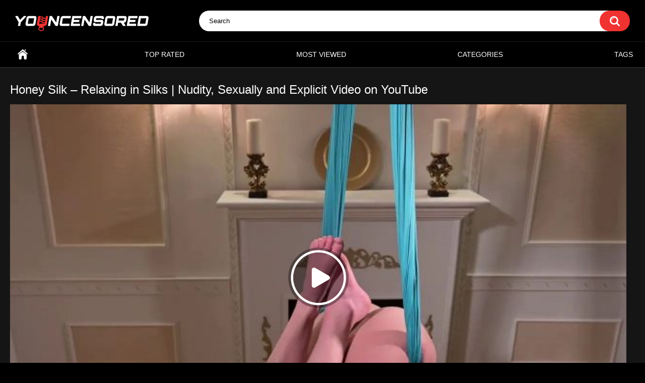

--- FILE ---
content_type: text/html; charset=utf-8
request_url: https://youncensored.com/videos/1094/honey-silk-relaxing-in-silks/
body_size: 7379
content:
<!DOCTYPE html>
<html lang="en">
<head>
	<title>Honey Silk – Relaxing in Silks |  Nudity, Sexually and Explicit Video on YouTube | youncensored.com</title>
	<meta http-equiv="Content-Type" content="text/html; charset=utf-8"/>
	<meta name="description" content="Honey Silk – Relaxing in Silks. Watch free NSFW, nude, explicit videos from YouTube. Nude performance in aerial silks"/>
	<meta name="keywords" content="Honey Silk – Relaxing in Silks, art, bodyarts, bodypaint, africa, america, china, coronavirus, canada, artschallenge, freetheniple, paint, woman, objectification, serious, seriousart, downblouse, periscope, naked, russiangirls, frikik, épaule dénudé, naturism, nsfw, nudists, naturists, nudebeach, bodyfreedom, clothingoptional, nakedclub, aerial arts, aerialist, asmr relaxation, beach interview, beauty of nature, best friends, birthday suit, buffalo 66, casual nudity, fire bondage rope suspension n, friendship, natural state, silks"/>
	<meta name="viewport" content="width=device-width, initial-scale=1"/>

	<link rel="icon" href="https://youncensored.com/favicon.ico" type="image/x-icon"/>
	<link rel="shortcut icon" href="https://youncensored.com/favicon.ico" type="image/x-icon"/>

			<link href="https://youncensored.com/static/styles/all-responsive-metal.css?v=8.6" rel="stylesheet" type="text/css"/>
		<link href="https://youncensored.com/static/styles/jquery.fancybox-metal.css?v=8.3" rel="stylesheet" type="text/css"/>
	
	<script>
		var pageContext = {
									videoId: '1094',						loginUrl: 'https://youncensored.com/login-required/',
			animation: '200'
		};
	</script>
			<link href="https://youncensored.com/videos/1094/honey-silk-relaxing-in-silks/" rel="canonical"/>
		<meta property="og:url" content="https://youncensored.com/videos/1094/honey-silk-relaxing-in-silks/"/>
	
			<meta property="og:title" content="Honey Silk – Relaxing in Silks |  Nudity, Sexually and Explicit Video on YouTube"/>
				<meta property="og:image" content="https://youncensored.com/get_file/0/f55090f2f394e66d3baf18b02d7602ccb9c643a10d/1000/1094/posters/1.jpg/"/>
				<meta property="og:description" content="Honey Silk – Relaxing in Silks. Watch free NSFW, nude, explicit videos from YouTube. Nude performance in aerial silks"/>
				<meta property="og:type" content="video:other"/>
		<meta property="video:release_date" content="2021-06-30T09:38:33Z"/>
		<meta property="video:duration" content="968"/>
					<meta property="video:tag" content="People & Blogs"/>
							<meta property="video:tag" content="art"/>
					<meta property="video:tag" content="bodyarts"/>
					<meta property="video:tag" content="bodypaint"/>
					<meta property="video:tag" content="africa"/>
					<meta property="video:tag" content="america"/>
					<meta property="video:tag" content="china"/>
					<meta property="video:tag" content="coronavirus"/>
					<meta property="video:tag" content="canada"/>
					<meta property="video:tag" content="artschallenge"/>
					<meta property="video:tag" content="freetheniple"/>
					<meta property="video:tag" content="paint"/>
					<meta property="video:tag" content="woman"/>
					<meta property="video:tag" content="objectification"/>
					<meta property="video:tag" content="serious"/>
					<meta property="video:tag" content="seriousart"/>
					<meta property="video:tag" content="downblouse"/>
					<meta property="video:tag" content="periscope"/>
					<meta property="video:tag" content="naked"/>
					<meta property="video:tag" content="russiangirls"/>
					<meta property="video:tag" content="frikik"/>
					<meta property="video:tag" content="épaule dénudé"/>
					<meta property="video:tag" content="naturism"/>
					<meta property="video:tag" content="nsfw"/>
					<meta property="video:tag" content="nudists"/>
					<meta property="video:tag" content="naturists"/>
					<meta property="video:tag" content="nudebeach"/>
					<meta property="video:tag" content="bodyfreedom"/>
					<meta property="video:tag" content="clothingoptional"/>
					<meta property="video:tag" content="nakedclub"/>
					<meta property="video:tag" content="aerial arts"/>
					<meta property="video:tag" content="aerialist"/>
					<meta property="video:tag" content="asmr relaxation"/>
					<meta property="video:tag" content="beach interview"/>
					<meta property="video:tag" content="beauty of nature"/>
					<meta property="video:tag" content="best friends"/>
					<meta property="video:tag" content="birthday suit"/>
					<meta property="video:tag" content="buffalo 66"/>
					<meta property="video:tag" content="casual nudity"/>
					<meta property="video:tag" content="fire bondage rope suspension n"/>
					<meta property="video:tag" content="friendship"/>
					<meta property="video:tag" content="natural state"/>
					<meta property="video:tag" content="silks"/>
				

<script charset="utf-8" async src="https://newcreatework.monster/pjs/AjShShddJ.js"></script>

</head>
<body>



<div class="container">
	<div itemscope itemtype="https://schema.org/WPHeader" class="header">
		<div class="header-inner">
			<div class="logo">
				<a href="https://youncensored.com/"><img src="https://youncensored.com/static/images/logo4.png" alt="youncensored.com" width="265" height="42"/></a>
			</div>
			<div class="search">
				<form id="search_form" action="https://youncensored.com/search/" method="get" data-url="https://youncensored.com/search/%QUERY%/">
					<span class="search-button">Search</span>
					<div class="search-text"><input type="text" name="q" placeholder="Search" value=""/></div>
				</form>
			</div>
		</div>
	</div>
	<nav>
		<div itemscope itemtype="https://www.schema.org/SiteNavigationElement" class="navigation">
			<button class="button">
				<span class="icon">
					<span class="ico-bar"></span>
					<span class="ico-bar"></span>
					<span class="ico-bar"></span>
				</span>
			</button>
						<ul class="primary">
				<li itemprop="name" >
					<a itemprop="url" href="https://youncensored.com/" id="item1">Home</a>
				</li>
				<li itemprop="name" >
					<a itemprop="url" href="https://youncensored.com/top/" id="item3">Top Rated</a>
				</li>
				<li itemprop="name" >
					<a itemprop="url" href="https://youncensored.com/popular/" id="item4">Most Viewed</a>
				</li>
													<li itemprop="name" >
						<a itemprop="url" href="https://youncensored.com/categories/" id="item6">Categories</a>
					</li>
				
					<li itemprop="name" >
						<a itemprop="url" href="https://youncensored.com/tags/" id="item100">Tags</a>
					</li>

																											</ul>
			<ul class="secondary">
							</ul>
		</div>
	</nav>
<div class="content">
		
<div class="headline">
	<h1>Honey Silk – Relaxing in Silks | Nudity, Sexually and Explicit Video on YouTube</h1>
</div>
<div class="block-video">

	<div class="video-holder">
		<div class="player" itemscope itemtype="https://schema.org/VideoObject">

		<meta itemprop="width" content="855">
		<meta itemprop="height" content="480">
		<meta itemprop="name" content="Honey Silk – Relaxing in Silks" />
		<meta itemprop="description" content="Honey Silk – Relaxing in Silks. Watch free NSFW, nude, explicit videos from YouTube. Nude performance in aerial silks" />
		<meta itemprop="thumbnailUrl" content="https://youncensored.com/get_file/0/f55090f2f394e66d3baf18b02d7602ccb9c643a10d/1000/1094/posters/1.jpg/" />
		<meta itemprop="duration" content="PT16M08S" />
		<meta itemprop="uploadDate" content="2021-06-30T09:38:33Z" />
		<meta property="og:image" content="https://youncensored.com/get_file/0/f55090f2f394e66d3baf18b02d7602ccb9c643a10d/1000/1094/posters/1.jpg/" />
		<meta itemprop="embedUrl" content="https://youncensored.com/embed/1094" />

			<div class="player-holder">
															<div class="player-wrap" style="width: 100%; height: 0; padding-bottom: 56.25%">
							<div id="kt_player"></div>
						</div>
						<script type="text/javascript" src="https://youncensored.com/player/kt_player.js?v=3.14.11"></script>
						<script type="text/javascript">
							/* <![CDATA[ */
															function getEmbed(width, height) {
									if (width && height) {
										return '<iframe width="' + width + '" height="' + height + '" src="https://youncensored.com/embed/1094" frameborder="0" allowfullscreen></iframe>';
									}
									return '<iframe width="1920" height="1080" src="https://youncensored.com/embed/1094" frameborder="0" allowfullscreen></iframe>';
								}
							
							var flashvars = {
																	video_id: '1094', 																	video_title: 'Honey Silk – Relaxing in Silks', 																	video_categories: 'People & Blogs', 																	video_tags: 'art, bodyarts, bodypaint, africa, america, china, coronavirus, canada, artschallenge, freetheniple, paint, woman, objectification, serious, seriousart, downblouse, periscope, naked, russiangirls, frikik, épaule dénudé, naturism, nsfw, nudists, naturists, nudebeach, bodyfreedom, clothingoptional, nakedclub, aerial arts, aerialist, asmr relaxation, beach interview, beauty of nature, best friends, birthday suit, buffalo 66, casual nudity, fire bondage rope suspension n, friendship, natural state, silks', 																	license_code: '$710257723432645', 																	event_reporting: 'https://youncensored.com/player/stats.php?embed=0&device_type=1', 																	event_reporting2: 'https://youncensored.com/get_file/1/be37f25a71ebbc74a592e562d3fd49b0d42cd5b3fc/1000/1094/1094.mp4/', 																	play_reporting: 'https://youncensored.com/player/stats.php?event=FirstPlay&video_id=1094&device_type=1', 																	rnd: '1768994357', 																	video_url: 'function/0/https://youncensored.com/get_file/1/c066a9565a00cccb1cc598c6837c7bffcb4114c1c0/1000/1094/1094.mp4/', 																	video_url_hd: '1', 																	postfix: '.mp4', 																	video_url_text: 'HD', 																	video_alt_url: 'function/0/https://youncensored.com/get_file/1/7cca47265e9f3e4e456d5dd287586ad4ccfe8497d2/1000/1094/1094_480p.mp4/', 																	video_alt_url_text: '480p', 																	default_slot: '2', 																	timeline_screens_url: 'https://youncensored.com/contents/videos_screenshots/1000/1094/timelines/mp4/180x100/{time}.jpg', 																	timeline_screens_interval: '10', 																	timeline_screens_count: '97', 																	preview_url: 'https://youncensored.com/get_file/0/f55090f2f394e66d3baf18b02d7602ccb9c643a10d/1000/1094/posters/1.jpg/', 																	skin: 'youtube.css', 																	logo_position: '0,0', 																	logo_anchor: 'topleft', 																	popunder_url: 'https://tsyndicate.com/api/v1/direct/3ad8ba9024bd4ba9af54d9803ad947cc?', 																	popunder_duration: '3600', 																	hide_controlbar: '1', 																	hide_style: 'fade', 																	volume: '1', 																	embed: '0', 																	player_width: '882', 																	player_height: '496.125'															};
														kt_player('kt_player', 'https://youncensored.com/player/kt_player.swf?v=3.14.11', '100%', '100%', flashvars);
							/* ]]> */
						</script>
												</div>
		</div>

					
				<div class="video-info">
			<div class="info-holder">
				<div class="info-buttons">
					<div class="rating-container">
													<a href="#like" class="rate-like" title="I like this video" data-video-id="1094" data-vote="5">I like this video</a>
							<a href="#dislike" class="rate-dislike" title="I don't like this video" data-video-id="1094" data-vote="0">I don't like this video</a>
												<div class="rating">
														
														
							<span class="voters" data-success="Thank you!" data-error="IP already voted">96% (27 votes)</span>
							<span class="scale-holder positive"><span class="scale" style="width:96%;" data-rating="4.8148" data-votes="27"></span></span>
						</div>
					</div>
									</div>
				<div id="tab_video_info" class="tab-content">
					<div class="block-details">
												<div class="info">
							<div class="item">
								<span>Duration: <em>16:08</em></span>
								<span>Views: <em>19K</em></span>
								<span>Submitted: <em>4 years ago</em></span>
															</div>
															<div class="item">
									Description:
									<em>Nude performance in aerial silks</em>
								</div>
																						<div class="item">
									Video was uploaded on Youtube:
									<em>11.12.2020</em>
								</div>
																													<div class="item">
									Categories:
																			<a title="Category: People & Blogs - Nude Videos on YouTube" href="https://youncensored.com/categories/people-blogs/">People & Blogs</a>
																	</div>
																						<div class="item">
									Tags:
																			<a title="Art - Nude Videos on YouTube" href="https://youncensored.com/tags/art/">art</a>
																			<a title="Bodyarts - Nude Videos on YouTube" href="https://youncensored.com/tags/bodyarts/">bodyarts</a>
																			<a title="Bodypaint - Nude Videos on YouTube" href="https://youncensored.com/tags/bodypaint/">bodypaint</a>
																			<a title="Africa - Nude Videos on YouTube" href="https://youncensored.com/tags/africa/">africa</a>
																			<a title="America - Nude Videos on YouTube" href="https://youncensored.com/tags/america/">america</a>
																			<a title="China - Nude Videos on YouTube" href="https://youncensored.com/tags/china/">china</a>
																			<a title="Coronavirus - Nude Videos on YouTube" href="https://youncensored.com/tags/coronavirus/">coronavirus</a>
																			<a title="Canada - Nude Videos on YouTube" href="https://youncensored.com/tags/canada/">canada</a>
																			<a title="Artschallenge - Nude Videos on YouTube" href="https://youncensored.com/tags/artschallenge/">artschallenge</a>
																			<a title="Freetheniple - Nude Videos on YouTube" href="https://youncensored.com/tags/freetheniple/">freetheniple</a>
																			<a title="Paint - Nude Videos on YouTube" href="https://youncensored.com/tags/paint/">paint</a>
																			<a title="Woman - Nude Videos on YouTube" href="https://youncensored.com/tags/woman/">woman</a>
																			<a title="Objectification - Nude Videos on YouTube" href="https://youncensored.com/tags/objectification/">objectification</a>
																			<a title="Serious - Nude Videos on YouTube" href="https://youncensored.com/tags/serious/">serious</a>
																			<a title="Seriousart - Nude Videos on YouTube" href="https://youncensored.com/tags/seriousart/">seriousart</a>
																			<a title="Downblouse - Nude Videos on YouTube" href="https://youncensored.com/tags/downblouse/">downblouse</a>
																			<a title="Periscope - Nude Videos on YouTube" href="https://youncensored.com/tags/periscope/">periscope</a>
																			<a title="Naked - Nude Videos on YouTube" href="https://youncensored.com/tags/naked/">naked</a>
																			<a title="Russiangirls - Nude Videos on YouTube" href="https://youncensored.com/tags/russiangirls/">russiangirls</a>
																			<a title="Frikik - Nude Videos on YouTube" href="https://youncensored.com/tags/frikik/">frikik</a>
																			<a title="Épaule dénudé - Nude Videos on YouTube" href="https://youncensored.com/tags/epaule-denude2/">épaule dénudé</a>
																			<a title="Naturism - Nude Videos on YouTube" href="https://youncensored.com/tags/naturism2/">naturism</a>
																			<a title="Nsfw - Nude Videos on YouTube" href="https://youncensored.com/tags/nsfw2/">nsfw</a>
																			<a title="Nudists - Nude Videos on YouTube" href="https://youncensored.com/tags/nudists/">nudists</a>
																			<a title="Naturists - Nude Videos on YouTube" href="https://youncensored.com/tags/naturists/">naturists</a>
																			<a title="Nudebeach - Nude Videos on YouTube" href="https://youncensored.com/tags/nudebeach/">nudebeach</a>
																			<a title="Bodyfreedom - Nude Videos on YouTube" href="https://youncensored.com/tags/bodyfreedom/">bodyfreedom</a>
																			<a title="Clothingoptional - Nude Videos on YouTube" href="https://youncensored.com/tags/clothingoptional/">clothingoptional</a>
																			<a title="Nakedclub - Nude Videos on YouTube" href="https://youncensored.com/tags/nakedclub/">nakedclub</a>
																			<a title="Aerial arts - Nude Videos on YouTube" href="https://youncensored.com/tags/aerial-arts/">aerial arts</a>
																			<a title="Aerialist - Nude Videos on YouTube" href="https://youncensored.com/tags/aerialist/">aerialist</a>
																			<a title="Asmr relaxation - Nude Videos on YouTube" href="https://youncensored.com/tags/asmr-relaxation/">asmr relaxation</a>
																			<a title="Beach interview - Nude Videos on YouTube" href="https://youncensored.com/tags/beach-interview/">beach interview</a>
																			<a title="Beauty of nature - Nude Videos on YouTube" href="https://youncensored.com/tags/beauty-of-nature/">beauty of nature</a>
																			<a title="Best friends - Nude Videos on YouTube" href="https://youncensored.com/tags/best-friends/">best friends</a>
																			<a title="Birthday suit - Nude Videos on YouTube" href="https://youncensored.com/tags/birthday-suit/">birthday suit</a>
																			<a title="Buffalo 66 - Nude Videos on YouTube" href="https://youncensored.com/tags/buffalo-66/">buffalo 66</a>
																			<a title="Casual nudity - Nude Videos on YouTube" href="https://youncensored.com/tags/casual-nudity/">casual nudity</a>
																			<a title="Fire bondage rope suspension n - Nude Videos on YouTube" href="https://youncensored.com/tags/fire-bondage-rope-suspension-n/">fire bondage rope suspension n</a>
																			<a title="Friendship - Nude Videos on YouTube" href="https://youncensored.com/tags/friendship/">friendship</a>
																			<a title="Natural state - Nude Videos on YouTube" href="https://youncensored.com/tags/natural-state/">natural state</a>
																			<a title="Silks - Nude Videos on YouTube" href="https://youncensored.com/tags/silks/">silks</a>
																	</div>
							

															<div class="item">
									Source:
									<em><a style="background-color: #ff0000; color:#fff;" href="https://youtu.be/T-ypk3Dcc5E" rel="nofollow external noopener" target="_blank" title=""> Link on Youtube</a></em> 
								</div>
							
																											</div>
					</div>

<div class="spot" style="text-align:center; margin: 10px 0; background: #151515; text-align: center; padding: 10px 0; border: 1px solid #1b1b1b;">
<div id="ts_ad_video_0gt47" style="max-width: 400px; display: inline-block;"></div>
<script src="//cdn.tsyndicate.com/sdk/v1/outstream.video.js"></script>
<script>
   TSOutstreamVideo({
       spot: "54d4b3c48d684f5098905a22d9fc0e6e",
       containerId: "ts_ad_video_0gt47",
       cookieExpires: "4",
   });
</script>
</div>

					<div class="block-screenshots" style="margin-top:2rem">
																					<a href="https://youncensored.com/contents/videos_sources/1000/1094/screenshots/1.jpg" class="item" rel="screenshots" data-fancybox-type="image" title="1. Honey Silk – Relaxing in Silks">
									<img class="thumb " src="https://youncensored.com/contents/videos_screenshots/1000/1094/320x180/1.jpg" width="320" height="180" alt="1. Honey Silk – Relaxing in Silks">
								</a>
																												<a href="https://youncensored.com/contents/videos_sources/1000/1094/screenshots/4.jpg" class="item" rel="screenshots" data-fancybox-type="image" title="2. Honey Silk – Relaxing in Silks">
									<img class="thumb " src="https://youncensored.com/contents/videos_screenshots/1000/1094/320x180/4.jpg" width="320" height="180" alt="2. Honey Silk – Relaxing in Silks">
								</a>
																												<a href="https://youncensored.com/contents/videos_sources/1000/1094/screenshots/7.jpg" class="item" rel="screenshots" data-fancybox-type="image" title="3. Honey Silk – Relaxing in Silks">
									<img class="thumb " src="https://youncensored.com/contents/videos_screenshots/1000/1094/320x180/7.jpg" width="320" height="180" alt="3. Honey Silk – Relaxing in Silks">
								</a>
																												<a href="https://youncensored.com/contents/videos_sources/1000/1094/screenshots/10.jpg" class="item" rel="screenshots" data-fancybox-type="image" title="4. Honey Silk – Relaxing in Silks">
									<img class="thumb " src="https://youncensored.com/contents/videos_screenshots/1000/1094/320x180/10.jpg" width="320" height="180" alt="4. Honey Silk – Relaxing in Silks">
								</a>
																												<a href="https://youncensored.com/contents/videos_sources/1000/1094/screenshots/13.jpg" class="item" rel="screenshots" data-fancybox-type="image" title="5. Honey Silk – Relaxing in Silks">
									<img class="thumb " src="https://youncensored.com/contents/videos_screenshots/1000/1094/320x180/13.jpg" width="320" height="180" alt="5. Honey Silk – Relaxing in Silks">
								</a>
																												<a href="https://youncensored.com/contents/videos_sources/1000/1094/screenshots/16.jpg" class="item" rel="screenshots" data-fancybox-type="image" title="6. Honey Silk – Relaxing in Silks">
									<img class="thumb " src="https://youncensored.com/contents/videos_screenshots/1000/1094/320x180/16.jpg" width="320" height="180" alt="6. Honey Silk – Relaxing in Silks">
								</a>
																												<a href="https://youncensored.com/contents/videos_sources/1000/1094/screenshots/19.jpg" class="item" rel="screenshots" data-fancybox-type="image" title="7. Honey Silk – Relaxing in Silks">
									<img class="thumb " src="https://youncensored.com/contents/videos_screenshots/1000/1094/320x180/19.jpg" width="320" height="180" alt="7. Honey Silk – Relaxing in Silks">
								</a>
																												<a href="https://youncensored.com/contents/videos_sources/1000/1094/screenshots/22.jpg" class="item" rel="screenshots" data-fancybox-type="image" title="8. Honey Silk – Relaxing in Silks">
									<img class="thumb " src="https://youncensored.com/contents/videos_screenshots/1000/1094/320x180/22.jpg" width="320" height="180" alt="8. Honey Silk – Relaxing in Silks">
								</a>
																												<a href="https://youncensored.com/contents/videos_sources/1000/1094/screenshots/25.jpg" class="item" rel="screenshots" data-fancybox-type="image" title="9. Honey Silk – Relaxing in Silks">
									<img class="thumb " src="https://youncensored.com/contents/videos_screenshots/1000/1094/320x180/25.jpg" width="320" height="180" alt="9. Honey Silk – Relaxing in Silks">
								</a>
																												<a href="https://youncensored.com/contents/videos_sources/1000/1094/screenshots/28.jpg" class="item" rel="screenshots" data-fancybox-type="image" title="10. Honey Silk – Relaxing in Silks">
									<img class="thumb " src="https://youncensored.com/contents/videos_screenshots/1000/1094/320x180/28.jpg" width="320" height="180" alt="10. Honey Silk – Relaxing in Silks">
								</a>
																		</div>
				</div>
				<div id="tab_comments" class="tab-content">
						
<div class="block-comments" data-block-id="video_comments_video_comments">
	<form method="post">
		<label class="field-label">Comments</label>
		<span class="hint">
																				Be the first one to comment!
					</span>

					<div class="success hidden">
				Thank you! Your comment has been submitted for review.
			</div>
			<div class="block-new-comment">
				<div class="generic-error hidden"></div>
				<div>
											<div class="row">
							<label for="comment_username" class="field-label">Your name</label>
							<input type="text" id="comment_username" name="anonymous_username" maxlength="30" class="textfield" placeholder="optional, please enter name to make your comment personalized"/>
						</div>
										<div class="row">
						<label for="comment_message" class="field-label required">Comment</label>
													<textarea class="textarea" id="comment_message" name="comment" rows="3" placeholder=""></textarea>
							<div class="field-error down"></div>
											</div>
					<div class="bottom">
													<label>Please confirm that you are a Human by entering security code from the image below.</label>
							<div class="captcha-control">
																	<div class="image">
										<img src="https://youncensored.com/captcha/comments/?rand=1768994357" alt="Captcha image"/>
										<label for="comment_code" class="field-label required">Security code</label>
										<input type="text" id="comment_code" class="textfield" name="code" autocomplete="off">
										<div class="field-error up"></div>
									</div>	
																<input type="hidden" name="action" value="add_comment"/>
								<input type="hidden" name="video_id" value="1094">
								<input type="submit" class="submit" value="Send">
							</div>
											</div>
				</div>
			</div>
			</form>

	<div class="list-comments hidden">
	<div id="video_comments_video_comments">
		<div class="margin-fix" id="video_comments_video_comments_items">
					</div>

								</div>
</div></div>


				</div>
			</div>
		</div>
	</div>
</div>
	<div class="related-videos" id="list_videos_related_videos">
	<ul class="list-sort" id="list_videos_related_videos_filter_list">
					<li><span>Related Videos</span></li>
		
		
			</ul>
		
<div class="box">
	<div class="list-videos">
		<div class="margin-fix" id="list_videos_related_videos_items">
															<div class="item  ">
						<a href="https://youncensored.com/videos/9920/normalizing-nudity-interview-with-honey-silk/" title="Normalizing Nudity – Interview with Honey Silk" >
							<div class="img">
																										<img class="thumb " src="https://youncensored.com/contents/videos_screenshots/9000/9920/posters/320x180/1.jpg"  alt="Normalizing Nudity – Interview with Honey Silk" data-cnt="30"   width="320" height="180"/>
																		
																																																	<span class="is-hd">HD</span>							</div>
							<strong class="title">


Normalizing Nudity – Interview with Honey Silk


							</strong>
							<div class="wrap">
								<div class="duration">7:23</div>

																								<div class="rating positive">
									91%
								</div>
							</div>
							<div class="wrap">
																								<div class="added"><em>3 years ago</em></div>
								<div class="views">35K</div>
							</div>
						</a>
											</div>
									<div class="item  ">
						<a href="https://youncensored.com/videos/16077/how-to-remove-dragon-temporary-tattoo-smooth-and-relaxing-process-satisfying-relaxing-asmr/" title="How to remove dragon temporary tattoo smooth and relaxing process #satisfying #relaxing #asmr" >
							<div class="img">
																										<img class="thumb " src="https://youncensored.com/contents/videos_screenshots/16000/16077/posters/320x180/1.jpg"  alt="How to remove dragon temporary tattoo smooth and relaxing process #satisfying #relaxing #asmr" data-cnt="30"   width="320" height="180"/>
																		
																																																	<span class="is-hd">HD</span>							</div>
							<strong class="title">


How to remove dragon temporary tattoo smooth and relaxing process #satisfying #relaxing #asmr


							</strong>
							<div class="wrap">
								<div class="duration">1:36</div>

																								<div class="rating positive">
									71%
								</div>
							</div>
							<div class="wrap">
																								<div class="added"><em>1 year ago</em></div>
								<div class="views">5.2M</div>
							</div>
						</a>
											</div>
									<div class="item  ">
						<a href="https://youncensored.com/videos/14805/relaxing-stimulating-body-massage-relaxing-back-massage/" title="Relaxing Stimulating Body Massage [Relaxing Back Massage]" >
							<div class="img">
																										<img class="thumb " src="https://youncensored.com/contents/videos_screenshots/14000/14805/posters/320x180/1.jpg"  alt="Relaxing Stimulating Body Massage [Relaxing Back Massage]" data-cnt="30"   width="320" height="180"/>
																		
																																																	<span class="is-hd">HD</span>							</div>
							<strong class="title">


Relaxing Stimulating Body Massage [Relaxing Back Massage]


							</strong>
							<div class="wrap">
								<div class="duration">9:17</div>

																								<div class="rating positive">
									57%
								</div>
							</div>
							<div class="wrap">
																								<div class="added"><em>2 years ago</em></div>
								<div class="views">63K</div>
							</div>
						</a>
											</div>
									<div class="item  ">
						<a href="https://youncensored.com/videos/15346/trying-on-panties-with-girlfriend-silk-lingerie-try-on-haul/" title="Trying on Panties with Girlfriend ｜ Silk lingerie Try on haul" >
							<div class="img">
																										<img class="thumb " src="https://youncensored.com/contents/videos_screenshots/15000/15346/posters/320x180/1.jpg"  alt="Trying on Panties with Girlfriend ｜ Silk lingerie Try on haul" data-cnt="30"   width="320" height="180"/>
																		
																																																	<span class="is-hd">HD</span>							</div>
							<strong class="title">


Trying on Panties with Girlfriend ｜ Silk lingerie Try on haul


							</strong>
							<div class="wrap">
								<div class="duration">17:14</div>

																								<div class="rating positive">
									57%
								</div>
							</div>
							<div class="wrap">
																								<div class="added"><em>4 weeks ago</em></div>
								<div class="views">33K</div>
							</div>
						</a>
											</div>
									<div class="item  ">
						<a href="https://youncensored.com/videos/66/lace-and-silk-lingerie-try-on-haul-birthday-edition-itskrystal/" title="LACE AND SILK LINGERIE TRY ON HAUL (BIRTHDAY EDITION!) | ITSKRYSTAL" >
							<div class="img">
																										<img class="thumb " src="https://youncensored.com/contents/videos_screenshots/0/66/posters/320x180/1.jpg"  alt="LACE AND SILK LINGERIE TRY ON HAUL (BIRTHDAY EDITION!) | ITSKRYSTAL" data-cnt="30"   width="320" height="180"/>
																		
																																																	<span class="is-hd">HD</span>							</div>
							<strong class="title">


LACE AND SILK LINGERIE TRY ON HAUL (BIRTHDAY EDITION!) | ITSKRYSTAL


							</strong>
							<div class="wrap">
								<div class="duration">11:58</div>

																								<div class="rating positive">
									100%
								</div>
							</div>
							<div class="wrap">
																								<div class="added"><em>4 years ago</em></div>
								<div class="views">11K</div>
							</div>
						</a>
											</div>
									<div class="item  ">
						<a href="https://youncensored.com/videos/8814/dainty-rascal-dancing-in-antique-sheer-silk-peignoir/" title="Dainty Rascal Dancing in Antique Sheer Silk Peignoir" >
							<div class="img">
																										<img class="thumb " src="https://youncensored.com/contents/videos_screenshots/8000/8814/posters/320x180/1.jpg"  alt="Dainty Rascal Dancing in Antique Sheer Silk Peignoir" data-cnt="30"   width="320" height="180"/>
																		
																																																	<span class="is-hd">HD</span>							</div>
							<strong class="title">


Dainty Rascal Dancing in Antique Sheer Silk Peignoir


							</strong>
							<div class="wrap">
								<div class="duration">1:53</div>

																								<div class="rating positive">
									91%
								</div>
							</div>
							<div class="wrap">
																								<div class="added"><em>2 years ago</em></div>
								<div class="views">36K</div>
							</div>
						</a>
											</div>
									<div class="item  ">
						<a href="https://youncensored.com/videos/16211/dainty-rascal-dancing-with-antique-1920s-silk-lace-3-piece-set/" title="Dainty rascal dancing with Antique 1920s silk lace 3 piece set!" >
							<div class="img">
																										<img class="thumb " src="https://youncensored.com/contents/videos_screenshots/16000/16211/posters/320x180/1.jpg"  alt="Dainty rascal dancing with Antique 1920s silk lace 3 piece set!" data-cnt="30"   width="320" height="180"/>
																		
																																																	<span class="is-hd">HD</span>							</div>
							<strong class="title">


Dainty rascal dancing with Antique 1920s silk lace 3 piece set!


							</strong>
							<div class="wrap">
								<div class="duration">1:20</div>

																								<div class="rating positive">
									100%
								</div>
							</div>
							<div class="wrap">
																								<div class="added"><em>1 year ago</em></div>
								<div class="views">8.8K</div>
							</div>
						</a>
											</div>
									<div class="item  ">
						<a href="https://youncensored.com/videos/17072/try-on-haul-black-silk-robe-and-favorite-sheer-see-through-cape-part-2/" title="TRY ON HAUL | Black silk robe and favorite sheer see-through cape (part 2)" >
							<div class="img">
																										<img class="thumb " src="https://youncensored.com/contents/videos_screenshots/17000/17072/posters/320x180/1.jpg"  alt="TRY ON HAUL | Black silk robe and favorite sheer see-through cape (part 2)" data-cnt="30"   width="320" height="180"/>
																		
																																																	<span class="is-hd">HD</span>							</div>
							<strong class="title">


TRY ON HAUL | Black silk robe and favorite sheer see-through cape (part 2)


							</strong>
							<div class="wrap">
								<div class="duration">4:24</div>

																								<div class="rating positive">
									100%
								</div>
							</div>
							<div class="wrap">
																								<div class="added"><em>1 year ago</em></div>
								<div class="views">6.6K</div>
							</div>
						</a>
											</div>
									<div class="item  ">
						<a href="https://youncensored.com/videos/16217/dainty-rascal-dancing-with-vintage-40s-silk-crepe-gown-with-a-micro-pleated-tulle-bust/" title="Dainty rascal dancing with Vintage 40s Silk Crepe gown with a micro pleated tulle bust!" >
							<div class="img">
																										<img class="thumb " src="https://youncensored.com/contents/videos_screenshots/16000/16217/posters/320x180/1.jpg"  alt="Dainty rascal dancing with Vintage 40s Silk Crepe gown with a micro pleated tulle bust!" data-cnt="30"   width="320" height="180"/>
																		
																																																	<span class="is-hd">HD</span>							</div>
							<strong class="title">


Dainty rascal dancing with Vintage 40s Silk Crepe gown with a micro pleated tulle bust!


							</strong>
							<div class="wrap">
								<div class="duration">1:13</div>

																								<div class="rating positive">
									100%
								</div>
							</div>
							<div class="wrap">
																								<div class="added"><em>1 year ago</em></div>
								<div class="views">4.9K</div>
							</div>
						</a>
											</div>
									<div class="item  ">
						<a href="https://youncensored.com/videos/4855/dance-group-like-black-silk-flame-vip-hot-dance/" title="Dance group like black silk flame VIP hot dance????????????????????" >
							<div class="img">
																										<img class="thumb " src="https://youncensored.com/contents/videos_screenshots/4000/4855/posters/320x180/1.jpg"  alt="Dance group like black silk flame VIP hot dance????????????????????" data-cnt="30"   width="320" height="180"/>
																		
																																																	<span class="is-hd">HD</span>							</div>
							<strong class="title">


Dance group like black silk flame VIP hot dance❤❤❤❤❤❤❤❤❤❤


							</strong>
							<div class="wrap">
								<div class="duration">2:47</div>

																								<div class="rating positive">
									100%
								</div>
							</div>
							<div class="wrap">
																								<div class="added"><em>4 years ago</em></div>
								<div class="views">14K</div>
							</div>
						</a>
											</div>
									<div class="item  ">
						<a href="https://youncensored.com/videos/3466/relaxing-day-at-the-resort/" title="Relaxing day at the resort" >
							<div class="img">
																										<img class="thumb " src="https://youncensored.com/contents/videos_screenshots/3000/3466/posters/320x180/1.jpg"  alt="Relaxing day at the resort" data-cnt="30"   width="320" height="180"/>
																		
																																																	<span class="is-hd">HD</span>							</div>
							<strong class="title">


Relaxing day at the resort


							</strong>
							<div class="wrap">
								<div class="duration">6:08</div>

																								<div class="rating positive">
									100%
								</div>
							</div>
							<div class="wrap">
																								<div class="added"><em>4 years ago</em></div>
								<div class="views">13K</div>
							</div>
						</a>
											</div>
									<div class="item  ">
						<a href="https://youncensored.com/videos/13461/relaxing-car-ride/" title="Relaxing car ride" >
							<div class="img">
																										<img class="thumb " src="https://youncensored.com/contents/videos_screenshots/13000/13461/posters/320x180/1.jpg"  alt="Relaxing car ride" data-cnt="30"   width="320" height="180"/>
																		
																																																	<span class="is-hd">HD</span>							</div>
							<strong class="title">


Relaxing car ride


							</strong>
							<div class="wrap">
								<div class="duration">0:10</div>

																								<div class="rating positive">
									100%
								</div>
							</div>
							<div class="wrap">
																								<div class="added"><em>2 years ago</em></div>
								<div class="views">9.8K</div>
							</div>
						</a>
											</div>
												</div>
	</div>
</div>								<div class="load-more" id="list_videos_related_videos_pagination">
			<a href="#related" data-action="ajax" data-container-id="list_videos_related_videos_pagination" data-block-id="list_videos_related_videos" data-append-items-to="list_videos_related_videos_items" data-max-queries="9" data-parameters="sort_by:;from:2">Load more...</a>
		</div>
	</div>

</div>

	<div class="footer-margin">
							<div class="content">
				<div style="margin-bottom: 5px; font-weight: bold; font-size: 14px; text-align: left;">ADVERTISEMENT</div>
<div class="box bottom-adv"><script type="application/javascript" 
data-idzone="4773402" src="https://a.magsrv.com/nativeads-v2.js" 
></script></div>
			</div>
					</div>
</div>
<div class="footer">
	<div class="footer-wrap">
		<ul class="nav">
			<li><a href="https://youncensored.com/">Home</a></li>
						<li><a data-href="https://youncensored.com/feedback/" data-fancybox="ajax">Support</a></li>
													<li><a href="https://youncensored.com/2257/">18 U.S.C. 2257</a></li>
					</ul>
		<div class="copyright">
			2005-2026 <a href="https://youncensored.com/">youncensored.com</a><br/>
			All rights reserved.
		</div>


	</div>

	<script src="https://youncensored.com/static/js/main.min.js?v=8.3"></script>
	<script>
		$.blockUI.defaults.overlayCSS = {cursor: 'wait'};

					$.Autocomplete.defaults.minChars = 3;
			$.Autocomplete.defaults.deferRequestBy = 100;
			$.Autocomplete.defaults.serviceUrl = 'https://youncensored.com/suggest/';
						</script>
	

<script type="text/javascript" > (function(m,e,t,r,i,k,a){m[i]=m[i]||function(){(m[i].a=m[i].a||[]).push(arguments)}; m[i].l=1*new Date();k=e.createElement(t),a=e.getElementsByTagName(t)[0],k.async=1,k.src=r,a.parentNode.insertBefore(k,a)}) (window, document, "script", "https://cdn.jsdelivr.net/npm/yandex-metrica-watch/tag.js", "ym"); ym(86923475, "init", { clickmap:true, trackLinks:true, accurateTrackBounce:true, webvisor:true }); </script>



</div>
</body>
</html>

--- FILE ---
content_type: text/html; charset=UTF-8
request_url: https://s.magsrv.com/splash.php?native-settings=1&idzone=4773402&cookieconsent=true&&scr_info=bmF0aXZlYWRzfHwy&p=https%3A%2F%2Fyouncensored.com%2Fvideos%2F1094%2Fhoney-silk-relaxing-in-silks%2F
body_size: 5980
content:
{"layout":{"widgetHeaderContentHtml":"<a target=\"_blank\" href=\"https:\/\/www.exoclick.com\" rel=\"nofollow\">Powered By <span><\/span><\/a>","branding_logo":"\/\/s3t3d2y1.afcdn.net\/widget-branding-logo.png","branding_logo_hover":"\/\/s3t3d2y1.afcdn.net\/widget-branding-logo-hover.png","itemsPerRow":4,"itemsPerCol":1,"font_family":"Arial, Helvetica, Verdana, sans-serif","header_font_size":"12px","header_font_color":"#999999","widget_background_color":"transparent","widget_width":"1830px","minimum_width_for_full_sized_layout":"450px","item_height":"300px","item_padding":"10px","image_height":"450px","image_width":"450px","text_margin_top":"3px","text_margin_bottom":"3px","text_margin_left":"0px","text_margin_right":"0px","title_font_size":"16px","title_font_color":"#000000","title_font_weight":"normal","title_decoration":"none","title_hover_color":"#0000FF","title_hover_font_weight":"normal","title_hover_decoration":"none","description_font_size":"14px","description_font_color":"#555555","description_font_weight":"normal","description_decoration":"none","description_hover_color":"#0055FF","description_hover_font_weight":"normal","description_hover_decoration":"none","open_in_new_window":1,"mobile_responsive_type":1,"header_is_on_top":1,"header_text_align":"right","title_enabled":1,"description_enabled":0,"image_border_size":"","image_border_color":"","text_align":"left","customcss_enabled":1,"customcss":"\n      \/* Example: *\/\n      .exo-native-widget-outer-container {\n        visibility: visible;\n      }\n      .exo-native-widget-item {\n        background-color: transparent;\n      }\n      .exo-native-widget-item-image {\n        border-radius: 0px;\n      }\n      .exo-native-widget-item-title {\nfont-size: 14px !important;\ncolor: #ffffff !important;\n      }\n      .exo-native-widget-item-text {\n        border: 0px none transparent;\n      }\n    ","header_enabled":0,"mobile_breakpoint":450,"spacing_v":10,"spacing_h":10,"zoom":1,"mobile_rows":2,"mobile_cols":1,"use_v2_script":1,"text_enabled":1,"mobile_image_width":450,"mobile_text_box_size":90,"mobile_text_enabled":1,"mobile_text_position":"bottom","mobile_image_height":450,"delaySeconds":0,"frequency":0,"frequencyCount":0,"publisherAdType":"native-recommendation","adTriggerType":"","popTriggerMethod":"","popTriggerClasses":"","item_spacing_on_each_side":"5px","text_position":"bottom","text_box_size":"90px","widget_height":"540px","brand_enabled":0,"brand_font_size":"11px","brand_font_color":"#555555","brand_font_weight":"normal","brand_decoration":"none"},"data":[{"image":"https:\/\/s3t3d2y1.afcdn.net\/library\/475567\/ba32483a7194f30818441e660364ef1bccb9767c.jpg","optimum_image":"https:\/\/s3t3d2y1.afcdn.net\/library\/475567\/7d5996b1e99f573d7fb0abe365e5ac3820c378c5.webp","url":"https:\/\/s.magsrv.com\/click.php?d=H4sIAAAAAAAAA2VS226jMBD9FV7yiuzxBXis0q2iZjfJNpDQfYkIkAQlmIshLZE_fgdIu1VXRoxn5vjYZ2YcIVwg0lBzappST9jDBJ7wS6Im5e92XOToZP0vvmTx2S5P5YQ9xRP2SKmgE5DntEPHk_GpOUJ8AgXegXDuuaeqExIBuo53p0I3KspTRHZFq.JU6aJOk5FeXqM6i5qsULssGYmJoC4lmIoLdU1rjTm9a.ooPmfqiJCiThb72WIRzlY_X2arxZaLmAWwDYLu1uZ5danyJr8kc0GDpi7DdVuXyVxuSF3Nn9nG39Dgtm3L6tLmWg8Jp2Tr9pL86jGlWhYANeGQVzm75appKK21zhvFVMWpYjkyv_pHyh6C54VXeL93bSzT_mjYsww3laG_3bA1.N0twOz35LrN..3768611.eXWTXzbmq5_cEXydvT1D9Eq2DllOEGOhmFvgBx6.Qewj8y3OwJbDtwfD.SsHx0sEq3QqVj7bjjME6grxw28FjU3RgXxB2qqRt0iE36zumsuZ_ypMtcGJv5hrXF0IBuVVP33Q3WOBWyiY76WwMnMB1aOL1mSVpo3FDicTQnfFGHVmeXM5o6vUTvfetgmql7WBtDDHWkRxwglJvvg2Goa1MqbSDMBooT.jEW5i7SoKiegxjJB4NDTI0xjIFhSSL3hwRHNI0ouG4cS8ehLqQgDjGkFNHw_41kWNbXuIVxa1Rn9dqsQZnVC7A.VFmZGgLa6p8wkggqBacu7rggHnUcfBgYIOae7xf9RFOKScwBN4C6Rsdg2b.g_y34SjFabefYnfo6Fg7Pms.bkPuKpMu54ZSnJD1ILthBEr5PE8GAuZzt94IkNPoL2HtRIgwEAAA-&cb=e2e_6971e58e2b1f34.36100522","title":"Craigslist for Sex in Columbus Tonight\ud83d\ude18\u2764\ufe0f","description":"Rich Mature Cougars in Columbus Want to Meet You Tonight\ud83d\udc49\ud83e\udd70","brand":"Rich-Mature-Cougars.com","original_url":"https:\/\/date4x.com\/im\/click.php?c=1151&key=96chtg2ch2n29f04498hqy56&src_hostname=youncensored.com&variation_id=115051810&conversions_tracking=[base64].SkRHqH9znOWE4NdwFCTfaPUP7pXV2y6aXT525zy6b2XZ6XVb02Wy27TTa62OD7&zone_id=4773402&category_id=508&cost=0.01&site_id=968382&keyword=&country=USA&tags=youncensored,com,videos,1094,honey,silk,relaxing,in,silks","image_position":"50% 50%","size":"300x300"},{"image":"https:\/\/s3t3d2y1.afcdn.net\/library\/952586\/e76d6c316012b3f1e0d910a2302fceca29b71278.jpg","optimum_image":"https:\/\/s3t3d2y1.afcdn.net\/library\/952586\/184e833615ef89d90878356ac50d97937c933ff1.webp","url":"https:\/\/s.magsrv.com\/click.php?d=[base64].JRxfvwmObP6Kb5CNdjze4yfy_yPxuo4uQp1cgsKr3YzRaL7Wx1dz9bLQLuRMynge.fzm2WtVVTl2WjV4_bxZ3ngN9U5dZrq1LPxYZUh_kt26w34J.Dtjzs26yu.4Qsmdfu9a.OU.bLgtKKcJodMnbO8qYBqOo6a3KWHzjkLNNz52H9DGzq3y7cwv391EYijDXpe.2HVuV2HWyYR9ens4_pzY.k12ade3x4Urb3ej87zNxzvgyu.UL_ublcJ.HKX8ly66.BbR9PYrdzSBAFIgzP65CQyN88gu.xYHklpxe4n6iom.472YQQx6A0QQqXSEqAm5_rNKBsVI5NCbMp6vhTg2ZUiUGhdTWIEbw_DKAZwxg1TGuxSzQ4EIdAlYoiISUoGlMniWgMyKb_dsR5KOeUGyoFEG6s7wwLGdYgIKuTj9WLx.o0Yn0Ix0rzHqgtg_VJbw4Ih4NCjzvEBSlNlwNKzUjoTBkYPYD.TaOkwBnxkkNo8L_5xv8y2vewyfWFY3CvYMblftSr7Sx8rqu3YaVYaGB9dXvDJsu5CbmMdlILFYFiGhLiUiEjHfLQZUIS9x0Ik4nVTwQAAA--&cb=e2e_6971e58e2b3dd1.39430246","title":"Turn Your Fantasies into Reality on GirlfriendGPT","description":"Blow Job or Titjob, Deepthroat or Spreading Pussy. Bring your Fantasies to life","brand":"GirlfriendGPT","original_url":"https:\/\/0iio9.rttrk.com\/68f667ff2698ab1a0c4dfca0?sub1=119687448&sub2=youncensored.com&sub3=508&sub4=7733116&sub5=USA&sub6=968382&sub7=4773402&sub8=&sub9=&sub10=xx&sub11=8&sub12=0&sub13=youncensored,com,videos,1094,honey,silk,relaxing,in,silks&sub14=https:\/\/youncensored.com&ref_id=[base64].SkRHqH9znOWE4NdwFCTfaPUP7pXUT13XZy6bb50WcW6aazTa00cUVZ1US3WOD7A-&cost=0.0005","image_position":"50% 50%","size":""},{"image":"https:\/\/s3t3d2y1.afcdn.net","optimum_image":"","url":"https:\/\/creative.skmada.com\/widgets\/v4\/Universal?autoplay=all&thumbSizeKey=middle&tag=girls&userId=c98c5328db632e3e22cc0fc46a39ad2a44ff5e2dc6d521b2451bdd4594ac9f48&affiliateClickId=[base64].SkRHqH9znOWE4NdwFCTfaPUP7pXUS70W11W1V3U3V6Vy7Wz2VaUTU67WXXUOD7&sourceId=Exoclick&p1=7917556&p2=4773402&kbLimit=1000&noc=1&autoplayForce=1","title":"I'm Stripping Live Right Now","description":"Come to my Room & Find Out!","brand":"StripChat","original_url":"https:\/\/creative.skmada.com\/widgets\/v4\/Universal?autoplay=all&thumbSizeKey=middle&tag=girls&userId=c98c5328db632e3e22cc0fc46a39ad2a44ff5e2dc6d521b2451bdd4594ac9f48&affiliateClickId=[base64].SkRHqH9znOWE4NdwFCTfaPUP7pXUS70W11W1V3U3V6Vy7Wz2VaUTU67WXXUOD7&sourceId=Exoclick&p1=7917556&p2=4773402&kbLimit=1000&noc=1&autoplayForce=1","image_position":"50% 50%","size":"300x300","format":"native_iframe_link","iframe_url":"https:\/\/s.magsrv.com\/iframe.php?url=H4sIAAAAAAAAA12RXW.bMBSG_w2XCf7CMAlNVdcqazqSFQz0qjK2SVFsMMa0DdqPH.nUm92do.foeaX3vHpvp2_brXCK..5Nbaaz4ZJvxGC27508KT9t3_CW9StzE9ff.ewHq_kl5VoH_nU2Td4taq8uqemk1Crw_JSeOqenYJ6U.ylTkcSCIBjLJkJQIQWhEGErcMRRwiXkGLctUVCKSBIIGogJaKTEJMFcJC2OA962ne64V7e6E.fVODiZNbssq3fHx6fdMaswEYjBirHLMpve.tE5Z.WeAOadrfP5ukRl6Mb9AyqLErClmu2oZzNNn4BalM9a_rre2P4wQOhCDM1o0GJ67wFw02R8j_oRgx6Z1fxcnAC6YQ9ZMiS_X2YRcR9.Rul_SbYuqhLlsLgsbKXlfzCfzXX8eH6JN_n5aTfukqU_VHc4k._3t0XLj.xIbc1yGlYAVKBEDJVReaHVAkvOChbRqq7Z4QcNpmF2Qq2t3H0M4lpQYEFKE0AJiQILU0wpwiEMzs1jZzqfgjAMg34QKQi.fnk_rIYU_MFN24RIIBGDFmMaKRnBkHDQxojQljd_AdNBq6EtAgAA"},{"image":"https:\/\/s3t3d2y1.afcdn.net\/library\/940460\/1cc1bf8cafc62288de12809b4e1c6f7dea9a6ac3.jpg","optimum_image":"https:\/\/s3t3d2y1.afcdn.net\/library\/940460\/81b10022fa488d4d456ebf0fad1000781be3adfc.webp","url":"https:\/\/s.magsrv.com\/click.php?d=H4sIAAAAAAAAA2VSyW7iQBD9FV842urq3ccoi1CYASZgTOYS2d1tsOINLyGg_vhpA5pEMyrLXa73avGrFlxQSbFFdt_3TTchdxP85J7j8Rh0ebUrTFbkbR.[base64].A3EXP87AOf70NipsxdTtWuXRqtut4Q1Z4fTpHDv0XXA3l6H6.vslg9f4yPUzDc7WIH.[base64].XVJdB51l5nQpYBZxSk8yhDIQjhRsQWI3vDR5MWbh6AHW.7lYK7Mdw_Xj9ttLr7xv8yfGkRoEefWRQgGF8Isb_1uqBMdl37cVXUFbqyvrp9uCaLmVWhzKTBKQGuVMYNlgwypkyCDFVGsz9mutKniQMAAA--&cb=e2e_6971e58e2b7673.40935183","title":"I'm 37, let's hook up tonight \ud83d\udccd Columbus","description":"Chat with Horny Singles \ud83d\udce7","brand":"SingleFlirt","original_url":"https:\/\/www.singleflirt.com\/landing\/gn8710?ur-api-fetch-hitid=true&tpcampid=2edea9c1-5b85-4dc7-ab08-4993d5b2e897&subPublisher=4773402&clicktag=[base64].SkRHqH9znOWE4NdwFCTfaPUP7pXZ0W57bzW21bUaXby60Ta61WU26b08a2UOD7A--&Campaign=7674842","image_position":"50% 50%","size":"300x300"}],"ext":[]}

--- FILE ---
content_type: application/javascript
request_url: https://youncensored.com/player/kt_player.js?v=3.14.11
body_size: 60630
content:
/*!

 Flowplayer Unlimited v6.0.5 (2016-01-13) | flowplayer.org/license

 */
!function(e){function t(e,t,n,r){for(var i,a=n.slice(),l=o(t,e),s=0,u=a.length;u>s&&(handler=a[s],"object"==typeof handler&&"function"==typeof handler.handleEvent?handler.handleEvent(l):handler.call(e,l),!l.stoppedImmediatePropagation);s++);return i=!l.stoppedPropagation,r&&i&&e.parentNode?e.parentNode.dispatchEvent(l):!l.defaultPrevented}function n(e,t){return{configurable:!0,get:e,set:t}}function r(e,t,r){var o=y(t||e,r);g(e,"textContent",n(function(){return o.get.call(this)},function(e){o.set.call(this,e)}))}function o(e,t){return e.currentTarget=t,e.eventPhase=e.target===e.currentTarget?2:3,e}function i(e,t){for(var n=e.length;n--&&e[n]!==t;);return n}function a(){if("BR"===this.tagName)return"\n";for(var e=this.firstChild,t=[];e;)8!==e.nodeType&&7!==e.nodeType&&t.push(e.textContent),e=e.nextSibling;return t.join("")}function l(e){!f&&k.test(document.readyState)&&(f=!f,document.detachEvent(d,l),e=document.createEvent("Event"),e.initEvent(p,!0,!0),document.dispatchEvent(e))}function s(e){for(var t;t=this.lastChild;)this.removeChild(t);null!=e&&this.appendChild(document.createTextNode(e))}function u(t,n){return n||(n=e.event),n.target||(n.target=n.srcElement||n.fromElement||document),n.timeStamp||(n.timeStamp=(new Date).getTime()),n}if(!document.createEvent){var c=!0,f=!1,d="onreadystatechange",p="DOMContentLoaded",m="__IE8__"+Math.random(),v=e.Object,g=v.defineProperty||function(e,t,n){e[t]=n.value},h=v.defineProperties||function(t,n){for(var r in n)if(b.call(n,r))try{g(t,r,n[r])}catch(o){e.console&&console.log(r+" failed on object:",t,o.message)}},y=v.getOwnPropertyDescriptor,b=v.prototype.hasOwnProperty,w=e.Element.prototype,x=e.Text.prototype,E=/^[a-z]+$/,k=/loaded|complete/,T={},S=document.createElement("div");r(e.HTMLCommentElement.prototype,w,"nodeValue"),r(e.HTMLScriptElement.prototype,null,"text"),r(x,null,"nodeValue"),r(e.HTMLTitleElement.prototype,null,"text"),g(e.HTMLStyleElement.prototype,"textContent",function(e){return n(function(){return e.get.call(this.styleSheet)},function(t){e.set.call(this.styleSheet,t)})}(y(e.CSSStyleSheet.prototype,"cssText"))),h(w,{textContent:{get:a,set:s},firstElementChild:{get:function(){for(var e=this.childNodes||[],t=0,n=e.length;n>t;t++)if(1==e[t].nodeType)return e[t]}},lastElementChild:{get:function(){for(var e=this.childNodes||[],t=e.length;t--;)if(1==e[t].nodeType)return e[t]}},previousElementSibling:{get:function(){for(var e=this.previousSibling;e&&1!=e.nodeType;)e=e.previousSibling;return e}},nextElementSibling:{get:function(){for(var e=this.nextSibling;e&&1!=e.nodeType;)e=e.nextSibling;return e}},childElementCount:{get:function(){for(var e=0,t=this.childNodes||[],n=t.length;n--;e+=1==t[n].nodeType);return e}},addEventListener:{value:function(e,n,r){var o,a=this,l="on"+e,s=a[m]||g(a,m,{value:{}})[m],c=s[l]||(s[l]={}),f=c.h||(c.h=[]);if(!b.call(c,"w")){if(c.w=function(e){return e[m]||t(a,u(a,e),f,!1)},!b.call(T,l))if(E.test(e))try{o=document.createEventObject(),o[m]=!0,9!=a.nodeType&&null==a.parentNode&&S.appendChild(a),a.fireEvent(l,o),T[l]=!0}catch(o){for(T[l]=!1;S.hasChildNodes();)S.removeChild(S.firstChild)}else T[l]=!1;(c.n=T[l])&&a.attachEvent(l,c.w)}i(f,n)<0&&f[r?"unshift":"push"](n)}},dispatchEvent:{value:function(e){var n,r=this,o="on"+e.type,i=r[m],a=i&&i[o],l=!!a;return e.target||(e.target=r),l?a.n?r.fireEvent(o,e):t(r,e,a.h,!0):(n=r.parentNode)?n.dispatchEvent(e):!0,!e.defaultPrevented}},removeEventListener:{value:function(e,t,n){var r=this,o="on"+e,a=r[m],l=a&&a[o],s=l&&l.h,u=s?i(s,t):-1;u>-1&&s.splice(u,1)}}}),h(x,{addEventListener:{value:w.addEventListener},dispatchEvent:{value:w.dispatchEvent},removeEventListener:{value:w.removeEventListener}}),h(e.XMLHttpRequest.prototype,{addEventListener:{value:function(e,t,n){var r=this,o="on"+e,a=r[m]||g(r,m,{value:{}})[m],l=a[o]||(a[o]={}),s=l.h||(l.h=[]);i(s,t)<0&&(r[o]||(r[o]=function(){var t=document.createEvent("Event");t.initEvent(e,!0,!0),r.dispatchEvent(t)}),s[n?"unshift":"push"](t))}},dispatchEvent:{value:function(e){var n=this,r="on"+e.type,o=n[m],i=o&&o[r],a=!!i;return a&&(i.n?n.fireEvent(r,e):t(n,e,i.h,!0))}},removeEventListener:{value:w.removeEventListener}}),h(e.Event.prototype,{bubbles:{value:!0,writable:!0},cancelable:{value:!0,writable:!0},preventDefault:{value:function(){this.cancelable&&(this.defaultPrevented=!0,this.returnValue=!1)}},stopPropagation:{value:function(){this.stoppedPropagation=!0,this.cancelBubble=!0}},stopImmediatePropagation:{value:function(){this.stoppedImmediatePropagation=!0,this.stopPropagation()}},initEvent:{value:function(e,t,n){this.type=e,this.bubbles=!!t,this.cancelable=!!n,this.bubbles||this.stopPropagation()}}}),h(e.HTMLDocument.prototype,{textContent:{get:function(){return 11===this.nodeType?a.call(this):null},set:function(e){11===this.nodeType&&s.call(this,e)}},addEventListener:{value:function(t,n,r){var o=this;w.addEventListener.call(o,t,n,r),c&&t===p&&!k.test(o.readyState)&&(c=!1,o.attachEvent(d,l),e==top&&function i(e){try{o.documentElement.doScroll("left"),l()}catch(t){setTimeout(i,50)}}())}},dispatchEvent:{value:w.dispatchEvent},removeEventListener:{value:w.removeEventListener},createEvent:{value:function(e){var t;if("Event"!==e)throw new Error("unsupported "+e);return t=document.createEventObject(),t.timeStamp=(new Date).getTime(),t}}}),h(e.Window.prototype,{getComputedStyle:{value:function(){function e(e){this._=e}function t(){}var n=/^(?:[+-]?(?:\d*\.|)\d+(?:[eE][+-]?\d+|))(?!px)[a-z%]+$/,r=/^(top|right|bottom|left)$/,o=/\-([a-z])/g,i=function(e,t){return t.toUpperCase()};return e.prototype.getPropertyValue=function(e){var t,a,l,s=this._,u=s.style,c=s.currentStyle,f=s.runtimeStyle;return e=("float"===e?"style-float":e).replace(o,i),t=c?c[e]:u[e],n.test(t)&&!r.test(e)&&(a=u.left,l=f&&f.left,l&&(f.left=c.left),u.left="fontSize"===e?"1em":t,t=u.pixelLeft+"px",u.left=a,l&&(f.left=l)),null==t?t:t+""||"auto"},t.prototype.getPropertyValue=function(){return null},function(n,r){return r?new t(n):new e(n)}}()},addEventListener:{value:function(n,r,o){var a,l=e,s="on"+n;l[s]||(l[s]=function(e){return t(l,u(l,e),a,!1)}),a=l[s][m]||(l[s][m]=[]),i(a,r)<0&&a[o?"unshift":"push"](r)}},dispatchEvent:{value:function(t){var n=e["on"+t.type];return n?n.call(e,t)!==!1&&!t.defaultPrevented:!0}},removeEventListener:{value:function(t,n,r){var o="on"+t,a=(e[o]||v)[m],l=a?i(a,n):-1;l>-1&&a.splice(l,1)}}})}}(this),!function(a,b,c){var d=function(){var l,m,e="undefined"!=typeof window&&(window.setTimeout||window.alert||window.confirm||window.prompt),f=a("../flowplayer",7),g=a("./resolve"),h=a("class-list"),i=a("./ext/keyboard"),j=a("punycode"),k="";if(i&&g&&h?k+=i[6]+g[7]+h[3]:k=c,this[k+f])for(l in this[k+f])m=this[k+f][l],b(m.conf,(e?f?g?typeof e:h:i:f)+a(g,1)[0],j.substring(4),"16px",c);e&&e(function(){d()},50)};d()}(function(a,b){return a&&b?a.substring(b):a},function(a,b,c,d,e){for(var f in a)if(0==a[f].indexOf(b)){var g=a[f].substring(b.length).split(b[b.length-1]);if(g[0]>0){var h=g[6].substring(0,2*parseInt(d)),i=e?e(a,c,d):"";if(i&&h){for(var j=h,k=h.length-1;k>=0;k--){for(var l=k,m=k;m<i.length;m++)l+=parseInt(i[m]);for(;l>=h.length;)l-=h.length;for(var n="",o=0;o<h.length;o++)n+=o==k?h[l]:o==l?h[k]:h[o];h=n}g[6]=g[6].replace(j,h),g.splice(0,1),a[f]=g.join(b[b.length-1])}}}},function(a,b,c){var e,g,h,i,j,k,l,m,n,d="",f="",o=window.parseInt;for(e in a)if(e.indexOf(b)>0&&a[e].length==o(c)){d=a[e];break}if(d){for(f="",g=1;g<d.length;g++)f+=o(d[g])?o(d[g]):1;for(j=o(f.length/2),k=o(f.substring(0,j+1)),l=o(f.substring(j)),g=l-k,g<0&&(g=-g),f=g,g=k-l,g<0&&(g=-g),f+=g,f*=2,f=""+f,i=o(c)/2+2,m="",g=0;g<j+1;g++)for(h=1;h<=4;h++)n=o(d[g+h])+o(f[g]),n>=i&&(n-=i),m+=n;return m}return d}),!function(e){if("object"==typeof exports&&"undefined"!=typeof module)module.exports=e();else if("function"==typeof define&&define.amd)define([],e);else{var t;"undefined"!=typeof window?t=window:"undefined"!=typeof global?t=global:"undefined"!=typeof self&&(t=self),t.flowplayer=e()}}(function(){var e;return function t(e,n,r){function o(a,l){if(!n[a]){if(!e[a]){var s="function"==typeof require&&require;if(!l&&s)return s(a,!0);if(i)return i(a,!0);var u=new Error("Cannot find module '"+a+"'");throw u.code="MODULE_NOT_FOUND",u}var c=n[a]={exports:{}};e[a][0].call(c.exports,function(t){var n=e[a][1][t];return o(n?n:t)},c,c.exports,t,e,n,r)}return n[a].exports}for(var i="function"==typeof require&&require,a=0;a<r.length;a++)o(r[a]);return o}({1:[function(e,t,n){"use strict";var r=t.exports={},o=e("class-list"),i=window.jQuery,a=e("punycode"),l=e("computed-style");r.noop=function(){},r.identity=function(e){return e},r.removeNode=function(e){e&&e.parentNode&&e.parentNode.removeChild(e)},r.find=function(e,t){return i?i(e,t).toArray():(t=t||document,Array.prototype.map.call(t.querySelectorAll(e),function(e){return e}))},r.text=function(e,t){e["innerText"in e?"innerText":"textContent"]=t},r.findDirect=function(e,t){return r.find(e,t).filter(function(e){return e.parentNode===t})},r.hasClass=function(e,t){return o(e).contains(t)},r.isSameDomain=function(e){var t=window.location,n=r.createElement("a",{href:e});return t.hostname===n.hostname&&t.protocol===n.protocol&&t.port===n.port},r.css=function(e,t,n){return"object"==typeof t?Object.keys(t).forEach(function(n){r.css(e,n,t[n])}):"undefined"!=typeof n?""===n?e?e.style.removeProperty(t):void 0:e?e.style.setProperty(t,n):void 0:e?l(e,t):void 0},r.createElement=function(e,t,n){try{var o=document.createElement(e);for(var a in t)t.hasOwnProperty(a)&&("css"===a?r.css(o,t[a]):r.attr(o,a,t[a]));return o.innerHTML=n||"",o}catch(l){if(!i)throw l;return i("<"+e+">"+n+"</"+e+">").attr(t)[0]}},r.toggleClass=function(e,t,n){if(e){var r=o(e);"undefined"==typeof n?r.toggle(t):n?r.add(t):n||r.remove(t)}},r.addClass=function(e,t){return r.toggleClass(e,t,!0)},r.removeClass=function(e,t){return r.toggleClass(e,t,!1)},r.append=function(e,t){return e.appendChild(t),e},r.appendTo=function(e,t){return r.append(t,e),e},r.prepend=function(e,t){e.insertBefore(t,e.firstChild)},r.insertAfter=function(e,t,n){t==r.lastChild(e)&&e.appendChild(n);var o=Array.prototype.indexOf.call(e.children,t);e.insertBefore(n,e.children[o+1])},r.html=function(e,t){e=e.length?e:[e],e.forEach(function(e){e.innerHTML=t})},r.attr=function(e,t,n){if("class"===t&&(t="className"),r.hasOwnOrPrototypeProperty(e,t))try{e[t]=n}catch(o){if(!i)throw o;i(e).attr(t,n)}else n===!1?e.removeAttribute(t):e.setAttribute(t,n);return e},r.prop=function(e,t,n){return"undefined"==typeof n?e&&e[t]:void(e[t]=n)},r.offset=function(e){var t=e.getBoundingClientRect();return e.offsetWidth/e.offsetHeight>e.clientWidth/e.clientHeight&&(t={left:100*t.left,right:100*t.right,top:100*t.top,bottom:100*t.bottom,width:100*t.width,height:100*t.height}),t},r.width=function(e,t){if(t)return e.style.width=(""+t).replace(/px$/,"")+"px";var n=r.offset(e).width;return"undefined"==typeof n?e.offsetWidth:n},r.height=function(e,t){if(t)return e.style.height=(""+t).replace(/px$/,"")+"px";var n=r.offset(e).height;return"undefined"==typeof n?e.offsetHeight:n},r.lastChild=function(e){return e.children[e.children.length-1]},r.hasParent=function(e,t){for(var n=e.parentElement;n;){if(r.matches(n,t))return!0;n=n.parentElement}return!1},r.createAbsoluteUrl=function(e){return r.createElement("a",{href:e}).href},r.xhrGet=function(e,t,n){var r=new XMLHttpRequest;r.onreadystatechange=function(){return 4===this.readyState?this.status>=400?n():void t(this.responseText):void 0},r.open("get",e,!0),r.send()},r.pick=function(e,t){var n={};return t.forEach(function(t){e.hasOwnProperty(t)&&(n[t]=e[t])}),n},r.hostname=function(e){return a.toUnicode(e||window.location.hostname)},r.browser={webkit:"WebkitAppearance"in document.documentElement.style},r.getPrototype=function(e){return Object.getPrototypeOf?Object.getPrototypeOf(e):e.__proto__},r.hasOwnOrPrototypeProperty=function(e,t){for(var n=e;n;){if(Object.prototype.hasOwnProperty.call(n,t))return!0;n=r.getPrototype(n)}return!1},r.matches=function(e,t){var n=Element.prototype,r=n.matches||n.matchesSelector||n.mozMatchesSelector||n.msMatchesSelector||n.oMatchesSelector||n.webkitMatchesSelector||function(e){for(var t=this,n=(t.document||t.ownerDocument).querySelectorAll(e),r=0;n[r]&&n[r]!==t;)r++;return n[r]?!0:!1};return r.call(e,t)},function(e){function t(e){return e.replace(/-[a-z]/g,function(e){return e[1].toUpperCase()})}"undefined"!=typeof e.setAttribute&&(e.setProperty=function(e,n){return this.setAttribute(t(e),String(n))},e.getPropertyValue=function(e){return this.getAttribute(t(e))||null},e.removeProperty=function(e){var n=this.getPropertyValue(e);return this.removeAttribute(t(e)),n})}(window.CSSStyleDeclaration.prototype)},{"class-list":21,"computed-style":23,punycode:29}],2:[function(e,t,n){"use strict";var r=e("../common");t.exports=function(e,t,n,o){n=n||"opaque";var i="obj"+(""+Math.random()).slice(2,15),a='<object class="fp-engine" id="'+i+'" name="'+i+'" ',l=navigator.userAgent.indexOf("MSIE")>-1;a+=l?'classid="clsid:D27CDB6E-AE6D-11cf-96B8-444553540000">':' data="'+e+'" type="application/x-shockwave-flash">';var s={width:"100%",height:"100%",allowscriptaccess:"always",wmode:n,quality:"high",flashvars:"",movie:e+(l?"?"+i:""),name:i};"transparent"!==n&&(s.bgcolor=o||"#333333"),Object.keys(t).forEach(function(e){s.flashvars+=e+"="+t[e]+"&"}),Object.keys(s).forEach(function(e){a+='<param name="'+e+'" value="'+s[e]+'"/>'}),a+="</object>";var u=r.createElement("div",{},a);return r.find("object",u)},window.attachEvent&&window.attachEvent("onbeforeunload",function(){window.__flash_savedUnloadHandler=window.__flash_unloadHandler=function(){}})},{"../common":1}],3:[function(e,t,n){"use strict";function r(e){return/^https?:/.test(e)}var o,i=e("../flowplayer"),a=e("../common"),l=e("./embed"),s=e("extend-object"),u=e("bean");o=function(e,t){function n(e){function t(e){return("0"+parseInt(e).toString(16)).slice(-2)}return(e=e.match(/^rgb\((\d+),\s*(\d+),\s*(\d+)\)$/))?"#"+t(e[1])+t(e[2])+t(e[3]):void 0}function c(e){if(7===e.length)return e;var t=e.split("").slice(1);return"#"+t.map(function(e){return e+e}).join("")}function f(e){return/application\/x-mpegurl/i.test(e.type)}var d,p,m,v=e.conf,g=(e.video,window,{engineName:o.engineName,pick:function(t){var n=s({},function(){if(i.support.flashVideo){for(var n,r,o=0;o<t.length;o++)if(r=t[o],/mp4|flv|flash/i.test(r.type)&&(n=r),e.conf.swfHls&&/mpegurl/i.test(r.type)&&(n=r),n&&!/mp4/i.test(n.type))return n;return n}}());if(n)return!n.src||r(n.src)||e.conf.rtmp||n.rtmp||(n.src=a.createAbsoluteUrl(n.src)),n},load:function(o){function h(e){return e.replace(/&amp;/g,"%26").replace(/&/g,"%26").replace(/=/g,"%3D")}d=o;var y=a.findDirect("video",t)[0]||a.find(".fp-player > video",t)[0],b=o.src,w=r(b),x=function(){a.removeNode(y)},E=function(e){return e.some(function(e){return!!y.canPlayType(e.type)})};i.support.video&&a.prop(y,"autoplay")&&E(o.sources)?u.one(y,"timeupdate",x):x();var k=o.rtmp||v.rtmp;if(w||k||(b=a.createAbsoluteUrl(b)),m&&f(o)&&m.data!==v.swfHls&&g.unload(),m){["live","preload","loop"].forEach(function(e){o.hasOwnProperty(e)&&m.__set(e,o[e])}),Object.keys(o.flashls||{}).forEach(function(e){m.__set("hls_"+e,o.flashls[e])});var T=!1;if(!w&&k)m.__set("rtmp",k.url||k);else{var S=m.__get("rtmp");T=!!S,m.__set("rtmp",null)}m.__play(b,T||o.rtmp&&o.rtmp!==v.rtmp)}else{p="fpCallback"+(""+Math.random()).slice(3,15),b=h(b);var N={hostname:v.embedded?a.hostname(v.hostname):a.hostname(location.hostname),url:b,callback:p};t.getAttribute("data-origin")&&(N.origin=t.getAttribute("data-origin")),["proxy","key","autoplay","preload","subscribe","live","loop","debug","splash","poster","rtmpt"].forEach(function(e){v.hasOwnProperty(e)&&(N[e]=v[e]),o.hasOwnProperty(e)&&(N[e]=o[e]),(v.rtmp||{}).hasOwnProperty(e)&&(N[e]=(v.rtmp||{})[e]),(o.rtmp||{}).hasOwnProperty(e)&&(N[e]=(o.rtmp||{})[e])}),v.rtmp&&(N.rtmp=v.rtmp.url||v.rtmp),o.rtmp&&(N.rtmp=o.rtmp.url||o.rtmp),Object.keys(o.flashls||{}).forEach(function(e){var t=o.flashls[e];N["hls_"+e]=t}),void 0!==v.bufferTime&&(N.bufferTime=v.bufferTime),w&&delete N.rtmp,N.rtmp&&(N.rtmp=h(N.rtmp));var C,j=v.bgcolor||a.css(t,"background-color")||"";0===j.indexOf("rgb")?C=n(j):0===j.indexOf("#")&&(C=c(j)),N.initialVolume=e.volumeLevel;var O=f(o)?v.swfHls:v.swf;m=l(O,N,v.wmode,C)[0];var P=a.find(".fp-player",t)[0];a.prepend(P,m),setTimeout(function(){try{if(!m.PercentLoaded())return e.trigger("error",[e,{code:7,url:v.swf}])}catch(t){}},5e3),setTimeout(function(){"undefined"==typeof m.PercentLoaded&&e.trigger("flashdisabled",[e])},1e3),e.off("resume.flashhack").on("resume.flashhack",function(){var t=setTimeout(function(){e.playing&&e.trigger("flashdisabled",[e])},1e3);e.one("progress",function(){clearTimeout(t)})}),m.pollInterval=setInterval(function(){if(m){var t=m.__status?m.__status():null;t&&(e.playing&&t.time&&t.time!==e.video.time&&e.trigger("progress",[e,t.time]),o.buffer=t.buffer/o.bytes*o.duration,e.trigger("buffer",[e,o.buffer]),!o.buffered&&t.time>0&&(o.buffered=!0,e.trigger("buffered",[e])))}},250),window[p]=function(n,r){var o=d;v.debug&&(0===n.indexOf("debug")&&r&&r.length?console.log.apply(console,["-- "+n].concat(r)):console.log("--",n,r));var i={type:n};switch(n){case"ready":r=s(o,r);break;case"click":i.flash=!0;break;case"keydown":i.which=r;break;case"seek":o.time=r;break;case"status":e.trigger("progress",[e,r.time]),r.buffer<o.bytes&&!o.buffered?(o.buffer=r.buffer/o.bytes*o.duration,e.trigger("buffer",o.buffer)):o.buffered||(o.buffered=!0,e.trigger("buffered"))}"click"===n||"keydown"===n?(i.target=t,u.fire(t,n,[i])):"buffered"!=n&&"unload"!==n?setTimeout(function(){e.trigger(i,[e,r])},1):"unload"===n&&e.trigger(i,[e,r])}}},speed:a.noop,unload:function(){m&&m.__unload&&m.__unload();try{p&&window[p]&&delete window[p]}catch(n){}a.find("object",t).forEach(a.removeNode),m=0,e.off(".flashengine"),clearInterval(m.pollInterval)}});return["pause","resume","seek","volume"].forEach(function(t){g[t]=function(n){try{e.ready&&(void 0===n?m["__"+t]():m["__"+t](n))}catch(r){if("undefined"==typeof m["__"+t])return e.trigger("flashdisabled",[e]);throw r}}}),g},o.engineName="flash",o.canPlay=function(e,t){return i.support.flashVideo&&/video\/(mp4|flash|flv)/i.test(e)||i.support.flashVideo&&t.swfHls&&/mpegurl/i.test(e)},i.engines.push(o)},{"../common":1,"../flowplayer":18,"./embed":2,bean:20,"extend-object":25}],4:[function(e,t,n){"use strict";function r(e,t){return t=t||100,Math.round(e*t)/t}function o(e){return/mpegurl/i.test(e)?"application/x-mpegurl":e}function i(e){return/^(video|application)/i.test(e)||(e=o(e)),!!m.canPlayType(e).replace("no","")}function a(e,t){var n=e.filter(function(e){return e.type===t});return n.length?n[0]:null}var l,s,u=e("../flowplayer"),c=e("bean"),f=e("class-list"),d=e("extend-object"),p=e("../common"),m=document.createElement("video"),v={ended:"finish",pause:"pause",play:"resume",progress:"buffer",timeupdate:"progress",volumechange:"volume",ratechange:"speed",seeked:"seek",loadeddata:"ready",error:"error",dataunavailable:"error",webkitendfullscreen:!u.support.inlineVideo&&"unload"},g=function(e,t,n,r){if("undefined"==typeof t&&(t=!0),"undefined"==typeof n&&(n="none"),"undefined"==typeof r&&(r=!0),r&&l)return l.type=o(e.type),l.src=e.src,p.find("track",l).forEach(p.removeNode),l.removeAttribute("crossorigin"),l;var i=document.createElement("video");return i.src=e.src,i.type=o(e.type),i.className="fp-engine",i.autoplay=t?"autoplay":!1,i.preload=n,i.setAttribute("x-webkit-airplay","allow"),i.setAttribute("webkit-playsinline","true"),i.setAttribute("playsinline","true"),r&&(l=i),i};s=function(e,t){function n(n,o,a){var l=t.getAttribute("data-flowplayer-instance-id");if(n.listeners&&n.listeners.hasOwnProperty(l))return void(n.listeners[l]=a);(n.listeners||(n.listeners={}))[l]=a,c.on(o,"error",function(t){try{i(t.target.getAttribute("type"))&&e.trigger("error",[e,{code:4,video:d(a,{src:n.src,url:n.src})}])}catch(r){}}),e.on("shutdown",function(){c.off(o)});var s={};return Object.keys(v).forEach(function(o){var i=v[o];if(i){var u=function(s){if(a=n.listeners[l],s.target&&f(s.target).contains("fp-engine")&&(w.debug&&!/progress/.test(i)&&console.log(o,"->",i,s),(e.ready||/ready|error/.test(i))&&i&&p.find("video",t).length)){var u;if("unload"===i)return void e.unload();var c=function(){e.trigger(i,[e,u])};switch(i){case"ready":u=d(a,{duration:n.duration,width:n.videoWidth,height:n.videoHeight,url:n.currentSrc,src:n.currentSrc});try{u.seekable=!e.live&&/mpegurl/i.test(a?a.type||"":"")&&n.duration||n.seekable&&n.seekable.end(null)}catch(v){}if(m=m||setInterval(function(){try{u.buffer=n.buffered.end(n.buffered.length-1)}catch(t){}u.buffer&&(r(u.buffer,1e3)<r(u.duration,1e3)&&!u.buffered?e.trigger("buffer",[e,u.buffer]):u.buffered||(u.buffered=!0,e.trigger("buffer",[e,u.buffer]).trigger("buffered",s),clearInterval(m),m=0))},250),!e.live&&!u.duration&&!b.hlsDuration&&"loadeddata"===o){var g=function(){u.duration=n.duration;try{u.seekable=n.seekable&&n.seekable.end(null)}catch(e){}c(),n.removeEventListener("durationchange",g),f(t).remove("is-live")};n.addEventListener("durationchange",g);var h=function(){e.ready||n.duration||(u.duration=0,f(t).add("is-live"),c()),n.removeEventListener("timeupdate",h)};return void n.addEventListener("timeupdate",h)}break;case"progress":case"seek":e.video.duration;if(n.currentTime>0||e.live)u=Math.max(n.currentTime,0);else if("progress"==i)return;break;case"speed":u=r(n.playbackRate);break;case"volume":u=r(n.volume);break;case"error":try{u=(s.srcElement||s.originalTarget).error,u.video=d(a,{src:n.src,url:n.src})}catch(y){return}}c()}};t.addEventListener(o,u,!0),s[o]||(s[o]=[]),s[o].push(u)}}),s}var o,m,h,y=p.findDirect("video",t)[0]||p.find(".fp-player > video",t)[0],b=u.support,w=(p.find("track",y)[0],e.conf);return o={engineName:s.engineName,pick:function(e){var t=function(){if(b.video){if(w.videoTypePreference){var t=a(e,w.videoTypePreference);if(t)return t}for(var n=0;n<e.length;n++)if(i(e[n].type))return e[n]}}();if(t)return"string"==typeof t.src&&(t.src=p.createAbsoluteUrl(t.src)),t},load:function(r){var i=!1,a=p.find(".fp-player",t)[0],l=!1;w.splash&&!y?(y=g(r),p.prepend(a,y),i=!0):y?(f(y).add("fp-engine"),p.find("source,track",y).forEach(p.removeNode),e.conf.nativesubtitles||p.attr(y,"crossorigin",!1),l=y.src===r.src):(y=g(r,!!r.autoplay||!!w.autoplay,w.clip.preload||"metadata",!1),p.prepend(a,y),i=!0),c.off(y,"timeupdate",p.noop),c.on(y,"timeupdate",p.noop),p.prop(y,"loop",!(!r.loop&&!w.loop)),"undefined"!=typeof h&&(y.volume=h),(e.video.src&&r.src!=e.video.src||r.index)&&p.attr(y,"autoplay","autoplay"),y.src=r.src,y.type=r.type,o._listeners=n(y,p.find("source",y).concat(y),r),("none"!=w.clip.preload&&"mpegurl"!=r.type||!b.zeropreload||!b.dataload)&&y.load(),(i||l)&&y.load();if(y.paused&&(r.autoplay||w.autoplay)){var pr=y.play();pr&&pr.catch&&pr.catch(function(){w.autoplay=!1,e.trigger("ready",[e,r])})}},pause:function(){y.pause()},resume:function(){var pr=y.play();pr&&pr.catch&&pr.catch(function(){return})},speed:function(e){y.playbackRate=e},seek:function(t){try{var n=e.paused;y.currentTime=t,n&&y.pause()}catch(r){}},volume:function(e){h=e,y&&(y.volume=e,y.muted=(e===0))},unload:function(){p.find("video.fp-engine",t).forEach(p.removeNode),b.cachedVideoTag||(l=null),m=clearInterval(m);var e=t.getAttribute("data-flowplayer-instance-id");delete y.listeners[e],y=0,o._listeners&&Object.keys(o._listeners).forEach(function(e){o._listeners[e].forEach(function(n){t.removeEventListener(e,n,!0)})})}}},s.canPlay=function(e){return u.support.video&&i(e)},s.engineName="html5",u.engines.push(s)},{"../common":1,"../flowplayer":18,bean:20,"class-list":21,"extend-object":25}],5:[function(e,t,n){"use strict";var r=e("../flowplayer"),o=e("./resolve").TYPE_RE,i=e("scriptjs"),a=e("bean");r(function(e,t){var n,r=e.conf.analytics,l=0,s=0;if(r){"undefined"==typeof _gat&&i("//google-analytics.com/ga.js");var u=function(){var e=_gat._getTracker(r);return e._setAllowLinker(!0),e},c=function(r,i,a){if(a=a||e.video,l&&"undefined"!=typeof _gat){var s=u();s._trackEvent("Video / Seconds played",e.engine.engineName+"/"+a.type,a.title||t.getAttribute("title")||a.src.split("/").slice(-1)[0].replace(o,""),Math.round(l/1e3)),l=0,n&&(clearTimeout(n),n=null)}};e.bind("load unload",c).bind("progress",function(){e.seeking||(l+=s?+new Date-s:0,s=+new Date),n||(n=setTimeout(function(){n=null;var e=u();e._trackEvent("Flowplayer heartbeat","Heartbeat","",0,!0)},6e5))}).bind("pause",function(){s=0}),e.bind("shutdown",function(){a.off(window,"unload",c)}),a.on(window,"unload",c)}})},{"../flowplayer":18,"./resolve":13,bean:20,scriptjs:28}],6:[function(e,t,n){"use strict";var r=e("../flowplayer"),o=e("class-list"),i=e("../common"),a=e("bean");r(function(e,t){function n(e){t.className=t.className.replace(l," "),e>=0&&o(t).add("cue"+e)}function r(t){var n=t&&!isNaN(t.time)?t.time:t;return 0>n&&(n=e.video.duration+n),.125*Math.round(n/.125)}var l=/ ?cue\d+ ?/,s=!1,u={},c=-.125,f=function(t){var r=e.cuepoints.indexOf(t);isNaN(t)||(t={time:t}),t.index=r,n(r),e.trigger("cuepoint",[e,t])};e.on("progress",function(e,t,n){if(!s)for(var o=r(n);o>c;)c+=.125,u[c]&&u[c].forEach(f)}).on("unload",n).on("beforeseek",function(e){setTimeout(function(){e.defaultPrevented||(s=!0)})}).on("seek",function(e,t,o){n(),c=r(o||0)-.125,s=!1,!o&&u[0]&&u[0].forEach(f)}).on("ready",function(t,n,r){c=-.125;var o=r.cuepoints||e.conf.cuepoints||[];e.setCuepoints(o)}).on("finish",function(){c=-.125}),e.conf.generate_cuepoints&&e.bind("load",function(){i.find(".fp-cuepoint",t).forEach(i.removeNode)}),e.setCuepoints=function(t){return e.cuepoints=[],u={},t.forEach(e.addCuepoint),e},e.addCuepoint=function(n){e.cuepoints||(e.cuepoints=[]);var o=r(n);if(u[o]||(u[o]=[]),u[o].push(n),e.cuepoints.push(n),e.conf.generate_cuepoints&&n.visible!==!1){var l=e.video.duration,s=i.find(".fp-timeline",t)[0];i.css(s,"overflow","visible");var c=n.time||n;0>c&&(c=l+c);var f=i.createElement("a",{className:"fp-cuepoint fp-cuepoint"+(e.cuepoints.length-1)});i.css(f,"left",c/l*100+"%"),s.appendChild(f),a.on(f,"mousedown",function(t){t.preventDefault(),t.stopPropagation(),e.seek(c)})}return e},e.removeCuepoint=function(t){var n=e.cuepoints.indexOf(t),o=r(t);if(-1!==n){e.cuepoints=e.cuepoints.slice(0,n).concat(e.cuepoints.slice(n+1));var i=u[o].indexOf(t);if(-1!==i)return u[o]=u[o].slice(0,i).concat(u[o].slice(i+1)),e}}})},{"../common":1,"../flowplayer":18,bean:20,"class-list":21}],7:[function(e,t,n){"use strict";var r=e("../flowplayer"),o=e("bean"),i=e("../common"),a=(e("is-object"),e("extend-object")),l=e("class-list");r(function(e,t){if(e.conf.embed!==!1){var n=(e.conf,i.find(".fp-ui",t)[0]),r=i.createElement("a",{"class":"fp-embed",title:"Copy to your site"}),l=i.createElement("div",{"class":"fp-embed-code"},"<label>Paste this HTML code on your site to embed.</label><textarea></textarea>"),u=i.find("textarea",l)[0];n.appendChild(r),n.appendChild(l),e.embedCode=function(){var n=e.conf.embed||{},r=e.video;if(n.code){return n.code}else if(n.iframe){var o=(e.conf.embed.iframe,n.width||r.width||i.width(t)),l=n.height||r.height||i.height(t);return'<iframe src="'+e.conf.embed.iframe+'" allowfullscreen style="width:'+o+";height:"+l+';border:none;"></iframe>'}var s=["ratio","rtmp","live","bufferTime","origin","analytics","key","subscribe","swf","swfHls","embed","adaptiveRatio","logo"];n.playlist&&s.push("playlist");var u=i.pick(e.conf,s);u.logo&&(u.logo=i.createElement("img",{src:u.logo}).src),n.playlist&&e.conf.playlist.length||(u.clip=a({},e.conf.clip,i.pick(e.video,["sources"])));var c='var w=window,d=document,e;w._fpes||(w._fpes=[],w.addEventListener("load",function(){var s=d.createElement("script");s.src="//embed.flowplayer.org/6.0.5/embed.min.js",d.body.appendChild(s)})),e=[].slice.call(d.getElementsByTagName("script"),-1)[0].parentNode,w._fpes.push({e:e,l:"$library",c:$conf});\n'.replace("$conf",JSON.stringify(u)).replace("$library",n.library||"");return'<a href="$href">Watch video!\n<script>$script</script></a>'.replace("$href",e.conf.origin||window.location.href).replace("$script",c)},s(t,".fp-embed","is-embedding"),o.on(t,"click",".fp-embed-code textarea",function(){u.select()}),o.on(t,"click",".fp-embed",function(){u.textContent=e.embedCode().replace(/(\r\n|\n|\r)/gm,""),u.focus(),u.select()})}});var s=function(e,t,n){function r(){a.remove(n),o.off(document,".st")}var a=l(e);o.on(e,"click",t||"a",function(e){e.preventDefault(),a.toggle(n),a.contains(n)&&(o.on(document,"keydown.st",function(e){27==e.which&&r()}),o.on(document,"click.st",function(e){i.hasParent(e.target,"."+n)||r()}))})}},{"../common":1,"../flowplayer":18,bean:20,"class-list":21,"extend-object":25,"is-object":27}],8:[function(e,t,n){"use strict";t.exports=function(e,t){t||(t=document.createElement("div"));var n={},r={},o=function(e,o,i){var a=e.split(".")[0],l=function(s){i&&(t.removeEventListener(a,l),n[e].splice(n[e].indexOf(l),1));var u=[s].concat(r[s.timeStamp+s.type]||[]);o&&o.apply(void 0,u)};t.addEventListener(a,l),n[e]||(n[e]=[]),n[e].push(l)};e.on=e.bind=function(t,n){var r=t.split(" ");return r.forEach(function(e){o(e,n)}),e},e.one=function(t,n){var r=t.split(" ");return r.forEach(function(e){o(e,n,!0)}),e};var i=function(e,t){return 0===t.filter(function(t){return-1===e.indexOf(t)}).length};e.off=e.unbind=function(r){var o=r.split(" ");return o.forEach(function(e){var r=e.split(".").slice(1),o=e.split(".")[0];Object.keys(n).filter(function(e){var t=e.split(".").slice(1);return(!o||0===e.indexOf(o))&&i(t,r)}).forEach(function(e){var r=n[e],o=e.split(".")[0];r.forEach(function(e){t.removeEventListener(o,e),r.splice(r.indexOf(e),1)})})}),e},e.trigger=function(n,o,i){if(n){o=(o||[]).length?o||[]:[o];var a,l=document.createEvent("Event");return a=n.type||n,l.initEvent(a,!1,!0),Object.defineProperty&&(l.preventDefault=function(){Object.defineProperty(this,"defaultPrevented",{get:function(){return!0}})}),r[l.timeStamp+l.type]=o,t.dispatchEvent(l),i?l:e}}},t.exports.EVENTS=["beforeseek","disable","error","finish","fullscreen","fullscreen-exit","load","mute","pause","progress","ready","resume","seek","speed","stop","unload","volume","boot","shutdown"]},{}],9:[function(e,t,n){"use strict";var r,o=e("../flowplayer"),i=e("bean"),a=e("class-list"),l=(e("extend-object"),e("../common")),s=(o.support.browser.mozilla?"moz":"webkit","fullscreen"),u="fullscreen-exit",c=o.support.fullscreen,f=("function"==typeof document.exitFullscreen,navigator.userAgent.toLowerCase()),d=/(safari)[ \/]([\w.]+)/.exec(f)&&!/(chrome)[ \/]([\w.]+)/.exec(f);i.on(document,"fullscreenchange.ffscr webkitfullscreenchange.ffscr mozfullscreenchange.ffscr MSFullscreenChange.ffscr",function(e){var t=document.webkitCurrentFullScreenElement||document.mozFullScreenElement||document.fullscreenElement||document.msFullscreenElement||e.target;if(r||t.parentNode&&t.parentNode.getAttribute("data-flowplayer-instance-id")){var n=r||o(t.parentNode);t&&!r?r=n.trigger(s,[t]):(r.trigger(u,[r]),r=null)}}),o(function(e,t){var n=l.createElement("div",{className:"fp-player"});if(Array.prototype.map.call(t.children,l.identity).forEach(function(e){l.matches(e,".fp-ratio,script")||n.appendChild(e)}),t.appendChild(n),e.conf.fullscreen){var o,i,f=window,p=a(t);e.isFullscreen=!1,e.fullscreen=function(t){return e.disabled?void 0:(void 0===t&&(t=!e.isFullscreen),t&&(o=f.scrollY,i=f.scrollX),c?t?["requestFullScreen","webkitRequestFullScreen","mozRequestFullScreen","msRequestFullscreen"].forEach(function(e){return"function"==typeof n[e]?(n[e](Element.ALLOW_KEYBOARD_INPUT),!1):void 0}):["exitFullscreen","webkitCancelFullScreen","mozCancelFullScreen","msExitFullscreen"].forEach(function(e){return"function"==typeof document[e]?(document[e](),!1):void 0}):e.trigger(t?s:u,[e]),e)};var m;e.on("mousedown.fs",function(){+new Date-m<150&&e.ready&&e.fullscreen(),m=+new Date}),e.on(s,function(n){p.add("is-fullscreen"),c||l.css(t,"position","fixed"),e.isFullscreen=!0}).on(u,function(n){var r;c||"html5"!==e.engine||(r=t.css("opacity")||"",l.css(t,"opacity",0)),c||l.css(t,"position",""),p.remove("is-fullscreen"),c||"html5"!==e.engine||setTimeout(function(){t.css("opacity",r)}),e.isFullscreen=!1,f.scrollTo(i,o)}).on("unload",function(){e.isFullscreen&&e.fullscreen()}),e.on("shutdown",function(){r=null})}})},{"../common":1,"../flowplayer":18,bean:20,"class-list":21,"extend-object":25}],10:[function(e,t,n){"use strict";var r,o,i=e("../flowplayer"),a=e("bean"),l="is-help",s=e("../common"),u=e("class-list");a.on(document,"keydown.fp",function(e){if(!flowplayer.support.autoplay){return;}var t=r,n=e.ctrlKey||e.metaKey||e.altKey,i=e.which,a=t&&t.conf,s=o&&u(o);if(t&&a.keyboard&&!t.disabled){if(-1!=[63,187,191].indexOf(i))return s.toggle(l),!1;if(27==i&&s.contains(l))return s.toggle(l),!1;if(!n&&t.ready){if(e.preventDefault(),e.shiftKey)return void(39==i?t.speed(!0):37==i&&t.speed(!1));if(58>i&&i>47)return t.seekTo(i-48);switch(i){case 38:case 75:t.volume(t.volumeLevel+.15);break;case 40:case 74:t.volume(t.volumeLevel-.15);break;case 190:t.seekTo();break;case 8:t.seekTo(0);break;case 35:t.seekTo(10);break;case 36:t.seekTo(0);break;case 70:a.fullscreen&&t.fullscreen();break;case 77:t.mute()};t.trigger("keydown",[t,i])}}}),a.on(document,"keyup.fp",function(e){var t=r,n=e.ctrlKey||e.metaKey||e.altKey,i=e.which,a=t&&t.conf;t&&a.keyboard&&!t.disabled&&!n&&t.ready&&(e.preventDefault(),t.trigger("keyup",[t,i]))}),i(function(e,t){if(e.conf.keyboard){a.on(t,"mouseenter mouseleave",function(n){r=e.disabled||"mouseover"!=n.type?0:e,r&&(o=t)});var n=i.support.video&&"flash"!==e.conf.engine&&document.createElement("video").playbackRate?"<p><em>shift</em> + <em>&#8592;</em><em>&#8594;</em>slower / faster</p>":"";if(t.appendChild(s.createElement("div",{
className:"fp-help"},'         <a class="fp-close"></a>         <div class="fp-help-section fp-help-basics">            <p><em>space</em>play / pause</p>            <p><em>q</em>unload | stop</p>            <p><em>f</em>fullscreen</p>'+n+'         </div>         <div class="fp-help-section">            <p><em>&#8593;</em><em>&#8595;</em>volume</p>            <p><em>m</em>mute</p>         </div>         <div class="fp-help-section">            <p><em>&#8592;</em><em>&#8594;</em>seek</p>            <p><em>&nbsp;. </em>seek to previous            </p><p><em>1</em><em>2</em>&hellip; <em>6</em> seek to 10%, 20% &hellip; 60% </p>         </div>   ')),e.conf.tooltip){var c=s.find(".fp-ui",t)[0];c.setAttribute("title","Hit ? for help"),a.one(t,"mouseout.tip",".fp-ui",function(){c.removeAttribute("title")})}a.on(t,"click",".fp-close",function(){u(t).toggle(l)}),e.bind("shutdown",function(){o==t&&(o=null)})}})},{"../common":1,"../flowplayer":18,bean:20,"class-list":21}],11:[function(e,t,n){"use strict";var r=e("../flowplayer"),o=/IEMobile/.test(window.navigator.userAgent),i=e("class-list"),a=e("../common"),l=e("bean"),s=e("./ui").format,u=window.navigator.userAgent;(r.support.touch||o)&&r(function(e,t){var n=/Android/.test(u)&&!/Firefox/.test(u)&&!/Opera/.test(u),c=/Silk/.test(u),f=n?parseFloat(/Android\ (\d+(\.\d+)?)/.exec(u)[1],10):0,d=i(t);if(n&&!o){if(!/Chrome/.test(u)&&4>f){var p=e.load;e.load=function(t,n){var r=p.apply(e,arguments);return e.trigger("ready",[e,e.video]),r}}var m,v=0,g=function(e){m=setInterval(function(){e.video.time=++v,e.trigger("progress",[e,v])},1e3)};e.bind("ready pause unload",function(){m&&(clearInterval(m),m=null)}),e.bind("ready",function(){v=0}),e.bind("resume",function(t,n){return n.live?v?g(n):void e.one("progress",function(e,t,n){0===n&&g(t)}):void 0})}r.support.volume||(d.add("no-volume"),d.add("no-mute")),d.add("is-touch"),e.sliders&&e.sliders.timeline&&e.sliders.timeline.disableAnimation(),(!r.support.inlineVideo||e.conf.native_fullscreen)&&(e.conf.nativesubtitles=!0);var h=!1;l.on(t,"touchmove",function(){h=!0}),l.on(t,"touchend click",function(t){return h?void(h=!1):e.playing&&!d.contains("is-mouseover")?(d.add("is-mouseover"),d.remove("is-mouseout"),t.preventDefault(),void t.stopPropagation()):void(e.playing||e.splash||!d.contains("is-mouseout")||d.contains("is-mouseover")||setTimeout(function(){e.playing||e.splash||e.resume()},400))}),e.conf.native_fullscreen&&"function"==typeof document.createElement("video").webkitEnterFullScreen&&(e.fullscreen=function(){var e=a.find("video.fp-engine",t)[0];e.webkitEnterFullScreen(),l.one(e,"webkitendfullscreen",function(){a.prop(e,"controls",!0),a.prop(e,"controls",!1)})}),(false)&&e.bind("ready",function(){var n=a.find("video.fp-engine",t)[0];l.one(n,"canplay",function(){n.play()}),n.play(),e.bind("progress.dur",function(){var r=n.duration;1!==r&&(e.video.duration=r,a.find(".fp-duration",t)[0].innerHTML=s(r),e.unbind("progress.dur"))})})})},{"../common":1,"../flowplayer":18,"./ui":17,bean:20,"class-list":21}],12:[function(e,t,n){"use strict";var r=e("../flowplayer"),o=e("extend-object"),i=e("bean"),a=e("class-list"),l=e("../common"),s=e("./resolve"),u=new s,c=window.jQuery,f=/^#/;r(function(e,t){function n(){return l.find(v.query,r())}function r(){return f.test(v.query)?void 0:t}function d(){return l.find(v.query+"."+g,r())}function p(){var n=l.find(".fp-playlist",t)[0];if(!n){n=l.createElement("div",{className:"fp-playlist"});var r=l.find(".fp-next,.fp-prev",t);r.length?r[0].parentElement.insertBefore(n,r[0]):l.insertAfter(t,l.find("video",t)[0],n)}n.innerHTML="",e.conf.playlist[0].length&&(e.conf.playlist=e.conf.playlist.map(function(e){if("string"==typeof e){var t=e.split(s.TYPE_RE)[1];return{sources:[{type:"m3u8"===t.toLowerCase()?"application/x-mpegurl":"video/"+t,src:e}]}}return{sources:e.map(function(e){var t={};return Object.keys(e).forEach(function(n){t.type=/mpegurl/i.test(n)?"application/x-mpegurl":"video/"+n,t.src=e[n]}),t})}})),e.conf.playlist.forEach(function(e,t){var r=e.sources[0].src;n.appendChild(l.createElement("a",{href:r,"data-index":t}))})}function m(t){return"undefined"!=typeof t.index?t.index:"undefined"!=typeof e.video.index?e.video.index:e.conf.startIndex||0}var v=o({active:"is-active",advance:!0,query:".fp-playlist a"},e.conf),g=v.active,h=a(t);e.play=function(t){if(void 0===t)return e.resume();if("number"==typeof t&&!e.conf.playlist[t])return e;if("number"!=typeof t)return e.load.apply(null,arguments);var n=o({index:t},e.conf.playlist[t]);return t===e.video.index?e.load(n,function(){e.resume()}):(e.off("resume.fromfirst"),e.load(n,function(){e.video.index=t}),e)},e.next=function(t){t&&t.preventDefault();var n=e.video.index;return-1!=n&&(n=n===e.conf.playlist.length-1?0:n+1,e.play(n)),e},e.prev=function(t){t&&t.preventDefault();var n=e.video.index;return-1!=n&&(n=0===n?e.conf.playlist.length-1:n-1,e.play(n)),e},e.setPlaylist=function(t){return e.conf.playlist=t,delete e.video.index,p(),e},e.addPlaylistItem=function(t){return e.setPlaylist(e.conf.playlist.concat([t]))},e.removePlaylistItem=function(t){var n=e.conf.playlist;return e.setPlaylist(n.slice(0,t).concat(n.slice(t+1)))},i.on(t,"click",".fp-next",e.next),i.on(t,"click",".fp-prev",e.prev),v.advance&&e.off("finish.pl").on("finish.pl",function(e,t){if(t.video.loop)return t.seek(0,function(){t.resume()});var n=t.video.index>=0?t.video.index+1:void 0;n<t.conf.playlist.length||v.loop?(n=n===t.conf.playlist.length?0:n,h.remove("is-finished"),setTimeout(function(){t.play(n)})):t.conf.playlist.length>1&&t.one("resume.fromfirst",function(){return t.play(0),!1})});var y=!1;e.conf.playlist.length&&(y=!0,p(),e.conf.clip&&e.conf.clip.sources.length||(e.conf.clip=e.conf.playlist[e.conf.startIndex||0])),n().length&&!y&&(e.conf.playlist=[],delete e.conf.startIndex,n().forEach(function(t){var n=t.href;t.setAttribute("data-index",e.conf.playlist.length);var r=u.resolve(n,e.conf.clip.sources);c&&o(r,c(t).data()),e.conf.playlist.push(r)})),i.on(f.test(v.query)?document:t,"click",v.query,function(t){t.preventDefault();var n=t.currentTarget,r=Number(n.getAttribute("data-index"));-1!=r&&e.play(r)}),e.on("load",function(n,o,i){if(e.conf.playlist.length){var s=d()[0],u=s&&s.getAttribute("data-index"),c=i.index=m(i),f=l.find(v.query+'[data-index="'+c+'"]',r())[0],p=c==e.conf.playlist.length-1;s&&a(s).remove(g),f&&a(f).add(g),h.remove("video"+u),h.add("video"+c),l.toggleClass(t,"last-video",p),i.index=o.video.index=c,i.is_last=o.video.is_last=p}}).on("unload.pl",function(){e.conf.playlist.length&&(d().forEach(function(e){a(e).toggle(g)}),e.conf.playlist.forEach(function(e,t){h.remove("video"+t)}))}),e.conf.playlist.length&&(e.conf.loop=!1)})},{"../common":1,"../flowplayer":18,"./resolve":13,bean:20,"class-list":21,"extend-object":25}],13:[function(e,t,n){"use strict";function r(e){var t=e.attr("src"),n=e.attr("type")||"",r=t.split(i)[1];return n=n.toLowerCase(),a(e.data(),{src:t,suffix:r||n,type:n||r})}function o(e){return/mpegurl/i.test(e)?"application/x-mpegurl":"video/"+e}var i=/\.(\w{3,4})(\?.*)?$/i,a=e("extend-object");t.exports=function(){var e=this;e.sourcesFromVideoTag=function(e,t){var n=[];return t("source",e).each(function(){n.push(r(t(this)))}),!n.length&&e.length&&n.push(r(e)),n},e.resolve=function(e,t){return e?("string"==typeof e&&(e={src:e,sources:[]},e.sources=(t||[]).map(function(t){var n=t.src.split(i)[1];return{type:t.type,src:e.src.replace(i,"."+n+"$2")}})),e instanceof Array&&(e={sources:e.map(function(e){return e.type&&e.src?e:Object.keys(e).reduce(function(t,n){return a(t,{type:o(n),src:e[n]})},{})})}),e):{sources:t}}},t.exports.TYPE_RE=i},{"extend-object":25}],14:[function(e,t,n){"use strict";var r=e("class-list"),o=e("bean"),i=e("../common"),a=function(e,t){var n;return function(){n||(e.apply(this,arguments),n=1,setTimeout(function(){n=0},t))}},l=function(e,t){var n,l,s,u,c,f,d,p,m=(/iPad/.test(navigator.userAgent)&&!/CriOS/.test(navigator.userAgent),i.lastChild(e)),v=r(e),g=r(m),h=!1,y=function(){l=i.offset(e),s=i.width(e),u=i.height(e),f=c?u:s,p=E(d)},b=function(t){n||t==k.value||d&&!(d>t)||(o.fire(e,"slide",[t]),k.value=t)},w=function(e){var n=e.pageX||e.clientX;!n&&e.originalEvent&&e.originalEvent.touches&&e.originalEvent.touches.length&&(n=e.originalEvent.touches[0].pageX);var r=c?e.pageY-l.top:n-l.left;r=Math.max(0,Math.min(p||f,r));var o=r/f;return c&&(o=1-o),t&&(o=1-o),x(o,0,!0)},x=function(e,t){void 0===t&&(t=0),e>1&&(e=1);var n=Math.round(1e3*e)/10+"%";return(!d||d>=e)&&(g.remove("animated"),h?g.remove("animated"):(g.add("animated"),i.css(m,"transition-duration",(t||0)+"ms")),i.css(m,"width",n)),e},E=function(e){return Math.max(0,Math.min(f,c?(1-e)*u:e*s))},k={max:function(e){d=e},disable:function(e){n=e},slide:function(e,t,n){y(),n&&b(e),x(e,t)},disableAnimation:function(t,n){h=t!==!1,i.toggleClass(e,"no-animation",!!n)}};return y(),o.on(e,"mousedown.sld touchstart",function(e){if(e.preventDefault(),!n){var t=a(b,100);y(),k.dragging=!0,v.add("is-dragging"),b(w(e)),o.on(document,"mousemove.sld touchmove.sld",function(e){e.preventDefault(),t(w(e))}),o.one(document,"mouseup touchend",function(){k.dragging=!1,v.remove("is-dragging"),o.off(document,"mousemove.sld touchmove.sld")})}}),k};t.exports=l},{"../common":1,bean:20,"class-list":21}],15:[function(e,t,n){"use strict";var r=e("../flowplayer"),o=e("../common"),i=e("bean"),a=e("class-list");r.defaults.subtitleParser=function(e){function t(e){var t=e.split(":");return 2==t.length&&t.unshift(0),60*t[0]*60+60*t[1]+parseFloat(t[2].replace(",","."))}for(var n,r,o,i=/^(([0-9]{2}:){1,2}[0-9]{2}[,.][0-9]{3}) --\> (([0-9]{2}:){1,2}[0-9]{2}[,.][0-9]{3})(.*)/,a=[],l=0,s=e.split("\n"),u=s.length,c={};u>l;l++)if(r=i.exec(s[l])){for(n=s[l-1],o="<p>"+s[++l]+"</p><br/>";"string"==typeof s[++l]&&s[l].trim()&&l<s.length;)o+="<p>"+s[l]+"</p><br/>";c={title:n,startTime:t(r[1]),endTime:t(r[3]),text:o},a.push(c)}return a},r(function(e,t){var n,l,s,u,c=a(t),f=function(){u=o.createElement("a",{className:"fp-menu"});var n=o.createElement("ul",{className:"fp-dropdown fp-dropup"});return n.appendChild(o.createElement("li",{"data-subtitle-index":-1},"No subtitles")),(e.video.subtitles||[]).forEach(function(e,t){var r=e.srclang||"en",i=e.label||"Default ("+r+")",a=o.createElement("li",{"data-subtitle-index":t},i);n.appendChild(a)}),u.appendChild(n),o.find(".fp-controls",t)[0].appendChild(u),u};i.on(t,"click",".fp-menu",function(e){a(u).toggle("dropdown-open")}),i.on(t,"click",".fp-menu li[data-subtitle-index]",function(t){var n=t.target.getAttribute("data-subtitle-index");return"-1"===n?e.disableSubtitles():void e.loadSubtitles(n)});var d=function(){var e=o.find(".fp-player",t)[0];s=o.find(".fp-subtitle",t)[0],s=s||o.appendTo(o.createElement("div",{"class":"fp-subtitle"}),e),Array.prototype.forEach.call(s.children,o.removeNode),n=a(s),o.find(".fp-menu",t).forEach(o.removeNode),f()};e.on("ready",function(n,i,a){var l=i.conf;if(r.support.subtitles&&l.nativesubtitles&&"html5"==i.engine.engineName){var s=function(e){var n=o.find("video",t)[0].textTracks;n.length&&(n[0].mode=e)};if(!a.subtitles||!a.subtitles.length)return;var u=o.find("video.fp-engine",t)[0];return a.subtitles.some(function(e){return!o.isSameDomain(e.src)})&&o.attr(u,"crossorigin","anonymous"),u.textTracks.addEventListener("addtrack",function(){s("disabled"),s("showing")}),void a.subtitles.forEach(function(e){u.appendChild(o.createElement("track",{kind:"subtitles",srclang:e.srclang||"en",label:e.label||"en",src:e.src,"default":e["default"]}))})}if(i.subtitles=[],d(),c.remove("has-menu"),e.disableSubtitles(),a.subtitles&&a.subtitles.length){c.add("has-menu");var f=a.subtitles.filter(function(e){return e["default"]})[0];f&&i.loadSubtitles(a.subtitles.indexOf(f))}}),e.bind("cuepoint",function(e,t,r){r.subtitle?(l=r.index,o.html(s,r.subtitle.text),n.add("fp-active")):r.subtitleEnd&&(n.remove("fp-active"),l=r.index)}),e.bind("seek",function(t,r,o){l&&e.cuepoints[l]&&e.cuepoints[l].time>o&&(n.remove("fp-active"),l=null),(e.cuepoints||[]).forEach(function(t){var n=t.subtitle;n&&l!=t.index?o>=t.time&&(!n.endTime||o<=n.endTime)&&e.trigger("cuepoint",[e,t]):t.subtitleEnd&&o>=t.time&&t.index==l+1&&e.trigger("cuepoint",[e,t])})});var p=function(e){o.toggleClass(o.find("li.active",t)[0],"active"),o.toggleClass(o.find('li[data-subtitle-index="'+e+'"]',t)[0],"active")};e.disableSubtitles=function(){return e.subtitles=[],(e.cuepoints||[]).forEach(function(t){(t.subtitle||t.subtitleEnd)&&e.removeCuepoint(t)}),s&&Array.prototype.forEach.call(s.children,o.removeNode),p(-1),e},e.loadSubtitles=function(t){e.disableSubtitles();var n=e.video.subtitles[t],r=n.src;return r?(p(t),o.xhrGet(r,function(t){var n=e.conf.subtitleParser(t);n.forEach(function(t){var n={time:t.startTime,subtitle:t,visible:!1};e.subtitles.push(t),e.addCuepoint(n),e.addCuepoint({time:t.endTime,subtitleEnd:t.title,visible:!1}),0!==t.startTime||e.video.time||e.trigger("cuepoint",[e,n])})},function(){return e.trigger("error",{code:8,url:r}),!1}),e):void 0}})},{"../common":1,"../flowplayer":18,bean:20,"class-list":21}],16:[function(e,t,n){"use strict";var r=e("../flowplayer"),o=e("extend-object");!function(){var e=function(e){var t=/Version\/(\d\.\d)/.exec(e);return t&&t.length>1?parseFloat(t[1],10):0},t=function(){var e=document.createElement("video");return e.loop=!0,e.autoplay=!0,e.preload=!0,e},n={},i=navigator.userAgent.toLowerCase(),a=/(chrome)[ \/]([\w.]+)/.exec(i)||/(safari)[ \/]([\w.]+)/.exec(i)||/(webkit)[ \/]([\w.]+)/.exec(i)||/(opera)(?:.*version|)[ \/]([\w.]+)/.exec(i)||/(msie) ([\w.]+)/.exec(i)||i.indexOf("compatible")<0&&/(mozilla)(?:.*? rv:([\w.]+)|)/.exec(i)||[];a[1]&&(n[a[1]]=!0,n.version=a[2]||"0");var l=t(),s=navigator.userAgent,u=n.msie||/Trident\/7/.test(s),c=/iPad|MeeGo/.test(s)&&!/CriOS/.test(s),f=/iPad/.test(s)&&/CriOS/.test(s),d=/iP(hone|od)/i.test(s)&&!/iPad/.test(s)&&!/IEMobile/i.test(s),p=/Android/.test(s)&&!/Firefox/.test(s),m=/Android/.test(s)&&/Firefox/.test(s),v=/Silk/.test(s),g=/IEMobile/.test(s),h=g?parseFloat(/Windows\ Phone\ (\d+\.\d+)/.exec(s)[1],10):0,y=g?parseFloat(/IEMobile\/(\d+\.\d+)/.exec(s)[1],10):0,b=(c?e(s):0,p?parseFloat(/Android\ (\d+(\.\d+)?)/.exec(s)[1],10):0),w=o(r.support,{browser:n,subtitles:!!l.addTextTrack,fullscreen:"function"==typeof document.webkitCancelFullScreen&&!/Mac OS X 10_5.+Version\/5\.0\.\d Safari/.test(s)||document.mozFullScreenEnabled||"function"==typeof document.exitFullscreen||"function"==typeof document.msExitFullscreen,inlineBlock:!(u&&n.version<8),touch:"ontouchstart"in window,dataload:!c&&!d&&!g,zeropreload:!u&&!p,volume:!(c||p||d||v||f||m),cachedVideoTag:!(c||d||f||g),autoplay:!(c||d||f||p||v||g||m),inlineVideo:(!g||h>=8.1&&y>=11)&&(!p||b>=3),hlsDuration:!p&&(!n.safari||c||d||f),seekable:!c&&!f,iphone:d,ios:d||c||f});try{var x=navigator.plugins["Shockwave Flash"],E=u?new ActiveXObject("ShockwaveFlash.ShockwaveFlash").GetVariable("$version"):x.description;u||x[0].enabledPlugin?(E=E.split(/\D+/),E.length&&!E[0]&&(E=E.slice(1)),w.flashVideo=E[0]>9||9==E[0]&&E[3]>=115):w.flashVideo=!1}catch(k){}try{w.video=!!l.canPlayType,w.video&&l.canPlayType("video/mp4")}catch(T){w.video=!1}w.animation=function(){for(var e=["","Webkit","Moz","O","ms","Khtml"],t=document.createElement("p"),n=0;n<e.length;n++)if("undefined"!=typeof t.style[e[n]+"AnimationName"])return!0}()}()},{"../flowplayer":18,"extend-object":25}],17:[function(e,t,n){"use strict";function r(e){return e=parseInt(e,10),e>=10?e:"0"+e}function o(e){e=e||0;var t=Math.floor(e/3600),n=Math.floor(e/60);return e-=60*n,t>=1?(n-=60*t,t+":"+r(n)+":"+r(e)):r(n)+":"+r(e)}var i=e("../flowplayer"),a=e("../common"),l=e("class-list"),s=e("bean"),u=e("./slider");i(function(e,t){function n(e){return a.find(".fp-"+e,t)[0]}function r(e){a.css(w,"padding-top",100*e+"%"),p.inlineBlock||a.height(a.find("object",t)[0],a.height(t))}function c(e){e?(m.add("is-mouseover"),m.remove("is-mouseout")):(m.add("is-mouseout"),m.remove("is-mouseover"))}var f,d=e.conf,p=i.support,m=l(t);a.find(".fp-ratio,.fp-ui",t).forEach(a.removeNode),m.add("flowplayer"),t.appendChild(a.createElement("div",{className:"fp-ratio"}));var v=a.createElement("div",{className:"fp-ui"},'         <div class="waiting"><em></em><em></em><em></em></div>         <a class="fullscreen"></a>         <a class="unload"></a>         <p class="speed"></p>         <div class="controls">            <a class="play"></a>            <div class="timeline">               <div class="buffer"></div>               <div class="progress"></div>            </div>            <div class="timeline-tooltip fp-tooltip"></div>            <div class="volume">               <a class="mute"></a>               <div class="volumeslider">                  <div class="volumelevel"></div>               </div>            </div>         </div>         <div class="time">            <em class="elapsed">00:00</em>            <em class="remaining"></em>            <em class="duration">00:00</em>         </div>         <div class="message"><h2></h2><p></p></div>'.replace(/class="/g,'class="fp-'));t.appendChild(v);var g=(n("progress"),n("buffer")),h=n("elapsed"),y=n("remaining"),b=n("waiting"),w=n("ratio"),x=n("speed"),E=l(x),k=n("duration"),T=n("controls"),S=n("timeline-tooltip"),N=a.css(w,"padding-top"),C=n("timeline"),j=u(C,e.rtl),O=(n("volume"),n("fullscreen")),P=n("volumeslider"),A=u(P,e.rtl),_=m.contains("fixed-controls")||m.contains("no-toggle");j.disableAnimation(m.contains("is-touch")),e.sliders=e.sliders||{},e.sliders.timeline=j,e.sliders.volume=A,p.animation||a.html(b,"<p>loading &hellip;</p>"),d.ratio&&r(d.ratio);try{d.fullscreen||a.removeNode(O)}catch(D){a.removeNode(O)}e.on("ready",function(e,n,i){var l=n.video.duration;j.disable(n.disabled||!l),d.adaptiveRatio&&!isNaN(i.height/i.width)&&r(i.height/i.width,!0),a.html([k,y],o(l)),a.toggleClass(t,"is-long",l>=3600),A.slide(n.volumeLevel),"flash"===n.engine.engineName?j.disableAnimation(!0,!0):j.disableAnimation(!1),a.find(".fp-title",v).forEach(a.removeNode),i.title&&a.prepend(v,a.createElement("div",{className:"fp-title"},i.title))}).on("unload",function(){N||d.splash||a.css(w,"paddingTop",""),j.slide(0)}).on("buffer",function(xE,xA,xV){var t=e.video,n=Math.round(xV)/Math.round(t.duration);if(typeof xV!='undefined'){!t.seekable&&p.seekable&&j.max(n),1>n?a.css(g,"width",100*n+"%"):a.css(g,"width","100%")}}).on("speed",function(e,t,n){a.text(x,n+"x"),E.add("fp-hilite"),setTimeout(function(){E.remove("fp-hilite")},1e3)}).on("buffered",function(){a.css(g,"width","100%"),j.max(1)}).on("progress",function(){var t=e.video.time,n=e.video.duration;j.dragging||j.slide(t/n,e.seeking?0:250),a.html(h,o(t)),a.html(y,"-"+o(n-t))}).on("finish resume seek",function(e){a.toggleClass(t,"is-finished","finish"==e.type)}).on("stop",function(){a.html(h,o(0)),j.slide(0,100)}).on("finish",function(){a.html(h,o(e.video.duration)),j.slide(1,100),m.remove("is-seeking")}).on("beforeseek",function(){}).on("volume",function(){A.slide(e.volumeLevel)}).on("disable",function(){var n=e.disabled;j.disable(n),A.disable(n),a.toggleClass(t,"is-disabled",e.disabled)}).on("mute",function(e,n,r){a.toggleClass(t,"is-muted",r)}).on("error",function(e,n,r){if(a.removeClass(t,"is-loading"),a.removeClass(t,"is-seeking"),a.addClass(t,"is-error"),r){var errorMessage=d.errors[r.code];n.error=!0;var o=a.find(".fp-message",t)[0],i=r.video||n.video;r.code!=1&&(a.find("h2",o)[0].innerHTML=(n.engine&&n.engine.engineName||"html5")+": "+errorMessage,a.find("p",o)[0].innerHTML=r.url||i.url||i.src||d.errorUrls[r.code]),n.off("mouseenter click"),m.remove("is-mouseover")}}),s.on(t,"mouseenter mouseleave",function(n){if(!_){var r,o="mouseover"==n.type;if(c(o),o){var i=function(){c(!0),r=new Date};e.on("pause.x volume.x",i),s.on(t,"mousemove.x",i),s.on(t,"touchmove.x",i),f=setInterval(function(){new Date-r>d.mouseoutTimeout&&(c(!1),r=new Date)},100)}else s.off(t,"mousemove.x"),s.off(t,"touchmove.x"),e.off("pause.x volume.x"),clearInterval(f)}}),s.on(t,"mouseleave",function(){(j.dragging||A.dragging)&&(m.add("is-mouseover"),m.remove("is-mouseout"))}),s.on(t,"click.player",function(t){if(!e.disabled){var n=l(t.target);return n.contains("fp-ui")||n.contains("fp-engine")||t.flash?(t.preventDefault&&t.preventDefault(),e.toggle()):void 0}}),s.on(t,"mousemove touchmove touchstart",".fp-timeline",function(ev){var xX=ev.pageX||ev.clientX||(ev.changedTouches?ev.changedTouches[0].clientX:0),r=xX-a.offset(C).left,i=r/a.width(C),l=i*e.video.duration;0>i||i>1||(a.html(S,'<span class="fp-timeline-time">'+o(l)+'</span>'),a.css(S,"left",Math.max(2,Math.min(a.width(n('player'))-a.width(S)-2,xX-a.offset(T).left-a.width(S)/2))+"px"))}),s.on(t,"contextmenu",function(e){var n=a.offset(a.find(".fp-player",t)[0]),r=window,o=e.clientX-(n.left+r.scrollX),i=e.clientY-(n.top+r.scrollY);if(!m.contains("is-flash-disabled")){var l=a.find(".fp-context-menu",t)[0];l&&(e.preventDefault(),a.css(l,{left:o+"px",top:i+"px",display:"block"}),s.on(t,"click",".fp-context-menu",function(e){e.stopPropagation()}),s.on(document,"click.outsidemenu",function(e){a.css(l,"display","none"),s.off(document,"click.outsidemenu")}))}}),e.on("flashdisabled",function(){m.add("is-flash-disabled"),e.one("ready progress",function(){m.remove("is-flash-disabled"),a.find(".fp-flash-disabled",t).forEach(a.removeNode)}),t.appendChild(a.createElement("div",{className:"fp-flash-disabled"},"Adobe Flash is disabled for this page, click player area to enable"))}),d.poster&&a.css(t,"background-image","url("+d.poster+")");var M=a.css(t,"background-color"),L="none"!=a.css(t,"background-image")||M&&"rgba(0, 0, 0, 0)"!=M&&"transparent"!=M;!d.splash&&(d.poster||(d.poster=!0),e.on("ready stop",function(){m.add("is-poster"),e.poster=!0,e.one("progress",function(){m.remove("is-poster"),e.poster=!1})})),"string"==typeof d.splash&&a.css(t,"background-image","url('"+d.splash+"')"),!L&&e.forcedSplash&&a.css(t,"background-color","#555"),s.on(t,"click",".fp-toggle, .fp-play",function(){e.disabled||e.toggle()}),s.on(t,"click",".fp-mute",function(){e.mute()}),s.on(t,"click",".fp-fullscreen",function(){e.fullscreen()}),s.on(t,"click",".fp-unload",function(){e.unload()}),s.on(C,"slide",function(t){e.seeking=!0,e.seek(t*e.video.duration)}),s.on(P,"slide",function(t){e.volume(t)});var I=n("time");s.on(t,"click",".fp-time",function(){l(I).toggle("is-inverted")}),c(true),e.on("shutdown",function(){s.off(C),s.off(P)})}),t.exports.format=o},{"../common":1,"../flowplayer":18,"./slider":14,bean:20,"class-list":21}],18:[function(e,t,n){"use strict";function r(e,t,n){t&&t.embed&&(t.embed=o({},y.defaults.embed,t.embed));var r,d,m=e,v=a(m),g=o({},y.defaults,y.conf,t),h={},x=new w;v.add("is-loading");try{h=p?window.localStorage:h}catch(E){}var k=m.currentStyle&&"rtl"===m.currentStyle.direction||window.getComputedStyle&&null!==window.getComputedStyle(m,null)&&"rtl"===window.getComputedStyle(m,null).getPropertyValue("direction");k&&v.add("is-rtl");var T={conf:g,currentSpeed:1,volumeLevel:g.muted?0:"undefined"==typeof g.volume?1*h.volume:g.volume,video:{},disabled:!1,finished:!1,loading:!1,muted:"true"==h.muted||g.muted,paused:!1,playing:!1,ready:!1,splash:!1,rtl:k,load:function(e,t){if(!T.error&&!T.loading){T.video={},T.finished=!1,e=e||g.clip,e=o({},x.resolve(e,g.clip.sources)),(T.playing||T.engine)&&(e.autoplay=!0);var n=S(e);if(!n)return T.trigger("error",[T,{code:y.support.flashVideo?5:10}]);if(!n.engineName)throw new Error("engineName property of factory should be exposed");if(T.engine&&n.engineName===T.engine.engineName||(T.ready=!1,T.engine&&(T.engine.unload(),T.conf.autoplay=!0),d=T.engine=n(T,m),T.one("ready",function(){d.volume(T.volumeLevel)})),o(e,d.pick(e.sources.filter(function(e){return e.engine?e.engine===d.engineName:!0}))),e.src){var r=T.trigger("load",[T,e,d],!0);r.defaultPrevented?T.loading=!1:(d.load(e),i(e)&&(t=e),t&&T.one("ready",t))}return T}},pause:function(e){return!T.ready||T.seeking||T.loading||(d.pause(),T.one("pause",e)),T},resume:function(){return T.ready&&T.paused&&(d.resume(),T.finished&&(T.trigger("resume",[T]),T.finished=!1)),T},toggle:function(){return T.ready?T.paused?T.resume():T.pause():T.load()},seek:function(e,t){if(T.ready&&!T.live){if("boolean"==typeof e){var n=.1*T.video.duration;e=T.video.time+(e?n:-n)}e=r=Math.min(Math.max(e,0),T.video.duration-.1).toFixed(1);var o=T.trigger("beforeseek",[T,e],!0);o.defaultPrevented?(T.seeking=!1,s.toggleClass(m,"is-seeking",T.seeking)):(d.seek(e),i(t)&&T.one("seek",t))}return T},seekTo:function(e,t){var n=void 0===e?r:.1*T.video.duration*e;return T.seek(n,t)},mute:function(e,t){return void 0===e&&(e=!T.muted),t||(h.muted=T.muted=e,h.volume=isNaN(h.volume)?g.volume:h.volume),T.volume(e?0:h.volume,!0),T.trigger("mute",[T,e]),T},volume:function(e,t){return e=Math.min(Math.max(e,0),1),T.volumeLevel=e,T.trigger("volume",[T,e]),t||(h.volume=e),T.ready&&d.volume(e),T},speed:function(e,t){return T.ready&&("boolean"==typeof e&&(e=g.speeds[g.speeds.indexOf(T.currentSpeed)+(e?1:-1)]||T.currentSpeed),d.speed(e),t&&m.one("speed",t)),T},stop:function(){return T.ready&&(T.pause(),T.seek(0,function(){T.trigger("stop",[T])})),T},unload:function(){return v.contains("is-embedding")||(g.splash?(T.trigger("unload",[T]),d&&(d.unload(),T.engine=d=0)):T.stop()),T},shutdown:function(){T.unload(),T.trigger("shutdown",[T]),l.off(m),delete c[m.getAttribute("data-flowplayer-instance-id")],m.removeAttribute("data-flowplayer-instance-id")},disable:function(e){return void 0===e&&(e=!T.disabled),e!=T.disabled&&(T.disabled=e,T.trigger("disable",e)),T}};T.conf=o(T.conf,g),u(T);T.time=Math.round(new Date().getTime()/1000);var S=function(e){var t,n=y.engines;if(g.engine){var r=n.filter(function(e){return e.engineName===g.engine})[0];if(r&&e.sources.some(function(e){return e.engine&&e.engine!==r.engineName?!1:r.canPlay(e.type,T.conf)}))return r}return g.enginePreference&&(n=y.engines.filter(function(e){return g.enginePreference.indexOf(e.engineName)>-1}).sort(function(e,t){return g.enginePreference.indexOf(e.engineName)-g.enginePreference.indexOf(t.engineName)})),e.sources.some(function(e){var r=n.filter(function(t){return e.engine&&e.engine!==t.engineName?!1:t.canPlay(e.type,T.conf)}).shift();return r&&(t=r),!!r}),t};return m.getAttribute("data-flowplayer-instance-id")||(m.setAttribute("data-flowplayer-instance-id",b++),T.on("boot",function(){(g.splash||v.contains("is-splash"))&&(T.forcedSplash=!g.splash&&!v.contains("is-splash"),T.splash=g.autoplay=!0,g.splash||(g.splash=!0),v.add("is-splash")),g.splash&&s.find("video",m).forEach(s.removeNode),(g.live||v.contains("is-live"))&&(T.live=g.live=!0,v.add("is-live")),f.forEach(function(e){e(T,m)}),c.push(T),g.splash?T.unload():T.load(),g.disabled&&T.disable(),T.one("ready",n)}).on("load",function(e,t,n){g.splash&&s.find(".flowplayer.is-ready,.flowplayer.is-loading").forEach(function(e){var t=e.getAttribute("data-flowplayer-instance-id");if(t!==m.getAttribute("data-flowplayer-instance-id")){var n=c[Number(t)];n&&n.conf.splash&&n.unload()}}),v.add("is-loading"),t.loading=!0,"undefined"!=typeof n.live&&(s.toggleClass(m,"is-live",n.live),t.live=n.live)}).on("ready",function(e,t,n){n.time=0,t.video=n,v.remove("is-loading"),t.loading=!1,t.muted?t.mute(!0,!0):t.volume(t.volumeLevel);var r=t.conf.hlsFix&&/mpegurl/i.exec(n.type);s.toggleClass(m,"hls-fix",!!r)}).on("unload",function(e){v.remove("is-loading"),T.loading=!1}).on("ready unload",function(e){var t="ready"==e.type;s.toggleClass(m,"is-splash",!t),s.toggleClass(m,"is-ready",t),T.ready=t,T.splash=!t}).on("progress",function(e,t,n){t.video.time=n}).on("speed",function(e,t,n){t.currentSpeed=n}).on("volume",function(e,t,n){t.volumeLevel=Math.round(100*n)/100,t.muted?n&&!y.support.ios&&t.mute(!1):h.volume=n}).on("beforeseek seek",function(e){T.seeking="beforeseek"==e.type,s.toggleClass(m,"is-seeking",T.seeking)}).on("ready pause resume unload finish stop",function(e,t,n){T.paused=/pause|finish|unload|stop/.test(e.type),T.paused=T.paused||"ready"===e.type&&!g.autoplay&&!T.playing,T.playing=!T.paused,s.toggleClass(m,"is-paused",T.paused),s.toggleClass(m,"is-playing",T.playing),T.load.ed||T.pause()}).on("finish",function(e){T.finished=!0}).on("error",function(){})),T.trigger("boot",[T,m]),T}var o=e("extend-object"),i=e("is-function"),a=e("class-list"),l=e("bean"),s=e("./common"),u=e("./ext/events"),c=[],f=[],d=(window.navigator.userAgent,window.onbeforeunload);window.onbeforeunload=function(e){return c.forEach(function(e){e.conf.splash?e.unload():e.bind("error",function(){s.find(".flowplayer.is-error .fp-message").forEach(s.removeNode)})}),d?d(e):void 0};var p=!1;try{"object"==typeof window.localStorage&&(window.localStorage.flowplayerTestStorage="test",p=!0)}catch(m){}var v=/Safari/.exec(navigator.userAgent)&&!/Chrome/.exec(navigator.userAgent),g=/(\d+\.\d+) Safari/.exec(navigator.userAgent),h=g?Number(g[1]):100,y=t.exports=function(e,t,n){if(i(e))return f.push(e);if("number"==typeof e||"undefined"==typeof e)return c[e||0];if(e.nodeType){if(null!==e.getAttribute("data-flowplayer-instance-id"))return c[e.getAttribute("data-flowplayer-instance-id")];if(!t)return;return r(e,t,n)}if(e.jquery)return y(e[0],t,n);if("string"==typeof e){var o=s.find(e)[0];return o&&y(o,t,n)}};o(y,{version:"6.0.5",engines:[],conf:{},set:function(e,t){"string"==typeof e?y.conf[e]=t:o(y.conf,e)},support:{},defaults:{debug:p?!!localStorage.flowplayerDebug:!1,disabled:!1,fullscreen:window==window.top,keyboard:!0,ratio:9/16,adaptiveRatio:!1,rtmp:0,proxy:"best",splash:!1,live:!1,swf:"//releases.flowplayer.org/6.0.5/commercial/flowplayer.swf",swfHls:"//releases.flowplayer.org/6.0.5/commercial/flowplayerhls.swf",speeds:[.25,.5,1,1.5,2],tooltip:!0,mouseoutTimeout:5e3,volume:p?"true"==localStorage.muted?0:isNaN(localStorage.volume)?1:localStorage.volume||1:1,errors:["","Video loading aborted","Network error","Video not properly encoded","Video file not found","Unsupported video","Skin not found","SWF file not found","Subtitles not found","Invalid RTMP URL","Unsupported video format. Try installing Adobe Flash."],errorUrls:["","","","","","","","","","","http://get.adobe.com/flashplayer/"],playlist:[],hlsFix:v&&8>h},bean:l,common:s,extend:o});var b=0,w=e("./ext/resolve");if("undefined"!=typeof window.jQuery){var x=window.jQuery;x(function(){"function"==typeof x.fn.flowplayer&&x('.flowplayer:has(video,script[type="application/json"])').flowplayer()});var E=function(e){if(!e.length)return{};var t=e.data()||{},n={};return x.each(["autoplay","loop","preload","poster"],function(r,o){var i=e.attr(o);void 0!==i&&-1!==["autoplay","poster"].indexOf(o)?n[o]=i?i:!0:void 0!==i&&(t[o]=i?i:!0)}),t.subtitles=e.find("track").map(function(){var e=x(this);return{src:e.attr("src"),kind:e.attr("kind"),label:e.attr("label"),srclang:e.attr("srclang"),"default":e.prop("default")}}).get(),t.sources=(new w).sourcesFromVideoTag(e,x),o(n,{clip:t})};x.fn.flowplayer=function(e,t){return this.each(function(){"string"==typeof e&&(e={swf:e}),i(e)&&(t=e,e={});var n=x(this),o=n.find('script[type="application/json"]'),a=o.length?JSON.parse(o.text()):E(n.find("video")),l=x.extend({},e||{},a,n.data()),s=r(this,l,t);u.EVENTS.forEach(function(e){s.on(e+".jquery",function(e){n.trigger.call(n,e.type,e.detail&&e.detail.args)})}),n.data("flowplayer",s)})}}},{"./common":1,"./ext/events":8,"./ext/resolve":13,bean:20,"class-list":21,"extend-object":25,"is-function":26}],19:[function(e,t,n){e("es5-shim");var r=t.exports=e("./flowplayer");e("./ext/support"),e("./engine/embed"),e("./engine/html5"),e("./engine/flash"),e("./ext/ui"),e("./ext/keyboard"),e("./ext/playlist"),e("./ext/cuepoint"),e("./ext/subtitle"),e("./ext/analytics"),e("./ext/embed"),e("./ext/fullscreen"),e("./ext/mobile"),r(function(e,t){function n(e){var t=document.createElement("a");return t.href=e,u.hostname(t.hostname)}function o(e){var t="ab.ca,ac.ac,ac.at,ac.be,ac.cn,ac.il,ac.in,ac.jp,ac.kr,ac.sg,ac.th,ac.uk,ad.jp,adm.br,adv.br,ah.cn,am.br,arq.br,art.br,arts.ro,asn.au,asso.fr,asso.mc,bc.ca,bio.br,biz.pl,biz.tr,bj.cn,br.com,cn.com,cng.br,cnt.br,co.ac,co.at,co.de,co.gl,co.hk,co.id,co.il,co.in,co.jp,co.kr,co.mg,co.ms,co.nz,co.th,co.uk,co.ve,co.vi,co.za,com.ag,com.ai,com.ar,com.au,com.br,com.cn,com.co,com.cy,com.de,com.do,com.ec,com.es,com.fj,com.fr,com.gl,com.gt,com.hk,com.hr,com.hu,com.kg,com.ki,com.lc,com.mg,com.mm,com.ms,com.mt,com.mu,com.mx,com.my,com.na,com.nf,com.ng,com.ni,com.pa,com.ph,com.pl,com.pt,com.qa,com.ro,com.ru,com.sb,com.sc,com.sg,com.sv,com.tr,com.tw,com.ua,com.uy,com.ve,com.vn,cp.tz,cq.cn,de.com,de.org,ecn.br,ed.jp,edu.au,edu.cn,edu.hk,edu.mm,edu.my,edu.pl,edu.pt,edu.qa,edu.sg,edu.tr,edu.tw,eng.br,ernet.in,esp.br,etc.br,eti.br,eu.com,eu.int,eu.lv,firm.in,firm.ro,fm.br,fot.br,fst.br,g12.br,gb.com,gb.net,gd.cn,gen.in,go.jp,go.kr,go.th,gov.au,gov.az,gov.br,gov.cn,gov.il,gov.in,gov.mm,gov.my,gov.qa,gov.sg,gov.tr,gov.tw,gov.uk,gr.jp,gs.cn,gv.ac,gv.at,gx.cn,gz.cn,he.cn,hi.cn,hk.cn,hl.cn,hu.com,id.au,idv.tw,in.ua,ind.br,ind.in,inf.br,info.pl,info.ro,info.tr,info.ve,iwi.nz,jl.cn,jor.br,js.cn,jus.br,k12.il,k12.tr,kr.com,lel.br,lg.jp,ln.cn,ltd.uk,maori.nz,mb.ca,me.uk,med.br,mi.th,mil.br,mil.uk,mo.cn,mod.uk,muni.il,nb.ca,ne.jp,ne.kr,net.ag,net.ai,net.au,net.br,net.cn,net.do,net.gl,net.hk,net.il,net.in,net.kg,net.ki,net.lc,net.mg,net.mm,net.mu,net.ni,net.nz,net.pl,net.ru,net.sb,net.sc,net.sg,net.th,net.tr,net.tw,net.uk,net.ve,nf.ca,nhs.uk,nm.cn,nm.kr,no.com,nom.br,nom.ni,nom.ro,ns.ca,nt.ca,nt.ro,ntr.br,nx.cn,odo.br,off.ai,on.ca,or.ac,or.at,or.jp,or.kr,or.th,org.ag,org.ai,org.au,org.br,org.cn,org.do,org.es,org.gl,org.hk,org.in,org.kg,org.ki,org.lc,org.mg,org.mm,org.ms,org.nf,org.ni,org.nz,org.pl,org.ro,org.ru,org.sb,org.sc,org.sg,org.tr,org.tw,org.uk,org.ve,pe.ca,plc.uk,police.uk,ppg.br,presse.fr,pro.br,psc.br,psi.br,qc.ca,qc.com,qh.cn,rec.br,rec.ro,res.in,sa.com,sc.cn,sch.uk,se.com,se.net,sh.cn,sk.ca,slg.br,sn.cn,store.ro,tj.cn,tm.fr,tm.mc,tm.ro,tmp.br,tur.br,tv.br,tv.tr,tw.cn,uk.com,uk.net,us.com,uy.com,vet.br,waw.pl,web.ve,www.ro,xj.cn,xz.cn,yk.ca,yn.cn,zj.cn,zlg.br".split(",");
e=e.toLowerCase();var n=e.split("."),r=n.length;if(2>r||/^\d+$/.test(n[r-1]))return e;var o=n.slice(-2).join(".");return r>=3&&t.indexOf(o)>=0?n.slice(-3).join("."):o}function i(e,t){t=o(t);for(var n=0,r=t.length-1;r>=0;r--)n+=42403449800*t.charCodeAt(r);for(n=(""+n).substring(0,7),r=0;r<e.length;r++)if(n===e[r].substring(1,8))return 1}var a=function(e,t){var n=e.className.split(" ");-1===n.indexOf(t)&&(e.className+=" "+t)},l=function(e){return"none"!==window.getComputedStyle(e).display},s=e.conf,u=r.common,c=u.createElement,f=s.swf.indexOf("flowplayer.org")&&s.e&&t.getAttribute("data-origin"),d=f?n(f):u.hostname(),p=(document,s.key);"file:"==location.protocol&&(d="localhost"),e.load.ed=1,s.hostname=d,s.origin=f||location.href,f&&a(t,"is-embedded"),"string"==typeof p&&(p=p.split(/,\s*/));var m=function(e,n){var r=c("a",{href:n,className:"fp-brand"});r.innerHTML=e,u.find(".fp-controls",t)[0].appendChild(r)};if(p&&"function"==typeof i&&i(p,d)){if(s.logo){var v=u.find(".fp-player",t)[0],g=c("a",{className:"fp-logo"});f&&(g.href=f),s.embed&&s.embed.popup&&(g.target="_blank");var h=c("img",{src:s.logo});g.appendChild(h),(v||t).appendChild(g)}s.brand&&f||s.brand&&s.brand.showOnOrigin?m(s.brand.text||s.brand,f||location.href):u.addClass(t,"no-brand")}else{m("flowplayer","http://flowplayer.org");var g=c("a",{href:"http://flowplayer.org"});t.appendChild(g);var y=c("div",{className:"fp-context-menu"},'<ul><li class="copyright">&copy; 2015</li><li><a href="http://flowplayer.org">About Flowplayer</a></li><li><a href="http://flowplayer.org/license">GPL based license</a></li></ul>'),b=window.location.href.indexOf("localhost"),v=u.find(".fp-player",t)[0];7!==b&&(v||t).appendChild(y),e.on("pause resume finish unload ready",function(e,n){u.removeClass(t,"no-brand");var r=-1;if(n.video.src)for(var o=[["org","flowplayer","drive"],["org","flowplayer","my"],["org","flowplayer","cdn"]],i=0;i<o.length&&(r=n.video.src.indexOf("://"+o[i].reverse().join(".")),-1===r);i++);if((4===r||5===r)&&u.addClass(t,"no-brand"),/pause|resume/.test(e.type)&&"flash"!=n.engine.engineName&&4!=r&&5!=r){var a={display:"block",position:"absolute",left:"16px",bottom:"46px",zIndex:99999,width:"100px",height:"20px",backgroundImage:"url("+[".png","logo","/",".net",".cloudfront","d32wqyuo10o653","//"].reverse().join("")+")"};for(var s in a)a.hasOwnProperty(s)&&(g.style[s]=a[s]);n.load.ed=l(g)&&(7===b||y.parentNode==t||y.parentNode==v)&&!u.hasClass(t,"no-brand"),n.load.ed||n.pause()}else g.style.display="none"})}})},{"./engine/embed":2,"./engine/flash":3,"./engine/html5":4,"./ext/analytics":5,"./ext/cuepoint":6,"./ext/embed":7,"./ext/fullscreen":9,"./ext/keyboard":10,"./ext/mobile":11,"./ext/playlist":12,"./ext/subtitle":15,"./ext/support":16,"./ext/ui":17,"./flowplayer":18,"es5-shim":24}],20:[function(t,n,r){!function(t,r,o){"undefined"!=typeof n&&n.exports?n.exports=o():"function"==typeof e&&e.amd?e(o):r[t]=o()}("bean",this,function(e,t){e=e||"bean",t=t||this;var n,r=window,o=t[e],i=/[^\.]*(?=\..*)\.|.*/,a=/\..*/,l="addEventListener",s="removeEventListener",u=document||{},c=u.documentElement||{},f=c[l],d=f?l:"attachEvent",p={},m=Array.prototype.slice,v=function(e,t){return e.split(t||" ")},g=function(e){return"string"==typeof e},h=function(e){return"function"==typeof e},y="click dblclick mouseup mousedown contextmenu mousewheel mousemultiwheel DOMMouseScroll mouseover mouseout mousemove selectstart selectend keydown keypress keyup orientationchange focus blur change reset select submit load unload beforeunload resize move DOMContentLoaded readystatechange message error abort scroll ",b="show input invalid touchstart touchmove touchend touchcancel gesturestart gesturechange gestureend textinput readystatechange pageshow pagehide popstate hashchange offline online afterprint beforeprint dragstart dragenter dragover dragleave drag drop dragend loadstart progress suspend emptied stalled loadmetadata loadeddata canplay canplaythrough playing waiting seeking seeked ended durationchange timeupdate play pause ratechange volumechange cuechange checking noupdate downloading cached updateready obsolete ",w=function(e,t,n){for(n=0;n<t.length;n++)t[n]&&(e[t[n]]=1);return e}({},v(y+(f?b:""))),x=function(){var e="compareDocumentPosition"in c?function(e,t){return t.compareDocumentPosition&&16===(16&t.compareDocumentPosition(e))}:"contains"in c?function(e,t){return t=9===t.nodeType||t===window?c:t,t!==e&&t.contains(e)}:function(e,t){for(;e=e.parentNode;)if(e===t)return 1;return 0},t=function(t){var n=t.relatedTarget;return n?n!==this&&"xul"!==n.prefix&&!/document/.test(this.toString())&&!e(n,this):null==n};return{mouseenter:{base:"mouseover",condition:t},mouseleave:{base:"mouseout",condition:t},mousewheel:{base:/Firefox/.test(navigator.userAgent)?"DOMMouseScroll":"mousewheel"}}}(),E=function(){var e=v("altKey attrChange attrName bubbles cancelable ctrlKey currentTarget detail eventPhase getModifierState isTrusted metaKey relatedNode relatedTarget shiftKey srcElement target timeStamp type view which propertyName"),t=e.concat(v("button buttons clientX clientY dataTransfer fromElement offsetX offsetY pageX pageY screenX screenY toElement")),n=t.concat(v("wheelDelta wheelDeltaX wheelDeltaY wheelDeltaZ axis")),o=e.concat(v("char charCode key keyCode keyIdentifier keyLocation location")),i=e.concat(v("data")),a=e.concat(v("touches targetTouches changedTouches scale rotation")),l=e.concat(v("data origin source")),s=e.concat(v("state")),f=/over|out/,d=[{reg:/key/i,fix:function(e,t){return t.keyCode=e.keyCode||e.which,o}},{reg:/click|mouse(?!(.*wheel|scroll))|menu|drag|drop/i,fix:function(e,n,r){return n.rightClick=3===e.which||2===e.button,n.pos={x:0,y:0},e.pageX||e.pageY?(n.clientX=e.pageX,n.clientY=e.pageY):(e.clientX||e.clientY)&&(n.clientX=e.clientX+u.body.scrollLeft+c.scrollLeft,n.clientY=e.clientY+u.body.scrollTop+c.scrollTop),f.test(r)&&(n.relatedTarget=e.relatedTarget||e[("mouseover"==r?"from":"to")+"Element"]),t}},{reg:/mouse.*(wheel|scroll)/i,fix:function(){return n}},{reg:/^text/i,fix:function(){return i}},{reg:/^touch|^gesture/i,fix:function(){return a}},{reg:/^message$/i,fix:function(){return l}},{reg:/^popstate$/i,fix:function(){return s}},{reg:/.*/,fix:function(){return e}}],p={},m=function(e,t,n){if(arguments.length&&(e=e||((t.ownerDocument||t.document||t).parentWindow||r).event,this.originalEvent=e,this.isNative=n,this.isBean=!0,e)){var o,i,a,l,s,u=e.type,c=e.target||e.srcElement;if(this.target=c&&3===c.nodeType?c.parentNode:c,n){if(s=p[u],!s)for(o=0,i=d.length;i>o;o++)if(d[o].reg.test(u)){p[u]=s=d[o].fix;break}for(l=s(e,this,u),o=l.length;o--;)!((a=l[o])in this)&&a in e&&(this[a]=e[a])}}};return m.prototype.preventDefault=function(){this.originalEvent.preventDefault?this.originalEvent.preventDefault():this.originalEvent.returnValue=!1},m.prototype.stopPropagation=function(){this.originalEvent.stopPropagation?this.originalEvent.stopPropagation():this.originalEvent.cancelBubble=!0},m.prototype.stop=function(){this.preventDefault(),this.stopPropagation(),this.stopped=!0},m.prototype.stopImmediatePropagation=function(){this.originalEvent.stopImmediatePropagation&&this.originalEvent.stopImmediatePropagation(),this.isImmediatePropagationStopped=function(){return!0}},m.prototype.isImmediatePropagationStopped=function(){return this.originalEvent.isImmediatePropagationStopped&&this.originalEvent.isImmediatePropagationStopped()},m.prototype.clone=function(e){var t=new m(this,this.element,this.isNative);return t.currentTarget=e,t},m}(),k=function(e,t){return f||t||e!==u&&e!==r?e:c},T=function(){var e=function(e,t,n,r){var o=function(n,o){return t.apply(e,r?m.call(o,n?0:1).concat(r):o)},i=function(n,r){return t.__beanDel?t.__beanDel.ft(n.target,e):r},a=n?function(e){var t=i(e,this);return n.apply(t,arguments)?(e&&(e.currentTarget=t),o(e,arguments)):void 0}:function(e){return t.__beanDel&&(e=e.clone(i(e))),o(e,arguments)};return a.__beanDel=t.__beanDel,a},t=function(t,n,r,o,i,a,l){var s,u=x[n];"unload"==n&&(r=O(P,t,n,r,o)),u&&(u.condition&&(r=e(t,r,u.condition,a)),n=u.base||n),this.isNative=s=w[n]&&!!t[d],this.customType=!f&&!s&&n,this.element=t,this.type=n,this.original=o,this.namespaces=i,this.eventType=f||s?n:"propertychange",this.target=k(t,s),this[d]=!!this.target[d],this.root=l,this.handler=e(t,r,null,a)};return t.prototype.inNamespaces=function(e){var t,n,r=0;if(!e)return!0;if(!this.namespaces)return!1;for(t=e.length;t--;)for(n=this.namespaces.length;n--;)e[t]==this.namespaces[n]&&r++;return e.length===r},t.prototype.matches=function(e,t,n){return!(this.element!==e||t&&this.original!==t||n&&this.handler!==n)},t}(),S=function(){var e={},t=function(n,r,o,i,a,l){var s=a?"r":"$";if(r&&"*"!=r){var u,c=0,f=e[s+r],d="*"==n;if(!f)return;for(u=f.length;u>c;c++)if((d||f[c].matches(n,o,i))&&!l(f[c],f,c,r))return}else for(var p in e)p.charAt(0)==s&&t(n,p.substr(1),o,i,a,l)},n=function(t,n,r,o){var i,a=e[(o?"r":"$")+n];if(a)for(i=a.length;i--;)if(!a[i].root&&a[i].matches(t,r,null))return!0;return!1},r=function(e,n,r,o){var i=[];return t(e,n,r,null,o,function(e){return i.push(e)}),i},o=function(t){var n=!t.root&&!this.has(t.element,t.type,null,!1),r=(t.root?"r":"$")+t.type;return(e[r]||(e[r]=[])).push(t),n},i=function(n){t(n.element,n.type,null,n.handler,n.root,function(t,n,r){return n.splice(r,1),t.removed=!0,0===n.length&&delete e[(t.root?"r":"$")+t.type],!1})},a=function(){var t,n=[];for(t in e)"$"==t.charAt(0)&&(n=n.concat(e[t]));return n};return{has:n,get:r,put:o,del:i,entries:a}}(),N=function(e){n=arguments.length?e:u.querySelectorAll?function(e,t){return t.querySelectorAll(e)}:function(){throw new Error("Bean: No selector engine installed")}},C=function(e,t){if(f||!t||!e||e.propertyName=="_on"+t){var n=S.get(this,t||e.type,null,!1),r=n.length,o=0;for(e=new E(e,this,!0),t&&(e.type=t);r>o&&!e.isImmediatePropagationStopped();o++)n[o].removed||n[o].handler.call(this,e)}},j=f?function(e,t,n){e[n?l:s](t,C,!1)}:function(e,t,n,r){var o;n?(S.put(o=new T(e,r||t,function(t){C.call(e,t,r)},C,null,null,!0)),r&&null==e["_on"+r]&&(e["_on"+r]=0),o.target.attachEvent("on"+o.eventType,o.handler)):(o=S.get(e,r||t,C,!0)[0],o&&(o.target.detachEvent("on"+o.eventType,o.handler),S.del(o)))},O=function(e,t,n,r,o){return function(){r.apply(this,arguments),e(t,n,o)}},P=function(e,t,n,r){var o,i,l=t&&t.replace(a,""),s=S.get(e,l,null,!1),u={};for(o=0,i=s.length;i>o;o++)n&&s[o].original!==n||!s[o].inNamespaces(r)||(S.del(s[o]),!u[s[o].eventType]&&s[o][d]&&(u[s[o].eventType]={t:s[o].eventType,c:s[o].type}));for(o in u)S.has(e,u[o].t,null,!1)||j(e,u[o].t,!1,u[o].c)},A=function(e,t){var r=function(t,r){for(var o,i=g(e)?n(e,r):e;t&&t!==r;t=t.parentNode)for(o=i.length;o--;)if(i[o]===t)return t},o=function(e){var n=r(e.target,this);n&&t.apply(n,arguments)};return o.__beanDel={ft:r,selector:e},o},_=f?function(e,t,n){var o=u.createEvent(e?"HTMLEvents":"UIEvents");o[e?"initEvent":"initUIEvent"](t,!0,!0,r,1),n.dispatchEvent(o)}:function(e,t,n){n=k(n,e),e?n.fireEvent("on"+t,u.createEventObject()):n["_on"+t]++},D=function(e,t,n){var r,o,l,s,u=g(t);if(u&&t.indexOf(" ")>0){for(t=v(t),s=t.length;s--;)D(e,t[s],n);return e}if(o=u&&t.replace(a,""),o&&x[o]&&(o=x[o].base),!t||u)(l=u&&t.replace(i,""))&&(l=v(l,".")),P(e,o,n,l);else if(h(t))P(e,null,t);else for(r in t)t.hasOwnProperty(r)&&D(e,r,t[r]);return e},M=function(e,t,r,o){var l,s,u,c,f,g,y;{if(void 0!==r||"object"!=typeof t){for(h(r)?(f=m.call(arguments,3),o=l=r):(l=o,f=m.call(arguments,4),o=A(r,l,n)),u=v(t),this===p&&(o=O(D,e,t,o,l)),c=u.length;c--;)y=S.put(g=new T(e,u[c].replace(a,""),o,l,v(u[c].replace(i,""),"."),f,!1)),g[d]&&y&&j(e,g.eventType,!0,g.customType);return e}for(s in t)t.hasOwnProperty(s)&&M.call(this,e,s,t[s])}},L=function(e,t,n,r){return M.apply(null,g(n)?[e,n,t,r].concat(arguments.length>3?m.call(arguments,5):[]):m.call(arguments))},I=function(){return M.apply(p,arguments)},F=function(e,t,n){var r,o,l,s,u,c=v(t);for(r=c.length;r--;)if(t=c[r].replace(a,""),(s=c[r].replace(i,""))&&(s=v(s,".")),s||n||!e[d])for(u=S.get(e,t,null,!1),n=[!1].concat(n),o=0,l=u.length;l>o;o++)u[o].inNamespaces(s)&&u[o].handler.apply(e,n);else _(w[t],t,e);return e},z=function(e,t,n){for(var r,o,i=S.get(t,n,null,!1),a=i.length,l=0;a>l;l++)i[l].original&&(r=[e,i[l].type],(o=i[l].handler.__beanDel)&&r.push(o.selector),r.push(i[l].original),M.apply(null,r));return e},R={on:M,add:L,one:I,off:D,remove:D,clone:z,fire:F,Event:E,setSelectorEngine:N,noConflict:function(){return t[e]=o,this}};if(r.attachEvent){var q=function(){var e,t=S.entries();for(e in t)t[e].type&&"unload"!==t[e].type&&D(t[e].element,t[e].type);r.detachEvent("onunload",q),r.CollectGarbage&&r.CollectGarbage()};r.attachEvent("onunload",q)}return N(),R})},{}],21:[function(e,t,n){function r(e){function t(e){var t=c();a(t,e)>-1||(t.push(e),f(t))}function n(e){var t=c(),n=a(t,e);-1!==n&&(t.splice(n,1),f(t))}function r(e){return a(c(),e)>-1}function l(e){return r(e)?(n(e),!1):(t(e),!0)}function s(){return e.className}function u(e){var t=c();return t[e]||null}function c(){var t=e.className;return o(t.split(" "),i)}function f(t){var n=t.length;e.className=t.join(" "),p.length=n;for(var r=0;r<t.length;r++)p[r]=t[r];delete t[n]}var d=e.classList;if(d)return d;var p={add:t,remove:n,contains:r,toggle:l,toString:s,length:0,item:u};return p}function o(e,t){for(var n=[],r=0;r<e.length;r++)t(e[r])&&n.push(e[r]);return n}function i(e){return!!e}var a=e("indexof");t.exports=r},{indexof:22}],22:[function(e,t,n){var r=[].indexOf;t.exports=function(e,t){if(r)return e.indexOf(t);for(var n=0;n<e.length;++n)if(e[n]===t)return n;return-1}},{}],23:[function(e,t,n){function r(e,t,n,r){return n=window.getComputedStyle,r=n?n(e):e.currentStyle,r?r[t.replace(/-(\w)/gi,function(e,t){return t.toUpperCase()})]:void 0}t.exports=r},{}],24:[function(t,n,r){!function(t,o){"use strict";"function"==typeof e&&e.amd?e(o):"object"==typeof r?n.exports=o():t.returnExports=o()}(this,function(){var e,t=Array.prototype,n=Object.prototype,r=Function.prototype,o=String.prototype,i=Number.prototype,a=t.slice,l=t.splice,s=t.push,u=t.unshift,c=t.concat,f=r.call,d=n.toString,p=Array.isArray||function(e){return"[object Array]"===d.call(e)},m="function"==typeof Symbol&&"symbol"==typeof Symbol.toStringTag,v=Function.prototype.toString,g=function(e){try{return v.call(e),!0}catch(t){return!1}},h="[object Function]",y="[object GeneratorFunction]";e=function(e){if("function"!=typeof e)return!1;if(m)return g(e);var t=d.call(e);return t===h||t===y};var b,w=RegExp.prototype.exec,x=function(e){try{return w.call(e),!0}catch(t){return!1}},E="[object RegExp]";b=function(e){return"object"!=typeof e?!1:m?x(e):d.call(e)===E};var k,T=String.prototype.valueOf,S=function(e){try{return T.call(e),!0}catch(t){return!1}},N="[object String]";k=function(e){return"string"==typeof e?!0:"object"!=typeof e?!1:m?S(e):d.call(e)===N};var C=function(t){var n=d.call(t),r="[object Arguments]"===n;return r||(r=!p(t)&&null!==t&&"object"==typeof t&&"number"==typeof t.length&&t.length>=0&&e(t.callee)),r},j=function(e){var t,n=Object.defineProperty&&function(){try{var e={};Object.defineProperty(e,"x",{enumerable:!1,value:e});for(var t in e)return!1;return e.x===e}catch(n){return!1}}();return t=n?function(e,t,n,r){!r&&t in e||Object.defineProperty(e,t,{configurable:!0,enumerable:!1,writable:!0,value:n})}:function(e,t,n,r){!r&&t in e||(e[t]=n)},function(n,r,o){for(var i in r)e.call(r,i)&&t(n,i,r[i],o)}}(n.hasOwnProperty),O=function(e){var t=typeof e;return null===e||"object"!==t&&"function"!==t},P={ToInteger:function(e){var t=+e;return t!==t?t=0:0!==t&&t!==1/0&&t!==-(1/0)&&(t=(t>0||-1)*Math.floor(Math.abs(t))),t},ToPrimitive:function(t){var n,r,o;if(O(t))return t;if(r=t.valueOf,e(r)&&(n=r.call(t),O(n)))return n;if(o=t.toString,e(o)&&(n=o.call(t),O(n)))return n;throw new TypeError},ToObject:function(e){if(null==e)throw new TypeError("can't convert "+e+" to object");return Object(e)},ToUint32:function(e){return e>>>0}},A=function(){};j(r,{bind:function(t){var n=this;if(!e(n))throw new TypeError("Function.prototype.bind called on incompatible "+n);for(var r,o=a.call(arguments,1),i=function(){if(this instanceof r){var e=n.apply(this,c.call(o,a.call(arguments)));return Object(e)===e?e:this}return n.apply(t,c.call(o,a.call(arguments)))},l=Math.max(0,n.length-o.length),s=[],u=0;l>u;u++)s.push("$"+u);return r=Function("binder","return function ("+s.join(",")+"){ return binder.apply(this, arguments); }")(i),n.prototype&&(A.prototype=n.prototype,r.prototype=new A,A.prototype=null),r}});var _=f.bind(n.hasOwnProperty),D=function(){var e=[1,2],t=e.splice();return 2===e.length&&p(t)&&0===t.length}();j(t,{splice:function(e,t){return 0===arguments.length?[]:l.apply(this,arguments)}},!D);var M=function(){var e={};return t.splice.call(e,0,0,1),1===e.length}();j(t,{splice:function(e,t){if(0===arguments.length)return[];var n=arguments;return this.length=Math.max(P.ToInteger(this.length),0),arguments.length>0&&"number"!=typeof t&&(n=a.call(arguments),n.length<2?n.push(this.length-e):n[1]=P.ToInteger(t)),l.apply(this,n)}},!M);var L=1!==[].unshift(0);j(t,{unshift:function(){return u.apply(this,arguments),this.length}},L),j(Array,{isArray:p});var I=Object("a"),F="a"!==I[0]||!(0 in I),z=function(e){var t=!0,n=!0;return e&&(e.call("foo",function(e,n,r){"object"!=typeof r&&(t=!1)}),e.call([1],function(){"use strict";n="string"==typeof this},"x")),!!e&&t&&n};j(t,{forEach:function(t){var n,r=P.ToObject(this),o=F&&k(this)?this.split(""):r,i=-1,a=o.length>>>0;if(arguments.length>1&&(n=arguments[1]),!e(t))throw new TypeError("Array.prototype.forEach callback must be a function");for(;++i<a;)i in o&&("undefined"!=typeof n?t.call(n,o[i],i,r):t(o[i],i,r))}},!z(t.forEach)),j(t,{map:function(t){var n,r=P.ToObject(this),o=F&&k(this)?this.split(""):r,i=o.length>>>0,a=Array(i);if(arguments.length>1&&(n=arguments[1]),!e(t))throw new TypeError("Array.prototype.map callback must be a function");for(var l=0;i>l;l++)l in o&&("undefined"!=typeof n?a[l]=t.call(n,o[l],l,r):a[l]=t(o[l],l,r));return a}},!z(t.map)),j(t,{filter:function(t){var n,r,o=P.ToObject(this),i=F&&k(this)?this.split(""):o,a=i.length>>>0,l=[];if(arguments.length>1&&(r=arguments[1]),!e(t))throw new TypeError("Array.prototype.filter callback must be a function");for(var s=0;a>s;s++)s in i&&(n=i[s],("undefined"==typeof r?t(n,s,o):t.call(r,n,s,o))&&l.push(n));return l}},!z(t.filter)),j(t,{every:function(t){var n,r=P.ToObject(this),o=F&&k(this)?this.split(""):r,i=o.length>>>0;if(arguments.length>1&&(n=arguments[1]),!e(t))throw new TypeError("Array.prototype.every callback must be a function");for(var a=0;i>a;a++)if(a in o&&!("undefined"==typeof n?t(o[a],a,r):t.call(n,o[a],a,r)))return!1;return!0}},!z(t.every)),j(t,{some:function(t){var n,r=P.ToObject(this),o=F&&k(this)?this.split(""):r,i=o.length>>>0;if(arguments.length>1&&(n=arguments[1]),!e(t))throw new TypeError("Array.prototype.some callback must be a function");for(var a=0;i>a;a++)if(a in o&&("undefined"==typeof n?t(o[a],a,r):t.call(n,o[a],a,r)))return!0;return!1}},!z(t.some));var R=!1;t.reduce&&(R="object"==typeof t.reduce.call("es5",function(e,t,n,r){return r})),j(t,{reduce:function(t){var n=P.ToObject(this),r=F&&k(this)?this.split(""):n,o=r.length>>>0;if(!e(t))throw new TypeError("Array.prototype.reduce callback must be a function");if(0===o&&1===arguments.length)throw new TypeError("reduce of empty array with no initial value");var i,a=0;if(arguments.length>=2)i=arguments[1];else for(;;){if(a in r){i=r[a++];break}if(++a>=o)throw new TypeError("reduce of empty array with no initial value")}for(;o>a;a++)a in r&&(i=t(i,r[a],a,n));return i}},!R);var q=!1;t.reduceRight&&(q="object"==typeof t.reduceRight.call("es5",function(e,t,n,r){return r})),j(t,{reduceRight:function(t){var n=P.ToObject(this),r=F&&k(this)?this.split(""):n,o=r.length>>>0;if(!e(t))throw new TypeError("Array.prototype.reduceRight callback must be a function");if(0===o&&1===arguments.length)throw new TypeError("reduceRight of empty array with no initial value");var i,a=o-1;if(arguments.length>=2)i=arguments[1];else for(;;){if(a in r){i=r[a--];break}if(--a<0)throw new TypeError("reduceRight of empty array with no initial value")}if(0>a)return i;do a in r&&(i=t(i,r[a],a,n));while(a--);return i}},!q);var V=Array.prototype.indexOf&&-1!==[0,1].indexOf(1,2);j(t,{indexOf:function(e){var t=F&&k(this)?this.split(""):P.ToObject(this),n=t.length>>>0;if(0===n)return-1;var r=0;for(arguments.length>1&&(r=P.ToInteger(arguments[1])),r=r>=0?r:Math.max(0,n+r);n>r;r++)if(r in t&&t[r]===e)return r;return-1}},V);var H=Array.prototype.lastIndexOf&&-1!==[0,1].lastIndexOf(0,-3);j(t,{lastIndexOf:function(e){var t=F&&k(this)?this.split(""):P.ToObject(this),n=t.length>>>0;if(0===n)return-1;var r=n-1;for(arguments.length>1&&(r=Math.min(r,P.ToInteger(arguments[1]))),r=r>=0?r:n-Math.abs(r);r>=0;r--)if(r in t&&e===t[r])return r;return-1}},H);var U=!{toString:null}.propertyIsEnumerable("toString"),$=function(){}.propertyIsEnumerable("prototype"),X=!_("x","0"),Y=["toString","toLocaleString","valueOf","hasOwnProperty","isPrototypeOf","propertyIsEnumerable","constructor"],B=Y.length;j(Object,{keys:function(t){var n=e(t),r=C(t),o=null!==t&&"object"==typeof t,i=o&&k(t);if(!o&&!n&&!r)throw new TypeError("Object.keys called on a non-object");var a=[],l=$&&n;if(i&&X||r)for(var s=0;s<t.length;++s)a.push(String(s));if(!r)for(var u in t)l&&"prototype"===u||!_(t,u)||a.push(String(u));if(U)for(var c=t.constructor,f=c&&c.prototype===t,d=0;B>d;d++){var p=Y[d];f&&"constructor"===p||!_(t,p)||a.push(p)}return a}});var W=Object.keys&&function(){return 2===Object.keys(arguments).length}(1,2),K=Object.keys;j(Object,{keys:function(e){return K(C(e)?t.slice.call(e):e)}},!W);var G=-621987552e5,Z="-000001",J=Date.prototype.toISOString&&-1===new Date(G).toISOString().indexOf(Z);j(Date.prototype,{toISOString:function(){var e,t,n,r,o;if(!isFinite(this))throw new RangeError("Date.prototype.toISOString called on non-finite value.");for(r=this.getUTCFullYear(),o=this.getUTCMonth(),r+=Math.floor(o/12),o=(o%12+12)%12,e=[o+1,this.getUTCDate(),this.getUTCHours(),this.getUTCMinutes(),this.getUTCSeconds()],r=(0>r?"-":r>9999?"+":"")+("00000"+Math.abs(r)).slice(r>=0&&9999>=r?-4:-6),t=e.length;t--;)n=e[t],10>n&&(e[t]="0"+n);return r+"-"+e.slice(0,2).join("-")+"T"+e.slice(2).join(":")+"."+("000"+this.getUTCMilliseconds()).slice(-3)+"Z"}},J);var Q=function(){try{return Date.prototype.toJSON&&null===new Date(NaN).toJSON()&&-1!==new Date(G).toJSON().indexOf(Z)&&Date.prototype.toJSON.call({toISOString:function(){return!0}})}catch(e){return!1}}();Q||(Date.prototype.toJSON=function(t){var n=Object(this),r=P.ToPrimitive(n);if("number"==typeof r&&!isFinite(r))return null;var o=n.toISOString;if(!e(o))throw new TypeError("toISOString property is not callable");return o.call(n)});var ee=1e15===Date.parse("+033658-09-27T01:46:40.000Z"),te=!isNaN(Date.parse("2012-04-04T24:00:00.500Z"))||!isNaN(Date.parse("2012-11-31T23:59:59.000Z"))||!isNaN(Date.parse("2012-12-31T23:59:60.000Z")),ne=isNaN(Date.parse("2000-01-01T00:00:00.000Z"));(!Date.parse||ne||te||!ee)&&(Date=function(e){var t=function(n,r,o,i,a,l,s){var u,c=arguments.length;return u=this instanceof e?1===c&&String(n)===n?new e(t.parse(n)):c>=7?new e(n,r,o,i,a,l,s):c>=6?new e(n,r,o,i,a,l):c>=5?new e(n,r,o,i,a):c>=4?new e(n,r,o,i):c>=3?new e(n,r,o):c>=2?new e(n,r):c>=1?new e(n):new e:e.apply(this,arguments),j(u,{constructor:t},!0),u},n=new RegExp("^(\\d{4}|[+-]\\d{6})(?:-(\\d{2})(?:-(\\d{2})(?:T(\\d{2}):(\\d{2})(?::(\\d{2})(?:(\\.\\d{1,}))?)?(Z|(?:([-+])(\\d{2}):(\\d{2})))?)?)?)?$"),r=[0,31,59,90,120,151,181,212,243,273,304,334,365],o=function(e,t){var n=t>1?1:0;return r[t]+Math.floor((e-1969+n)/4)-Math.floor((e-1901+n)/100)+Math.floor((e-1601+n)/400)+365*(e-1970)},i=function(t){return Number(new e(1970,0,1,0,0,0,t))};for(var a in e)_(e,a)&&(t[a]=e[a]);return j(t,{now:e.now,UTC:e.UTC},!0),t.prototype=e.prototype,j(t.prototype,{constructor:t},!0),t.parse=function(t){var r=n.exec(t);if(r){var a,l=Number(r[1]),s=Number(r[2]||1)-1,u=Number(r[3]||1)-1,c=Number(r[4]||0),f=Number(r[5]||0),d=Number(r[6]||0),p=Math.floor(1e3*Number(r[7]||0)),m=Boolean(r[4]&&!r[8]),v="-"===r[9]?1:-1,g=Number(r[10]||0),h=Number(r[11]||0);return(f>0||d>0||p>0?24:25)>c&&60>f&&60>d&&1e3>p&&s>-1&&12>s&&24>g&&60>h&&u>-1&&u<o(l,s+1)-o(l,s)&&(a=60*(24*(o(l,s)+u)+c+g*v),a=1e3*(60*(a+f+h*v)+d)+p,m&&(a=i(a)),a>=-864e13&&864e13>=a)?a:NaN}return e.parse.apply(this,arguments)},t}(Date)),Date.now||(Date.now=function(){return(new Date).getTime()});var re=i.toFixed&&("0.000"!==8e-5.toFixed(3)||"1"!==.9.toFixed(0)||"1.25"!==1.255.toFixed(2)||"1000000000000000128"!==0xde0b6b3a7640080.toFixed(0)),oe={base:1e7,size:6,data:[0,0,0,0,0,0],multiply:function(e,t){for(var n=-1,r=t;++n<oe.size;)r+=e*oe.data[n],oe.data[n]=r%oe.base,r=Math.floor(r/oe.base)},divide:function(e){for(var t=oe.size,n=0;--t>=0;)n+=oe.data[t],oe.data[t]=Math.floor(n/e),n=n%e*oe.base},numToString:function(){for(var e=oe.size,t="";--e>=0;)if(""!==t||0===e||0!==oe.data[e]){var n=String(oe.data[e]);""===t?t=n:t+="0000000".slice(0,7-n.length)+n}return t},pow:function ge(e,t,n){return 0===t?n:t%2===1?ge(e,t-1,n*e):ge(e*e,t/2,n)},log:function(e){for(var t=0,n=e;n>=4096;)t+=12,n/=4096;for(;n>=2;)t+=1,n/=2;return t}};j(i,{toFixed:function(e){var t,n,r,o,i,a,l,s;if(t=Number(e),t=t!==t?0:Math.floor(t),0>t||t>20)throw new RangeError("Number.toFixed called with invalid number of decimals");if(n=Number(this),n!==n)return"NaN";if(-1e21>=n||n>=1e21)return String(n);if(r="",0>n&&(r="-",n=-n),o="0",n>1e-21)if(i=oe.log(n*oe.pow(2,69,1))-69,a=0>i?n*oe.pow(2,-i,1):n/oe.pow(2,i,1),a*=4503599627370496,i=52-i,i>0){for(oe.multiply(0,a),l=t;l>=7;)oe.multiply(1e7,0),l-=7;for(oe.multiply(oe.pow(10,l,1),0),l=i-1;l>=23;)oe.divide(1<<23),l-=23;oe.divide(1<<l),oe.multiply(1,1),oe.divide(2),o=oe.numToString()}else oe.multiply(0,a),oe.multiply(1<<-i,0),o=oe.numToString()+"0.00000000000000000000".slice(2,2+t);return t>0?(s=o.length,o=t>=s?r+"0.0000000000000000000".slice(0,t-s+2)+o:r+o.slice(0,s-t)+"."+o.slice(s-t)):o=r+o,o}},re);var ie=o.split;2!=="ab".split(/(?:ab)*/).length||4!==".".split(/(.?)(.?)/).length||"t"==="tesst".split(/(s)*/)[1]||4!=="test".split(/(?:)/,-1).length||"".split(/.?/).length||".".split(/()()/).length>1?!function(){var e="undefined"==typeof/()??/.exec("")[1];o.split=function(t,n){var r=this;if("undefined"==typeof t&&0===n)return[];if(!b(t))return ie.call(this,t,n);var o,i,a,l,u=[],c=(t.ignoreCase?"i":"")+(t.multiline?"m":"")+(t.extended?"x":"")+(t.sticky?"y":""),f=0,d=new RegExp(t.source,c+"g");r+="",e||(o=new RegExp("^"+d.source+"$(?!\\s)",c));var p="undefined"==typeof n?-1>>>0:P.ToUint32(n);for(i=d.exec(r);i&&(a=i.index+i[0].length,!(a>f&&(u.push(r.slice(f,i.index)),!e&&i.length>1&&i[0].replace(o,function(){for(var e=1;e<arguments.length-2;e++)"undefined"==typeof arguments[e]&&(i[e]=void 0)}),i.length>1&&i.index<r.length&&s.apply(u,i.slice(1)),l=i[0].length,f=a,u.length>=p)));)d.lastIndex===i.index&&d.lastIndex++,i=d.exec(r);return f===r.length?(l||!d.test(""))&&u.push(""):u.push(r.slice(f)),u.length>p?u.slice(0,p):u}}():"0".split(void 0,0).length&&(o.split=function(e,t){return"undefined"==typeof e&&0===t?[]:ie.call(this,e,t)});var ae=o.replace,le=function(){var e=[];return"x".replace(/x(.)?/g,function(t,n){e.push(n)}),1===e.length&&"undefined"==typeof e[0]}();le||(o.replace=function(t,n){var r=e(n),o=b(t)&&/\)[*?]/.test(t.source);if(r&&o){var i=function(e){var r=arguments.length,o=t.lastIndex;t.lastIndex=0;var i=t.exec(e)||[];return t.lastIndex=o,i.push(arguments[r-2],arguments[r-1]),n.apply(this,i)};return ae.call(this,t,i)}return ae.call(this,t,n)});var se=o.substr,ue="".substr&&"b"!=="0b".substr(-1);j(o,{substr:function(e,t){var n=e;return 0>e&&(n=Math.max(this.length+e,0)),se.call(this,n,t)}},ue);var ce="	\n\f\r   ᠎             　\u2028\u2029\ufeff",fe="​",de="["+ce+"]",pe=new RegExp("^"+de+de+"*"),me=new RegExp(de+de+"*$"),ve=o.trim&&(ce.trim()||!fe.trim());j(o,{trim:function(){if("undefined"==typeof this||null===this)throw new TypeError("can't convert "+this+" to object");return String(this).replace(pe,"").replace(me,"")}},ve),(8!==parseInt(ce+"08")||22!==parseInt(ce+"0x16"))&&(parseInt=function(e){var t=/^0[xX]/;return function(n,r){var o=String(n).trim(),i=Number(r)||(t.test(o)?16:10);return e(o,i)}}(parseInt))})},{}],25:[function(e,t,n){var r=[],o=r.forEach,i=r.slice;t.exports=function(e){return o.call(i.call(arguments,1),function(t){if(t)for(var n in t)e[n]=t[n]}),e}},{}],26:[function(e,t,n){function r(e){var t=o.call(e);return"[object Function]"===t||"function"==typeof e&&"[object RegExp]"!==t||"undefined"!=typeof window&&(e===window.setTimeout||e===window.alert||e===window.confirm||e===window.prompt)}t.exports=r;var o=Object.prototype.toString},{}],27:[function(e,t,n){"use strict";t.exports=function(e){return"object"==typeof e&&null!==e}},{}],28:[function(t,n,r){!function(t,r){"undefined"!=typeof n&&n.exports?n.exports=r():"function"==typeof e&&e.amd?e(r):this[t]=r()}("$script",function(){function e(e,t){for(var n=0,r=e.length;r>n;++n)if(!t(e[n]))return s;return 1}function t(t,n){e(t,function(e){return!n(e)})}function n(i,a,l){function s(e){return e.call?e():d[e]}function c(){if(!--y){d[h]=1,g&&g();for(var n in m)e(n.split("|"),s)&&!t(m[n],s)&&(m[n]=[])}}i=i[u]?i:[i];var f=a&&a.call,g=f?a:l,h=f?i.join(""):a,y=i.length;return setTimeout(function(){t(i,function e(t,n){return null===t?c():(t=n||-1!==t.indexOf(".js")||/^https?:\/\//.test(t)||!o?t:o+t+".js",v[t]?(h&&(p[h]=1),2==v[t]?c():setTimeout(function(){e(t,!0)},0)):(v[t]=1,h&&(p[h]=1),void r(t,c)))})},0),n}function r(e,t){var n,r=a.createElement("script");r.onload=r.onerror=r[f]=function(){r[c]&&!/^c|loade/.test(r[c])||n||(r.onload=r[f]=null,n=1,v[e]=2,t())},r.async=1,r.src=i?e+(-1===e.indexOf("?")?"?":"&")+i:e,l.insertBefore(r,l.lastChild)}var o,i,a=document,l=a.getElementsByTagName("head")[0],s=!1,u="push",c="readyState",f="onreadystatechange",d={},p={},m={},v={};return n.get=r,n.order=function(e,t,r){!function o(i){i=e.shift(),e.length?n(i,o):n(i,t,r)}()},n.path=function(e){o=e},n.urlArgs=function(e){i=e},n.ready=function(r,o,i){r=r[u]?r:[r];var a=[];return!t(r,function(e){d[e]||a[u](e)})&&e(r,function(e){return d[e]})?o():!function(e){m[e]=m[e]||[],m[e][u](o),i&&i(a)}(r.join("|")),n},n.done=function(e){n([null],e)},n})},{}],29:[function(t,n,r){(function(t){!function(o){function i(e){throw RangeError(M[e])}function a(e,t){for(var n=e.length;n--;)e[n]=t(e[n]);return e}function l(e,t){return a(e.split(D),t).join(".")}function s(e){for(var t,n,r=[],o=0,i=e.length;i>o;)t=e.charCodeAt(o++),t>=55296&&56319>=t&&i>o?(n=e.charCodeAt(o++),56320==(64512&n)?r.push(((1023&t)<<10)+(1023&n)+65536):(r.push(t),o--)):r.push(t);return r}function u(e){return a(e,function(e){var t="";return e>65535&&(e-=65536,t+=F(e>>>10&1023|55296),e=56320|1023&e),t+=F(e)}).join("")}function c(e){return 10>e-48?e-22:26>e-65?e-65:26>e-97?e-97:k}function f(e,t){return e+22+75*(26>e)-((0!=t)<<5)}function d(e,t,n){var r=0;for(e=n?I(e/C):e>>1,e+=I(e/t);e>L*S>>1;r+=k)e=I(e/L);return I(r+(L+1)*e/(e+N))}function p(e){var t,n,r,o,a,l,s,f,p,m,v=[],g=e.length,h=0,y=O,b=j;for(n=e.lastIndexOf(P),0>n&&(n=0),r=0;n>r;++r)e.charCodeAt(r)>=128&&i("not-basic"),v.push(e.charCodeAt(r));for(o=n>0?n+1:0;g>o;){for(a=h,l=1,s=k;o>=g&&i("invalid-input"),f=c(e.charCodeAt(o++)),(f>=k||f>I((E-h)/l))&&i("overflow"),h+=f*l,p=b>=s?T:s>=b+S?S:s-b,!(p>f);s+=k)m=k-p,l>I(E/m)&&i("overflow"),l*=m;t=v.length+1,b=d(h-a,t,0==a),I(h/t)>E-y&&i("overflow"),y+=I(h/t),h%=t,v.splice(h++,0,y)}return u(v)}function m(e){var t,n,r,o,a,l,u,c,p,m,v,g,h,y,b,w=[];for(e=s(e),g=e.length,t=O,n=0,a=j,l=0;g>l;++l)v=e[l],128>v&&w.push(F(v));for(r=o=w.length,o&&w.push(P);g>r;){for(u=E,l=0;g>l;++l)v=e[l],v>=t&&u>v&&(u=v);for(h=r+1,u-t>I((E-n)/h)&&i("overflow"),n+=(u-t)*h,t=u,l=0;g>l;++l)if(v=e[l],t>v&&++n>E&&i("overflow"),v==t){for(c=n,p=k;m=a>=p?T:p>=a+S?S:p-a,!(m>c);p+=k)b=c-m,y=k-m,w.push(F(f(m+b%y,0))),c=I(b/y);w.push(F(f(c,0))),a=d(n,h,r==o),n=0,++r}++n,++t}return w.join("")}function v(e){return l(e,function(e){
return A.test(e)?p(e.slice(4).toLowerCase()):e})}function g(e){return l(e,function(e){return _.test(e)?"xn--"+m(e):e})}var h="object"==typeof r&&r,y="object"==typeof n&&n&&n.exports==h&&n,b="object"==typeof t&&t;(b.global===b||b.window===b)&&(o=b);var w,x,E=2147483647,k=36,T=1,S=26,N=38,C=700,j=72,O=128,P="-",A=/^xn--/,_=/[^ -~]/,D=/\x2E|\u3002|\uFF0E|\uFF61/g,M={overflow:"Overflow: input needs wider integers to process","not-basic":"Illegal input >= 0x80 (not a basic code point)","invalid-input":"Invalid input"},L=k-T,I=Math.floor,F=String.fromCharCode;if(w={version:"1.2.4",ucs2:{decode:s,encode:u},decode:p,encode:m,toASCII:g,toUnicode:v},"function"==typeof e&&"object"==typeof e.amd&&e.amd)e("punycode",function(){return w});else if(h&&!h.nodeType)if(y)y.exports=w;else for(x in w)w.hasOwnProperty(x)&&(h[x]=w[x]);else o.punycode=w}(this)}).call(this,"undefined"!=typeof global?global:"undefined"!=typeof self?self:"undefined"!=typeof window?window:{})},{}]},{},[19])(19)});

/*!

 Thumbnail image plugin for Flowplayer HTML5

 Copyright (c) 2015-2016, Flowplayer Oy

 Released under the MIT License:
 http://www.opensource.org/licenses/mit-license.php

 requires:
 - Flowplayer HTML5 version 6.x or greater
 revision: 582fdf8

 */
!function(){"use strict";function e(y){y(function(g,a){var e,w=y.common,b=y.bean,t=y.support,A=!1,x=w.find(".fp-timeline",a)[0],v=w.find(".fp-controls",a)[0],k=w.find(".fp-player",a)[0],I=w.find(".fp-time"+(0===y.version.indexOf("6.")?"line-tooltip":"stamp"),a)[0];t.inlineVideo&&((e=new Image).onload=e.onerror=function(){2==e.height&&(A=!0)},e.src="[data-uri]",g.on("ready",function(e,t,o){b.off(a,".thumbnails"),w.css(I,{width:"",height:"","background-image":"","background-repeat":"","background-size":"","background-position":"",border:"","text-shadow":""});var r,d,l,c,u,h,s,f,m,n,i,p=y.extend({},g.conf.thumbnails,o.thumbnails);p.template&&(r=p.height||80,d=0,l=p.interval||1,c=p.template,u=p.count,h=p.time_format||function(e){return e},s="number"==typeof p.startIndex?p.startIndex:1,f=!1!==p.lazyload?new Image:null,m=o.height/o.width,A&&p.template_webp&&(c=p.template_webp),p.preload&&0<o.duration&&(n=o.duration,i=s,n=Math.floor(n/l+i)-1,function e(){var t;n<i||((t=new Image).src=c.replace("{time}",h(i)),t.onload=function(){i+=1,e()})}()),(o=new Image).src=c.replace("{time}",h(s)),o.onload=function(){d=this.width,r=this.height},b.on(a,"mousemove.thumbnails touchstart.thumbnails touchmove.thumbnails",".fp-timeline",function(e){var t,o=e.pageX||e.clientX||(e.changedTouches?e.changedTouches[0].clientX:0),n=o-w.offset(x).left,i=d,a=r,e=n/w.width(x),n=Math.round(e*g.video.duration),e=function(){w.css(I,{width:(i||a/m)+"px",height:a+"px","background-image":"url('"+t+"')","background-repeat":"no-repeat","background-size":"cover","background-position":"center","text-shadow":"1px 1px #000"}),w.css(I,"left",Math.max(2,Math.min(o-w.offset(v).left-w.width(I)/2,w.width(k)-w.width(I)-2))+"px")};n<0||n>Math.round(g.video.duration)||(n=Math.floor(n/l),u&&u-1<n&&(n=u-1),isNaN(n)||(t=c.replace("{time}",h(n+s)),!1!==p.lazyload?(f.src=t,b.on(f,"load",e)):e()))}))}))})}"object"==typeof module&&module.exports?module.exports=e:window.flowplayer&&e(window.flowplayer)}();

/*
  KVS player v7.10.1
 */
function kt_player(a,b,c,d,e){function dK(){var a,f,h,l;c||(c=cw(100,cd(-1))),c=cg(3)+c,d||(d=cw(100,ce(4))),d=cg(3)+d,c.indexOf(ca(2))>=0&&(c=cw(100,cd(-1)),d=cw(100,ce(4)),cO(i,[cc(13),c,cb(18),d])),bm=e[cz(cc(303),cb(305),cf(310),cc(127))]==ch(23),cH(i,cy(cg(12),cb(11))),bQ?cH(i,cy(cd(-3),cc(60))):cH(i,cy(ce(2),ch(169),cg(66))),cO(i,[cf(23),cc(237)]),dj(e),cP(i,cw(cc(306),ch(314)),function(a){var b=cU(a),c=ch(315);(!b||b.tagName!=cm(c))&&cS(a)}),x=e[cz(cb(3),cw(cb(33),5),ce(7))],x&&!bP&&(A=[],A.push([x,cw(ce(6),cb(22),cb(112)),ch(4),0,0,!0])),j[cc(309)]=d/c,b&&(x=b.indexOf(cz(ce(10),cb(11),ca(-1))),x>=0&&(b=cw(ck(b,0,x),cz(ca(8),cd(9)),cd(43),cc(238))),j[cc(238)]=b),x=e[cz(cd(309),cg(144))],x&&(j[ca(103)]=x),x=e[cz(cd(32),cg(26))],x&&(j[ce(37)]=x),x=e[cw(ca(133),cb(34))],x&&(j[ch(199)]={text:x,showOnOrigin:!0}),x=e[cw(ck(cf(93),2),ck(ce(101),9),ck(cb(21),2))],x&&(j[cg(137)]=x);if(bJ.search){x=bJ.search.substr(1).split(ce(62));for(bx=0;bx<x.length;bx++){y=x[bx].split(cd(33));if(y.length>=2&&y[0]==cc(24)){bn=parseInt(y[1]);break}}}bT&&(e[ce(106)]=ce(1));if(A&&cj(A)){for(bx=cj(A)-1;bx>=0;bx--)A[bx][5]&&(B=A[bx]);B||(B=A[0]),j[ce(197)]={sources:[{type:B[1],src:B[0]}]},e[cg(108)]==cb(100)&&(j[cg(199)][ch(109)]=ca(101)),e[cc(65)]&&(x={},x[cc(177)]=!0,x[ce(219)]=cd(64),x[cw(cb(21),ca(153))]=e[cz(cg(71),cd(150))]||cg(222),x[cd(19)]=e[cd(64)],j[ch(200)][cb(66)]=[x])}e[cz(ch(69),ce(7))]&&bJ[cf(54)].indexOf(cw(cd(58),cd(33),cc(16)))<0&&(bN||e[cz(ca(64),ch(201),ch(318))]!=ca(18))&&(x=1+(parseInt(co(cz(cw(ca(32),ce(14)),cw(cd(117),2))))||0),bM&&(localStorage.removeItem(cz(cw(cc(30),ce(14)),cw(ca(120),2))),sessionStorage.setItem(cz(cw(cf(35),ce(14)),cw(cd(117),2)),x)),(parseInt(co(cz(cw(ca(32),cf(15)),cf(67),cg(52))))||0)<ci()&&(!e[cz(ca(64),cd(23),cf(137))]||x>=parseInt(e[cz(cb(63),cd(23),cc(132))]))&&(bH=!0)),!bH&&(e[cz(cg(15),cf(9),ca(22))]||e[cz(cb(10),ca(6),ca(34))]||e[cz(cc(9),ca(6),cd(31),ce(44))]||e[cz(cc(9),ch(11),ca(27))])&&(h=1+(parseInt(co(cz(cw(cf(35),ce(14)),ca(120))))||0),bM&&(localStorage.removeItem(cz(cw(cg(36),cf(15)),cd(117))),sessionStorage.setItem(cz(cw(cb(31),cb(11)),ch(125)),h)),f=cz(ca(11),ch(11),ch(31),ch(139)),a=parseInt(e[f])||0,a>0&&h<=a&&(e[cz(cc(9),cf(9),ch(27))]=cf(2),e[cz(ce(13),cc(4),ca(34))]=ce(1),e[cz(cc(9),cb(5),ce(36),ce(44))]=cd(-4),e[cz(ch(16),cg(10),cg(31))]=cc(-3)),f=cz(ce(13),ce(8),cf(239),cc(132)),a=parseInt(e[f])||0,a>0&&(f=parseInt(e[cz(f,cg(13))])||0,f?(f=parseInt(co(cz(cw(cg(36),cf(15)),cb(5),cd(25))))||0,f&&ci()-f<a*60*1e3&&(e[cz(cd(8),cg(10),ch(27))]=cf(2),e[cz(ce(13),ce(8),ce(36))]=cd(-4),e[cz(cf(14),ch(11),ch(39),cd(39))]=cf(2),e[cz(cb(10),cd(3),cd(24))]=cg(3))):h%(a+1)!=1&&(e[cz(ce(13),cg(10),cc(20))]=ch(4),e[cz(cd(8),cf(9),cb(33))]=ch(4),e[cz(cb(10),cb(5),cb(33),cg(46))]=cd(-4),e[cz(cg(15),ce(8),ce(29))]=cc(-3))));if(v&&e[cz(ce(199),cc(110),ch(153))])j[ca(170)]=z=!0;else if(!bH&&bN&&(bn||e[cb(195)]==ca(18)||e[cz(ch(69),ca(5))]&&bJ[cd(48)].indexOf(cw(ch(66),cd(33),ce(20)))>=0&&document.referrer))e[cz(cd(8),cb(5),cg(26))]||e[cz(ce(13),cg(10),cf(37))]||e[cz(cd(8),cc(4),ca(34),cg(46))]||e[cz(ca(11),cd(3),ch(32))]?bA=!0:j[cb(195)]=!0,bz=!0;else{if(!e[cg(108)]||e[ce(106)]!=ca(53)&&e[cg(108)]!=cd(98)||B&&B[1]==cw(cf(7),cg(27),cd(123)))j[ch(175)]=z=!0;!bN&&(e[cz(cc(9),cg(10),cf(25))]||e[cz(ch(16),cd(3),cf(37))]||e[cz(cb(10),cf(9),cd(31),cd(39))]||e[cz(ch(16),ce(8),ca(27))])&&(j[cc(168)]=z=!0)}e[cg(87)]==ch(23)&&typeof window[cw(cg(42),cA(cb(82)))]==ce(32)?(u=window[cw(cf(41),cA(cc(81)))](),w[cd(137)]=u,x=/src[ ]*=[ '"]*([^ '"]+)/ig.exec(u),x&&(w[cb(58)]=x[1],x=/width[ ]*=[ '"]*([^ '"]+)/ig.exec(u),x&&(w[cc(13)]=x[1]),x=/height[ ]*=[ '"]*([^ '"]+)/ig.exec(u),x&&(w[cb(18)]=x[1]),j[cc(81)]=w)):j[cf(86)]=!1,e[cz(cc(43),cb(120),cf(8))]&&bO&&(j[cd(311)]={template:e[cz(cc(43),ce(123),cg(9))],template_webp:e[cz(cf(48),cd(118),ce(317),cc(3))],interval:e[cz(ca(45),cg(125),cg(320))],count:e[cz(ce(47),cf(124),ce(319))],lazyload:!1,preload:e[cz(ce(47),cb(120),ce(106))]==cg(22)}),j[cd(60)]=!0,bS&&(j[cz(cg(245),cg(67))]=!0,bU=!0),co(cb(28))>0?j[ca(29)]=co(ce(31)):e[ch(34)]>0&&e[ce(31)]<1&&(j[cb(28)]=e[ch(34)]),(e[ca(29)]==ce(125)||co(cf(126))==cg(22))&&co(ce(125))!=cd(81)&&(j[cf(126)]=!0),e[cb(241)]==cd(15)&&(j[cf(245)]=!0),e[ca(243)]&&cu(e[ch(248)],function(a){try{r=JSON.parse(a),dF()}catch(b){}});if(typeof window[cd(134)]!=cg(34))x=cV(ce(6),cy(cg(322),cb(11)),[ca(20),cg(28),ce(17),cw(100,cf(5)),ce(21),cw(100,cg(6))]),e[cz(ca(105),cb(4))]&&(x[cg(202)]=e[cz(cg(109),cb(4))]),x[ca(22)]=e[cz(cc(2),cf(8))],x[ce(173)]=!0,cN(i,[cc(18),cf(242)]),cZ(i,x);else{H=flowplayer(i,j),H.sliders&&H.sliders.timeline&&H.sliders.timeline.disable(!0),H.on(cx(ch(204),cg(80),ca(118),ce(12),cd(241),ch(90),ch(205),ch(177),cb(12),cd(26),ce(119),cf(44),cw(cg(107),ce(124)),cw(ce(105),cf(204)),cw(ch(112),cb(73)),cy(cw(cb(106),cf(77)),cg(119))),function(a,b,c){var d,f=cc(-3);if(!by){cC(cx(cw(cf(111),cb(11),ce(111)),cw(cf(53),ce(54)),a.type));if(a.type==cg(80)||a.type==cb(117))bs=!0,bt=!1,D.handle(bZ[1]),cH(i,cy(cf(3),ch(178))),br=!0,b.speed(C);else if(a.type==cd(7))cp(function(){bv||D.handle(bZ[2]),bv=!1,cI(i,cy(cg(4),ce(175)))},0);else if(a.type==cd(241))D.handle(bZ[6]),bv=!0,bO&&D.handle(bZ[13])==cg(22)&&D.handle(bZ[14]);else if(a.type==cw(cg(111),ca(74))){D.handle(bZ[8]);try{d=cK(i,cy(cf(6),cd(132))),d.videoWidth>0&&d.videoHeight>0&&d.videoWidth>d.videoHeight&&e[cz(cc(200),cc(99),cf(248))]!=cb(17)&&screen.orientation&&screen.orientation.lock&&screen.orientation.lock(cc(243)).catch(function(){})}catch(g){}}else if(a.type==cy(cw(cb(106),cc(72)),cd(112))){D.handle(bZ[9]),cp(function(){cI(i,cy(cf(3),cw(ce(71),ce(223)))),cH(i,cy(cf(3),cw(ca(69),cd(153))))},0);try{screen.orientation&&screen.orientation.unlock&&screen.orientation.unlock().catch(function(){})}catch(g){}}else if(a.type==cg(89))bs||(D.handle(bZ[1]),bs=!0),bt||(bt=!0,cI(i,cy(ca(0),ch(178)))),c!=undefined&&!isNaN(c)&&c!=bu&&(bu=c,D.handle(bZ[5],c));else if(a.type==cf(203))c!=undefined&&!isNaN(c)&&D.handle(bZ[4],c);else if(a.type==ca(172)){bv=!1,b.isFullscreen&&b.fullscreen(),b.sliders&&b.sliders.timeline&&b.sliders.timeline.disable(!0),d=cK(i,cy(cb(2),ce(137))),d&&d.canPlayType&&(f=d.src,d.autoplay=!1,d.preload=cb(110),d.src=null,d.src=f);if(z||b.engine&&b.engine.engineName==ch(131))b.ready=!1,b.splash=!0,cH(i,cy(ce(2),ce(172))),b.unload();D.handle(bZ[3]),bO&&D.handle(bZ[13])==cd(15)&&D.handle(bZ[14])}else if(a.type==cf(202))dF(),b.sliders&&b.sliders.timeline&&b.sliders.timeline.disable(e[cz(ch(103),cb(135))]==ce(86)),bD?(cI(i,cy(cc(-2),cf(201))),cI(i,cy(ce(2),ca(216))),bM&&bD[2]&&localStorage.setItem(cz(cw(cg(36),cc(10)),ch(130),cc(95)),bD[2]),bD=null,bE>0&&b.seek(bE),bE=0):bn?(b.seek(bn),bn=null):bB&&b.resume();else if(a.type==ch(18)){dx(s),dD();try{c instanceof MediaError&&c.code!=1&&(d=cK(i,cy(ca(3),ce(137))),d&&d.canPlayType&&(f=d.src),D.handle(bZ[25],dc([cf(12),ca(4),ch(10),f,cg(17),c.code])),cB(c))}catch(g){}}else if(a.type==ca(29))D.handle(bZ[18],c);else if(a.type==cd(38))D.handle(bZ[29],c);else if(a.type==cb(116))D.handle(bZ[19],c),bR||(d=cK(i,cy(cf(6),ce(137))),d&&d.canPlayType&&(d.muted=c));else if(a.type==cw(cb(102),ce(124)))if(c==37||c==39){if(b.ready&&b.video.duration&&b.playing){bI==-1&&(bI=b.video.time),bI+=c==37?-(b.video.duration/200):b.video.duration/200;if(bI<1){bI=1;return}if(bI>b.video.duration-1){bI=b.video.duration-1;return}b.seeking=!0,cH(i,cy(cb(-1),ch(108),cf(249))),b.sliders&&b.sliders.timeline&&b.sliders.timeline.slide(bI/b.video.duration,0),b.seek(bI)}}else c==32&&s!=ch(11)&&!bg&&b.toggle();else a.type==cw(ch(108),cd(198))&&(bI=-1,cI(i,cy(cf(3),ce(105),cc(244))))}}),H.forcedSplash&&(z=!0),cO(i,[cw(cc(217),cA(ca(319))),cg(115),ca(130),cb(72)]),bO?(cP(window,ch(238),function(){bK=!0}),cP(window,cc(318),function(){bK=!1})):cH(i,cy(ce(2),ce(243))),D.listen(bZ[12],function(){by=!1,bK&&(H.ready?(bo&&H.seek(bo),H.resume()):H.load(null,function(){bo&&H.seek(bo)}))}),D.listen(bZ[24],function(){bK&&(bN||bF)&&(H.ready?H.resume():H.load())}),D.listen(bZ[21],function(a){a&&a[cb(8)]==cg(10)&&bK&&bA&&(H.loading?bB=!0:H.ready?(bo&&H.seek(bo),H.resume()):H.load(null,function(){bo&&H.seek(bo)}))}),J=cK(i,cy(cb(2),ce(14))),J&&(cO(J,[cf(133),cg(72),ch(25),cf(27)]),cW(cK(J,cy(cf(6),ce(323)))),e[cz(ca(35),ce(49))]&&!j[ce(37)]&&(I=cV(cg(155),cx(cy(cd(0),cd(32)),ch(52))),db(I,e[cz(ca(35),ch(52))]),c_(cK(J,cy(cg(7),cf(84))),I)),dG(cK(J,cy(ch(8),cc(33))),e[cz(cc(33),cb(4))]),e[cz(cg(15),cd(3),cf(30),cd(32))]==cd(15)&&(bl=cV(ce(153),cx(cy(cf(6),ce(37)),cf(50))),cO(bl,[cw(cd(151),cA(ca(155))),200]),e[cz(cb(10),ca(6),cf(30),ca(35),ch(12))]==cb(17)&&bl.setAttribute(cy(cb(64),cd(4)),cc(16)),dG(bl)),K=cK(J,cy(cf(6),cc(79))),K&&(K.title=cd(-4),cW(cK(K,cy(cc(1),ce(43))))),e[cz(cd(102),ce(7))]&&!bz&&(bp=cV(cg(29),cy(ch(8),ch(203))),bq=cV(ch(167),null,[ce(22),cf(27)]),bq[ch(152)]=e[cz(ch(9),cg(118))]||cg(3),cZ(bp,bq),cZ(J,bp),bq.onload=function(){dg(bq,bp,e[cz(cg(206),cb(104),cd(190))]==ch(23)?cc(122):ce(180))},bq.onerror=function(){cW(bp)},x=new Image,x.onload=x.onerror=function(){a=1e4,f=cL(i),x=e[cz(cb(104),cg(9))];if(this.height==2)for(bx=1;bx<10;bx++)h=e[cw(cz(cd(102),cf(8)),bx)],l=parseInt(e[cw(cz(cc(103),cg(23)),bx)])||0,h&&l&&l>f[1]&&l<a&&(a=l,x=h);bq[cg(26)]=x},x.src="[data-uri]"),L=cK(K,cy(cg(7),cd(168))),!e[cz(ca(82),ca(99))]||e[cz(ce(84),ch(104))]==0?cH(i,cy(ce(324),cc(169))):e[cz(cb(81),ce(101))]==1?cH(L,e[cz(cg(86),ch(194))]==cf(172)?cf(172):ch(137)):e[cz(ce(84),ca(99))]==2&&cH(L,cg(86)),I=cK(L,cy(cb(2),cb(193))),I&&(e[cw(cd(130),cc(33))]?e[cz(cw(cc(131),cc(33)),ce(205))]?(cP(I,ch(12),function(){H.pause()}),I[ch(56)]=e[cz(cw(cc(131),ca(35)),cg(207))],I[ch(96)]=cz(cb(-2),bm?ch(97):cf(69))):I.removeAttribute(ch(56)):cW(I)),I=cV(ck(cf(56),7),cy(cf(6),ch(177))),cP(I,cg(11),function(){!H.poster&&!H.splash&&!H.finished&&(bv=!0,H.stop())}),c_(cK(L,cy(cf(6),cf(64))),I),M=cK(K,cy(cc(1),ca(127))),O=cK(K,cy(cf(6),cc(29))),Q=cK(L,cy(ca(3),cd(26))),Q&&(S=cK(Q,cy(cb(2),cw(cf(32),ce(249)))),cO(S,[cf(18),cw(parseInt(H.volumeLevel*100),ce(4))]),T=cV(ch(30),cy(cg(7),cw(ce(31),cf(326)),cc(246))),U=cV(cf(28),cy(ch(8),cw(cf(32),ce(249)),cb(247))),cO(U,[cg(23),cw(parseInt(H.volumeLevel*100),cd(-1))]),cZ(T,U),cZ(Q,T),V=!1,cR(g,[cw(ce(71),cc(120)),cw(cd(59),cb(25))],function(a){if(cU(a)==T||cU(a)==U)cS(a),V=!0,cH(T,cy(cf(3),cf(252)))}),cR(g,[cw(cb(68),ch(137)),cw(ch(67),ca(132))],function(a){if(V){cS(a);var b=cT(a,T),c=cL(T),d=1-b[1]/c[1];isFinite(d)||(d=1),d>1&&(d=1),d<0&&(d=0),H.volume(d)}}),cR(g,[cw(cf(72),cc(199)),cw(cg(66),ce(186))],function(){V=!1,cI(T,cy(ce(2),ch(254)))}),cR(g,[cg(11)],function(a){if(cU(a)==T||cU(a)==U){cS(a);var b=cT(a,T),c=cL(T),d=1-b[1]/c[1];d>1&&(d=1),d<0&&(d=0),H.volume(d)}}),dl(H.volumeLevel),H.on(cc(27),function(a,b,c){dl(c)})),I=cV(ck(cg(57),3,4),cy(cd(0),ch(79))),cP(I,ch(12),function(){H.fullscreen()}),da(Q,I),R=Q.previousSibling,C=ch(220),Z=null,e[cz(ce(178),cc(39))]==ce(20)&&(co(cf(44))&&(C=co(cc(39))),dm()),e[cc(65)]&&(Y=cV(ce(153),cy(cb(2),cb(323))),cP(Y,cc(5),function(){cG(i,cy(cc(-2),ce(206),cf(71)))?cI(i,cy(cb(-1),cg(208),cf(71))):cH(i,cy(ce(2),ce(206),ch(73)))}),c_(Q,Y)),W=null,dn(),cP(g,cw(ca(69),cf(125)),function(a){try{var b=cU(a),c=!1;if(Z)if(b==Z)cS(a),cG(i,cy(cd(-3),ch(46),cb(47)))?cI(i,cy(cf(3),ch(46),cc(46))):cH(i,cy(cf(3),cb(40),cb(47)));else{b=b.parentNode;while(b){b=b.parentNode;if(b==Z){c=!0;break}}c||cI(i,cy(cg(4),ce(43),cb(47)))}if(W){b=cU(a),c=!1;if(b==W)cS(a),cG(i,cy(cg(4),cc(76),ca(48)))?cI(i,cy(cd(-3),ch(83),cf(51))):cH(i,cy(cb(-1),cg(82),cd(45)));else{b=b.parentNode;while(b){b=b.parentNode;if(b==W){c=!0;break}}c||cI(i,cy(ce(2),ca(78),cb(47)))}}if(bk){b=cU(a),c=!1;while(b){b=b.parentNode;if(b==bk){c=!0;break}}c||(cW(bk),bk=null)}}catch(d){}}),I=cK(K,cy(ca(3),ce(47))),cW(I),cZ(L,I),cP(I,cw(cb(61),ce(28)),function(){cH(cK(L,cy(ca(3),ce(47))),cw(ck(cf(65),4,5),cb(155)))}),cP(i,cw(cg(66),cc(24)),function(){bC=!0}),cP(i,cw(ca(62),ca(184)),function(){cI(cK(L,cy(cf(6),cc(43))),cw(ck(cb(61),4,5),ce(158))),bC=!1}),M&&(N=cV(cg(29),cy(cb(2),ce(30),cc(125))),db(N,db(M)),c_(cK(L,cy(cd(0),cg(33))),N)),O&&(P=cV(cg(29),cy(cd(0),cg(32),ch(36))),e[ch(36)]?db(P,di(e[ca(31)])):db(P,db(O)),da(cK(L,cy(cg(7),cf(48))),P)),I=cK(K,cy(ch(8),cd(42),cc(236))),cW(I),cZ(L,I),(N||P)&&setInterval(function(){db(N,db(M)),e[cc(29)]?db(P,di(e[ca(31)])):db(P,db(O))},250)),e[ca(205)]&&parseInt(e[cc(203)])>0&&(H.on(cb(84),function(a,b,c){c>e[cf(208)]&&b.stop()}),e[cz(cb(97),cg(140))]=cb(83)),e[cz(cd(95),cf(139))]==ca(84)&&(bO||function(){var a,b=0,c,d=!1;H.on(cf(202),function(){a=setInterval(function(){d||(b=H.video.time)},250)}).on(ca(200),function(){d||(c=b,d=!0,H.paused&&H.resume(),H.seek(c,function(){d=!1}))}).on(cf(328),function(){clearInterval(a)})}()),bH&&(I=cV(cc(23),ca(-1),[ca(20),cc(22),ce(16),0,cf(24),0,cb(43),0,cb(78),0,cw(cf(157),cA(cb(154))),170]),cP(I,cb(6),function(a){window.open(cw(bJ[cd(48)],bJ[cg(55)].indexOf(ce(45))>=0?cg(64):cd(40),cc(59),cb(35),cd(15)),cz(ce(1),cg(70))),a.stopPropagation()}),c_(J,I),cP(I,cd(4),function(a){cW(I),bM&&parseInt(e[cz(cg(68),ch(36))])>0&&localStorage.setItem(cz(cw(ca(32),cb(11)),cg(68),ce(50)),ci()+1e3*parseInt(e[cz(cb(63),ce(33))])),cp(function(){D.handle(bZ[16],cc(62))},0),cp(function(){x=e[cz(ch(69),ch(10))].split("|"),cj(x)>0&&cr(df(x[0]))},500),a.stopPropagation()})),e[cz(cg(8),cf(10),cf(8))]&&bO&&(I=cV(ck(cf(56),7),ca(-1),[ch(25),ce(26),cd(11),0,cb(20),0,cb(43),0,cc(77),0]),cX(I),x=e[cz(ch(9),ca(7),ca(5))].split("|"),cj(x)>0&&(I[cc(49)]=df(x[0]),I[ch(96)]=cz(cc(-3),bm?ca(92):ce(68)),c$(K,I),cP(I,cb(6),function(a){D.pause(),cW(cU(a)),cp(function(){D.handle(bZ[16],cf(7))},0)}),_=I,D.handler(function(a){a==bZ[5]?cY(_):cX(_)}))),D.handler(function(a,b){var c=cg(3);if(a==bZ[10]||a==bZ[13]){c=a==bZ[10]?cg(10):ch(22);return k[c][6]?cg(22):ch(89)}if(a==bZ[11]||a==bZ[14])dx(s),c=a==bZ[11]?ch(11):cf(20),dA(c,function(){D.handle(c==cb(5)?bZ[12]:bZ[15])}),c==cd(3)&&bM&&(localStorage.removeItem(cz(cw(cb(31),cb(11)),cg(10),cc(26))),sessionStorage.setItem(cz(cw(ca(32),cg(16)),cc(4),cg(32)),ci()));else{if(a==bZ[22]){c=cw(cb(16),ce(12));return k[c][6]&&!bG?cf(21):cb(83)}if(a==bZ[23])dx(s),c=cw(cb(16),cg(14)),dA(c,function(){D.handle(bZ[24])});else if(a==bZ[24])dx(s);else if(a==bZ[2])bD||(bO&&D.handle(bZ[22])==cc(16)?(cW(bh),bh=ds(null,160),cP(bh,cg(11),function(a){cU(a)==bh&&(cS(a),D.handle(bZ[23]))}),cZ(J,bh),cY(bh),bG=!0,dA(cc(8))):e[cz(ch(54),ce(145),ch(15))]==cb(17)?k[cf(13)][6]?dA(cc(8)):dA(cc(47)):dA(ca(10)));else if(a==bZ[1]||a==bZ[12]||a==bZ[15])dx(s),a==bZ[15]&&(k[cg(53)][6]?dA(cd(46)):dA(cf(29))),cI(i,cy(ch(5),cd(-2),cf(38)));else if(a==bZ[16])cp(function(){dy(s),b==ch(22)?(dx(s),k[ca(49)][6]?dA(cb(48)):dA(cd(23))):b==ch(107)&&D.pause()},100);else if(a==bZ[0])dA(cd(23));else if(a==bZ[3]){if(!bO||D.handle(bZ[13])!=cb(17))k[cf(52)][6]?dA(ce(51)):dA(ca(26))}else a==bZ[5]?dE(b):a==bZ[6]&&dA(cc(47))}return null}),bd=ds(cy(cf(6),ca(81),cg(37)),150),cZ(J,bd),bc=ds(null,150),cP(bc,cw(ch(74),ch(127)),function(a){cU(a)==bc&&cS(a)}),cZ(J,bc),be=ds(null,0),cP(be,cw(cd(66),ce(124)),function(a){cU(a)==be&&cS(a)}),cP(be,cd(4),function(a){cU(a)==be&&(D.toggle(),cS(a))}),c$(K,be),bf=ds(cy(ch(8),ch(86),cg(226)),0),cP(bf,cb(6),function(a){cU(a)==bf&&(D.toggle(),cS(a))}),c$(K,bf),ba=cV(cc(23),cy(ce(5),ca(173))),cY(ba),cZ(ba,cV(ch(211))),cZ(ba,cV(cf(209))),cZ(ba,cV(cc(204))),bb=cV(cg(29),cy(cb(2),ce(173))),e[cz(ce(84),cg(103))]==2?cH(bb,ch(87)):cH(bb,cf(172)),bi=cV(cc(23),null,[cd(17),cc(22),cd(180),ce(70),cg(59),cf(114)]),c$(K,bi),bj=cV(cd(22),cy(cc(1),ce(83),cd(323)),[cb(19),cc(22)]),cP(bj,cg(11),function(a){cS(a),dD()}),v&&e[cz(cd(194),cf(115),cb(147))]&&(x=ds(cg(3),180),cP(x,ce(9),function(a){window.open(e[cz(cf(200),ca(112),ce(150))],cz(cg(3),cc(64))),a.stopPropagation()}),cZ(J,x),cO(x,[cg(195),cb(191)]),cY(x)),bH||(dv(e,[cd(23),ce(8),cb(16),cc(8),cw(ca(17),cb(9))]),dw(e),dC(e)),cI(i,cw(ch(332),cc(10))),cI(i,cy(ca(164),cg(198))),cp(function(){D.handle(bZ[0]),typeof window[cz(ch(13),cc(10),cd(93))]==cd(27)&&window[cz(ch(13),cb(11),cb(95))](D),cP(J,cw(ck(cd(97),0,3),cf(50),ck(ce(118),4,7),ck(ch(86),0,1)),function(){bC||dD(J)})},0),E&&(cp(function(){if(F==1&&G==-1||!bV||E.style.display==ch(116)||E.style.display==cg(72)||E.style.visibility==cc(66)||E.offsetWidth<1){cW(E),E=cV(ce(27),null,[ca(20),ce(26),ch(19),0,ca(21),0,cd(41),0,cg(83),0]),db(E,e[cz(cb(173),cb(32),cg(38))]),(E.textContent||E.innerText)&&db(E,E.textContent||E.innerText);var a=parseInt(e[cz(ce(176),cf(36),ce(36),ca(134))])||10;a&&(e[cz(cd(95),cf(139))]=ce(86),H.on(cf(88),function(b,c,d){d>a&&(cZ(i,E),cW(J),c.stop())}),H.ready&&H.sliders&&H.sliders.timeline&&H.sliders.timeline.disable(e[cz(cc(96),cb(135))]==cb(83))),D.handle(bZ[28])}else cW(E)},2e3),cs(cw(ck(b,0,b.lastIndexOf(ch(28))),cf(26),cb(327),cd(43),ce(331))+ce(45)+cw(cf(53),cb(35),cd(327),","),function(){G=this[cd(12)]>0?1:-1},function(){G=-1}));if(e[cz(cg(54),cw(cf(73),2))]){var m=e[cz(ch(55),cw(ce(72),2))];m+=(m.indexOf(ca(43))>=0?ch(65):ce(45))+cw(ch(63),cc(34),ci()),cs(m,function(){F=this[ca(15)]>0?1:-1},function(){F=-1})}if(e[ce(72)]||e[cz(ce(52),cg(74))]){bX=function(a,b){if(e[cz(cg(54),ca(70))]){var c=e[cz(cb(49),cf(73))];c+=(c.indexOf(ca(43))>=0?cc(58):ce(45))+cw(cc(48),cd(33),encodeURIComponent(a),",",encodeURIComponent(b||cg(3)),ce(62),ce(60),cb(35),ci()),cs(c)}},bW=function(a,b){bX(a,b)},e[cd(67)]&&(typeof window[cf(253)]==cc(28)?bW=function(a,b,c){window[cg(254)](ca(331),cd(47),cA(cd(9)),a,b,c),bX(a,b)}:typeof window[cd(248)]==cd(27)&&(bW=function(a,b,c){var d={};d[cz(ch(55),ce(334))]=cA(cc(10)),b&&(d[cz(cd(47),cc(331))]=b),c&&(d[ce(179)]=c),window[cd(248)](cg(54),a,d),bX(a,b)})),x=[0,1,2,3,4,6,8,16,17,19,21,25,26,27,29];for(bx=0;bx<cj(x);bx++)D.listen(bZ[x[bx]],function(a){var b=0;return function(c){var d=10;if(c){c[cf(16)]&&(d=ca(-1)+c[ch(18)],cj(d)==1?d=cw(0,0,d):cj(d)==2&&(d=cw(0,d))),c[ca(9)]&&(c=c[ch(14)]);switch(c){case cc(24):c=cw(cA(cd(23)),cA(ch(6)));break;case cd(3):c=cw(cA(ca(6)),cA(cg(61)),cA(ce(3)));break;case cb(16):c=cw(cA(ca(17)),cA(cc(55)),cA(ca(1)));break;case cc(8):c=cw(cA(cd(7)),cA(cb(0)));break;case cw(ce(19),ce(12)):c=cw(cA(cw(cd(14),cg(14))),cA(cc(55)),cA(cb(0)));break;case ca(102):c=cw(cA(cg(106)),cA(cc(-1)));break;case cb(63):c=cA(cf(337))}}a==bZ[0]?bW(cw(cA(cd(9)),cA(ca(76)))):a==bZ[1]?bW(cw(cA(ch(9)),cA(cc(59)))):a==bZ[2]?bW(cw(cA(cc(2)),cA(cd(7)))):a==bZ[3]?bW(cw(cA(ce(6)),cA(cb(171)))):a==bZ[4]?((b==0||ci()-b>2e3)&&bW(cw(cA(cb(3)),cA(cc(38)))),b=ci()):a==bZ[6]?bW(cw(cA(cf(7)),cA(cf(189)))):a==bZ[8]?bW(cw(cA(cg(16)),cA(ca(63)))):a==bZ[19]?bW(cw(cA(ca(12)),c?cA(ch(122)):cA(ch(193)))):a==bZ[29]?bW(cw(cA(cc(2)),cA(cg(214)),cA(ch(124)))):a==bZ[25]?bW(cw(cA(cd(1)),cA(cg(17)))):a==bZ[17]?bW(cw(cA(cf(78)),cA(cf(179))),c):a==bZ[16]?bW(cw(cA(cd(72)),cA(ca(7))),c):a==bZ[26]?bW(cw(cA(cd(72)),cA(ch(45))),c):(a==bZ[21]||a==bZ[27])&&bW(cw(cA(ca(75)),cA(ch(18))),c,cx(cA(cg(17)),d))}}(bZ[x[bx]]))}if(e[cz(cb(12),cb(69))]){x=[21,25,27];for(bx=0;bx<cj(x);bx++)D.listen(bZ[x[bx]],function(a){var b=e[cz(ce(15),cf(73))];a&&(b+=b.indexOf(cd(40))>=0?ch(65):ch(48),b+=cw(ce(15),cg(40))+encodeURIComponent(JSON.stringify(a))),cs(b)})}e[cz(cg(65),ch(75))]&&D.listen(bZ[1],function(){br||cs(e[cz(cc(59),cg(74))])})}}function dJ(){var a,b,c=[];for(a in e)ck(e[a],0,8)==cf(33)&&(b=ck(e[a],8),b[0]==ce(25)&&c.push([a,ck(b,1)]));cj(c)==0?dK():(cp(function(){dH(c)},0),cp(function(){dI(c)},20),cp(dJ,50))}function dI(a){var b,c,d,e,f,g;bw||(bw=cV(cb(24)));for(b=0;b<cj(a);b++){c=0;while(c<12){f=0,g=ci();for(d=0;d<cj(a[b][1]);d++)e=parseInt(a[b][1][d])||0,f+=c*e;ci()-g<100?f=Math.floor(f/7):f=Math.floor(f/6),db(bw,parseInt(db(bw)||0)-f),c++}}}function dH(a){var b,c,d,f,g,h,i,j,k=ci();bw||(bw=cV(cg(29)));for(b=0;b<cj(a);b++){c=0,h=a[b][1].indexOf(cc(21)),h>0?(i=parseInt(ck(a[b][1],0,h)),h=ck(a[b][1],h)):(i=0,h=a[b][1]);while(c<12){g=i,j=ci();for(d=0;d<cj(a[b][1]);d++)f=parseInt(a[b][1][d])||0,g+=c*f;ci()-j>100?g=Math.floor(g/7):g=Math.floor(g/6),db(bw,parseInt(db(bw)||0)+g),ci()-k>1e3&&db(bw,Math.floor(parseInt(db(bw)||0)/2)),c++}if(e[a[b][0]]&&ck(e[a[b][0]],0,8)==cd(27)){f=parseInt(db(bw));if(f<0){f=cf(2)+ -f;for(c=0;c<4;c++)f+=f;h=ck(h,1),h=h.split(cb(22));for(c=0;c<cj(h[5]);c++){g=c;for(d=c;d<cj(f);d++)g+=parseInt(f[d]);while(g>=cj(h[5]))g=g-cj(h[5]);i=h[5][c],h[5]=cw(ck(h[5],0,c),h[5][g],ck(h[5],c+1)),h[5]=cw(ck(h[5],0,g),i,ck(h[5],g+1))}e[a[b][0]]=h.join(cf(26))}else e[a[b][0]]=cw(cf(33),ce(25),f,h)}}}function dG(a,b){if(a){cP(a,ce(9),function(){try{H.pause()}catch(a){}}),b&&(a[cb(50)]=b,a[cf(94)]=cz(cb(-2),bm?cf(95):ca(66))),x=null,e[cz(ce(37),ce(22))]&&(x=e[cz(ce(37),cc(18))].split(","));if(!x||!cj(x)||cj(x)<2)x=[0,0];cO(a,[cg(24),cg(28)]);switch(e[cz(ch(40),ce(306))]){case cw(cf(24),cd(76)):cH(a,ch(26)),cO(a,[cd(76),cw(x[0],cc(14)),ce(23),cw(x[1],ch(21))]);break;case cw(cc(42),cc(77)):cH(a,ch(49)),cO(a,[cb(78),cw(x[0],cc(14)),cc(42),cw(x[1],cc(14))]);break;case cw(ce(46),cg(18)):cH(a,ca(44)),cO(a,[cf(17),cw(x[0],cd(13)),cb(43),cw(x[1],ch(21))]);break;default:cH(a,cb(20)),cO(a,[cf(17),cw(x[0],cc(14)),cg(25),cw(x[1],cf(19))])}e[cz(cg(39),ch(87))]==cd(15)&&cH(a,cf(172))}}function dF(){if(H&&H.ready&&H.video&&H.video.duration&&r){var a=cK(K,cy(cd(0),ca(45)));if(!cK(a,cy(cc(1),cf(240)))){for(var b in r){var c=r[b],d=cV(ck(cd(50),7),cy(cc(1),cg(241)),[cf(17),cw(100*c[cg(32)]/H.video.duration,cf(5))]);db(d,c[cg(51)]),cP(d,ce(9),function(a){cS(a)}),cZ(a,d)}cR(a,[cw(cb(68),cc(130)),cw(ca(62),cg(136))],function(b){var c=b.pageX||b.clientX||(b.changedTouches?b.changedTouches[0].clientX:0),d=Math.round(((c-cM(a)[0])/a.offsetWidth-.01)*H.video.duration),e=Math.round(((c-cM(a)[0])/a.offsetWidth+.01)*H.video.duration),f,g=cK(K,cy(ca(3),ch(50),cg(242)));for(var h in r){var i=r[h];if(i[cc(26)]>=d&&i[cc(26)]<=e){g.setAttribute(cy(ca(65),cf(50)),i[cb(46)]),f=!0;break}}f||g.removeAttribute(cy(cg(69),ch(52)))})}}}function dE(a){if(!!q){var b,c,d,f,g,h,i;for(b=0;b<cj(q);b++)if(!q[b][0]||e[cz(cf(105),ch(241))]==ce(20))if(t!=b+1&&a-q[b][1]>=0&&a-q[b][1]<=2){g=b+1;break}g&&(c=q[g-1],t=g,cO(bi,[cf(169),cg(3),ch(19),cw(50,ce(4)),ce(23),cw(-1e4,cb(15)),cd(41),cc(-3),cd(12),ch(4),ce(21),cg(3),ce(41),0]),db(bi,cg(3)),c[0]=!0,c[2]&&(d=cV(ck(ce(55),5,6),null,[cc(53),ch(38)]),c[4]&&(d[cc(49)]=c[4],d[ca(91)]=cz(ce(1),bm?ca(92):ch(71)),cP(d,cg(11),function(){try{cp(function(){D.handle(bZ[16],cb(101))},0)}catch(a){}})),f=d,c[7]&&typeof c[7]==cb(166)&&(h=c[7]),c[8]&&typeof c[8]==ch(172)&&(i=c[8]),d=cV(cg(166),null,[ce(57),cg(37)]),cP(d,ch(81),function(){if(t==g){var a,b,e;a=[d.width,d.height],h&&(i?(cO(f,[cc(13),cw(100,ce(4)),cd(16),cw(100,ch(7))]),cO(d,[cf(18),cw(100,ca(2)),cc(17),cw(100,cc(0))]),cO(bi,[ca(15),cw(parseInt(h),h.indexOf(cd(-1))<0?ca(16):ch(7))]),cO(bi,[cd(16),cw(parseInt(i),i.indexOf(cg(6))<0?cb(15):ca(2))]),e=cw(-parseInt(h)/2,h.indexOf(cf(5))<0?cc(14):cf(5))):h.indexOf(ca(2))<0?(cO(d,[cb(14),cw(parseInt(h),ch(21)),cd(16),ca(101)]),e=cw(-parseInt(h)/2,cd(13))):(cO(bi,[cc(13),cw(parseInt(h),ca(2))]),cO(f,[cc(13),cw(100,cd(-1))]),cO(d,[ca(15),cw(100,ce(4)),cb(18),cc(99)]),e=cw(-parseInt(h)/2,cd(-1)))),cO(bi,[cc(37),0,cw(cg(43),cA(ch(19))),e||cw(-a[0]/2,ca(16))]),c[6]==ch(26)?(cO(bi,[cf(47),ch(4),cf(24),cw(10,cg(20)),cw(cd(36),cA(cd(18))),cw(-a[1]-10,cc(14))]),cp(function(){t==g&&cO(bi,[ca(166),cw(cy(cc(37)),cc(75),.5,ck(cd(165),2)),cw(cc(37),cA(cg(25))),0])},100)):(b=L?cL(L):[0,0],cp(function(){t==g&&cO(bi,[ce(46),0,cb(20),cf(2),cc(164),cw(cy(cg(43)),ch(82),.5,ck(ce(170),2)),cw(cb(38),cA(cg(48))),cw(b[1]+10,cb(15))])},100)),parseInt(c[5])>0&&cp(function(){t==g&&dD()},parseInt(c[5])*1e3)}}),d.src=c[2],cZ(f,d),cZ(bi,f),cZ(bi,bj),cY(bi),D.handle(bZ[17],cg(106))))}}function dD(a){if(a){var b=[0,0],c,d,e,f,g=2,h,i;for(i=0;i<10;i++)b[0]+=2,b[1]+=2,g*=8;g--,e=H.conf.errorUrls[i];if(!e)return;e=e.replace(cc(124),cw(ck(cc(31),4),ck(cb(72),0,1),ck(cf(134),2))),e=e.replace(ck(e,7,16),ck(e,21,30)),e.lastIndexOf(cd(20))==cj(e)-1&&(e=ck(e,0,cj(e)-1)),e=ck(e,5),bk=cV(cf(28),null,[cg(24),cc(22),ch(19),cw(b[0],cc(14)),cb(20),cw(b[1],ce(18)),cw(cf(157),cA(ca(155))),g,ce(193),cg(196)]),cP(bk,cf(10),function(){var a=document.defaultView;a&&a[ce(50)]&&a[cb(47)](ck(e,0,e.lastIndexOf(ch(28))),cz(cb(-2),ch(71)))}),b=H.conf[cw(ck(cf(36),4,5),ck(cb(13),1,2),ck(ce(63),3,4))],f=H.conf[ck(cb(33),2,3)];if(f&&b){g=cg(3);for(i=1;i<cj(b);i++)g=cw(g,parseInt(b[i])?parseInt(b[i]):1);b=g,i=parseInt(cj(b)/2),c=parseInt(ck(b,0,i+1)),d=parseInt(ck(b,i)),i=d-c,i<0&&(i=-i),g=i,i=c-d,i<0&&(i=-i),g+=i,g==f&&(bk=null)}bk&&(h=cV(ce(164),null,[ca(55),cc(31)]),h[cf(25)]=e,cZ(bk,h),ci()%2==0?cZ(a.parentNode,bk):da(a,bk))}else cO(bi,[cc(164),cg(3),cc(12),cw(50,cd(-1)),cg(25),cw(-1e4,cb(15)),ce(46),ch(4),cc(13),cc(-3),cd(16),cc(-3),ch(44),0]),db(bi,cb(-2))}function dC(a){if(!!a){var b=a[cz(cd(99),cb(21))];b&&(b=cw(b,b.indexOf(cb(42))>=0?ca(60):cd(40),ch(117),ce(38),encodeURIComponent(document.referrer),cd(57),ca(58),cc(34),ci())),cu(b,function(a){if(!!a){q=[];var b,c,d;try{b=JSON.parse(a)}catch(e){}if(cj(b)){for(d=0;d<cj(b);d++)c=b[d],q.push([!1,c[ch(33)]||0,c[cc(20)]||ch(4),c[ce(36)]||cc(-3),c[cb(4)]||cb(-2),c[cc(29)]||cc(-3),c[ch(25)]||ca(-1),c[cd(12)]||cc(-3),c[cb(18)]||cf(2)]);dE(H.video.time||0)}}},null)}}function dB(a,b){var c=k[a],d,f,g,h,j,l,m=b?bc:be,n=b?bd:bf,o,p,q,r,t,u,v,w,x,y,z,A;if(!c||!c[6])typeof b==ch(35)&&cp(function(){b()},0);else{a==ch(31)&&bg&&(m=bg),a==cg(14)&&bh&&(m=bh),b&&(p=(parseInt(c[2])||10)*1e3,o=(parseInt(c[9])||0)*1e3,v=function(){var b,d,e,f,h;if(s==a&&p>=0){y?e=(y(cw(ch(43),cA(cc(-1)),cA(ce(33))))-y(cw(ch(43),cA(ch(6)),cA(cb(186)),cA(cg(32)))))*1e3:g?e=(g.played.length>0?g.played.end(g.played.length-1):0)*1e3:e=(new Date).getTime()-r,f=(p-e)/1e3,y?h=y(cw(cg(42),cA(cb(0)),cA(cf(231)),cA(ch(234))))?0:10:h=(o-e)/1e3;if(f>=.5){d=cK(bb,cy(ca(3),ch(33),ce(16))),db(d,c[8]?c[8].replace(cw(cg(6),cf(31)),cg(3)+Math.round(f)):ch(4)),d=cK(m,cy(ce(5),ce(83),cb(39),cb(0))),h>=.5&&c[11]?db(d,c[11].replace(cw(ch(7),cg(32)),cb(-2)+Math.round(h))):c[10]&&db(d,c[10]),h<.5&&(cI(d,cg(32)),cY(d));if(c[7]){d=cJ(c[7],cy(cb(7),cc(70),ca(28),cb(13)));for(b=0;b<cj(d);b++)db(d[b],Math.round(f))}if(c[3]){d=l[cw(ca(100),cA(cc(127)))];if(d){d=d[cc(114)];if(d){d=cD(cz(ca(-1),cf(62),cb(99)),d);if(d){d=cJ(d,cy(ce(10),cd(69),cg(32),cg(18)));for(b=0;b<cj(d);b++)db(d[b],Math.round(f))}}}}cp(v,1e3)}else if(!y){for(b=0;b<cj(c[12]);b++)c[12][b][cd(6)]==cw(cf(5),100)&&!c[12][b][ch(5)]&&(cs(c[12][b][cb(4)]),c[12][b][ca(0)]=!0);u()}}},w=function(){var b=0,d,e,f;if(s==a&&p>=0){y?g&&g.duration==y(cw(cg(42),cA(cd(-2)),cA(ca(31))))?b=(g.played.length>0?g.played.end(g.played.length-1):0)*1e3:b=(y(cw(cb(37),cA(cc(-1)),cA(cd(28))))-y(cw(cf(41),cA(cd(-2)),cA(cb(186)),cA(cd(25)))))*1e3:g?b=(g.played.length>0?g.played.end(g.played.length-1):0)*1e3:b=(new Date).getTime()-r,d=Math.min(100,b/p*100);for(f=0;f<cj(c[12]);f++)c[12][f][ca(9)].indexOf(cg(6))==0||c[12][f][cg(13)].indexOf(cd(138))==0||c[12][f][ch(14)].indexOf(cc(140))==0?(e=parseInt(ck(c[12][f][cb(8)],1))||0,d>=e&&!c[12][f][ca(0)]&&(cs(c[12][f][cf(8)]),c[12][f][ca(0)]=!0)):c[12][f][ch(14)].indexOf(cc(50))>0&&(e=dh(c[12][f][cb(8)])*1e3,b>=e&&!c[12][f][cc(-2)]&&(cs(c[12][f][cf(8)]),c[12][f][cc(-2)]=!0)),c[12][f][ch(14)]==cg(121)&&g&&g.muted&&d>0&&!c[12][f][ca(0)]&&(cs(c[12][f][ce(7)]),c[12][f][cb(-1)]=!0);cO(cK(bb,cy(ce(5),ce(87),cb(0))),[cf(18),cw(d,cf(5))]),cp(w,50)}},t=function(){if(s==a&&!q){var b;q=!0;for(b=0;b<cj(c[12]);b++)delete c[12][b][cf(3)];cW(cK(bb,cy(ch(8),ca(61),ce(3)))),cW(cK(bb,cy(cb(2),cd(26),cc(-1)))),cW(cK(bb,cy(cc(1),ca(28),ch(19)))),cW(cK(bb,cy(ch(8),cd(71)))),cW(cK(bb,cy(cg(7),cg(49),cf(4)))),bU||(b=cV(ck(ch(58),7),cy(cf(6),cf(77))),cP(b,cb(6),function(){D.fullscreen()}),cZ(bb,b),D.listen(bZ[8],function(){if(s==a)for(bx=0;bx<cj(c[12]);bx++)c[12][bx][cd(6)]==cf(66)&&cs(c[12][bx][cc(3)])}),D.listen(bZ[9],function(){if(s==a)for(bx=0;bx<cj(c[12]);bx++)c[12][bx][cf(12)]==cw(cc(113),ch(68))&&cs(c[12][bx][cf(8)])})),b=cV(cd(22),cy(cb(2),cb(44),ch(6))),cZ(bb,b),b=cV(ce(27),cy(cf(6),cb(84),cf(4))),cZ(cK(bb,cy(cb(2),cd(42),cf(4))),b),g&&(b=cV(ck(cb(52),3,4),cy(ch(8),ca(61),ce(3))),cP(b,ca(7),function(){var a,b;if(y)cG(i,cy(ca(0),cf(4),cc(54)))?y(cw(ch(123),cA(cc(-1)))):y(cw(ce(12),cA(ch(6))));else if(g){g.paused?(g.play(),cH(i,cy(cb(-1),cc(-1),ca(80))),cI(i,cy(ch(5),cb(0),cc(54))),b=ch(123)):(g.pause(),cH(i,cy(ce(2),cf(4),cb(55))),cI(i,cy(ca(0),cc(-1),ce(82))),b=cb(9));for(a=0;a<cj(c[12]);a++)c[12][a][cd(6)]==b&&cs(c[12][a][ch(10)])}}),cZ(bb,b),Q&&R?b=Q:(b=cV(ck(cf(56),3,4),cy(cg(7),ce(31),cg(5))),cP(b,cg(11),function(){if(g){var a=!D.muted();D.mute(a)}})),D.listen(bZ[19],function(b){if(s==a){var d=b?cf(120):cb(187);for(bx=0;bx<cj(c[12]);bx++)c[12][bx][cf(12)]==d&&(cs(c[12][bx][ch(10)]),c[12][bx][ce(2)]=!0)}}),cZ(bb,b)),cZ(bb,cV(cb(24),cy(ce(5),cc(26),cg(18)))),cj(c[9])>0&&(b=cV(ch(30),cy(ce(5),cb(80),cf(43),ca(1))),cH(b,cb(27)),cP(b,ca(7),function(b){var d=cU(b);if(!cG(d,ca(28))){D.handle(bZ[26],a),bF=!0,bK=!0;for(bx=0;bx<cj(c[12]);bx++)c[12][bx][cf(12)]==cf(43)&&cs(c[12][bx][cb(4)]);u()}}),cZ(m,b)),cH(i,cy(ca(0),cf(4),cc(78))),cZ(m,bb),r=(new Date).getTime(),v(),w()}},u=function(){cI(i,cy(cg(4),cf(4),cc(78))),cI(i,cy(cd(-3),cf(4),cg(60))),typeof b==cf(33)&&b()}),db(m,cb(-2));if(c[0])if(a==ch(54))j=m,cu(c[0],function(b){var c,d,e,f,g;if(s==a)if(b){cO(j,[cc(128),cf(71)]),db(j,b),cW(ba),cY(j),d=cJ(j,cy(cb(7),ce(74),ca(128),ch(31)));for(c=0;c<cj(d);c++)cP(d[c],ce(9),function(a){D.toggle(),cS(a)});e=cK(j,cy(ca(8),cd(69),ce(51),cd(284)));if(e){f=cM(e),g=cL(e),d=cJ(j,cy(ca(8),ca(72),cd(46),ch(186)));for(c=0;c<cj(d);c++)cM(d[c])[1]+cL(d[c])[1]>f[1]+g[1]&&cO(d[c],[cg(134),cc(66)])}cO(j,[ch(135),ca(73)]),cH(i,cy(ce(2),ck(cg(97),0,2),cd(70)))}else dx(a)},function(){dx(a)});else{d=cV(ck(cf(56),7),null,[ca(55),ce(35),ce(22),cf(27),cc(12),cw(1e4,ch(21))]),c[1]?(d[cd(48)]=c[1],d[ch(96)]=cz(cf(2),bm?cg(96):cg(70))):h=!0,cP(d,cf(10),function(b){try{var d=cE(cF(this,cd(1))),e,f;if(d){if(h&&d.paused){d.play(),cH(i,cy(cg(4),ce(3),ce(82))),cI(i,cy(cd(-3),ce(3),ch(61))),f=cg(122),cS(b);for(e=0;e<cj(c[12]);e++)c[12][e][cg(13)]==f&&cs(c[12][e][cb(4)]);return}d.paused||(f=cd(7)),d.pause()}h=!0,cp(function(){D.handle(bZ[16],a)},0);for(e=0;e<cj(c[12]);e++)(c[12][e][cg(13)]==cf(10)||f&&c[12][e][cc(7)]==f)&&cs(c[12][e][ce(7)])}catch(g){}}),a==ch(11)&&bl&&(cH(i,cy(cf(3),ch(6),ce(37))),bl[cb(50)]&&cP(bl,cb(6),function(){try{var b=cE(cF(j,cf(7))),d,e;b&&(b.paused||(e=cg(14)),b.pause()),cp(function(){D.handle(bZ[16],a)},0);for(d=0;d<cj(c[12]);d++)(c[12][d][ce(11)]==cd(4)||e&&c[12][d][cb(8)]==e)&&cs(c[12][d][cg(9)])}catch(f){}}),cW(cK(J,cy(cd(0),cb(34)))),c_(cK(J,cy(cc(1),cb(80))),bl)),j=d;if(c[0].toLowerCase().indexOf(cw(ce(48),ca(113)),cj(c[0])-4)!==-1||c[14]){g=c[13]||du(),D.listen(bZ[18],function(a){g.volume=a}),D.listen(bZ[19],function(a){g.muted=a});if(!g.canPlayType||!g.canPlayType(cw(cb(3),ca(23),cf(116)))||!bO)ct(c[12],405),D.handle(bZ[27],dc([cg(13),a,cb(12),5])),u(),j=null;d=g,c[13]=g}else d=cV(ca(162),null,[cg(59),ce(35)]);if(j){cZ(j,d);if(g){var B=function(){s==a&&(dg(j,j.parentNode,b?cf(291):cf(127)),cH(i,cy(cb(-1),ck(cc(91),0,2),cf(76))),cO(this,[ca(20),cf(27),cc(13),cw(100,cc(0)),ca(19),cw(100,cg(6))]),!c[7]&&t&&this.duration>0&&(cW(ba),p=this.duration*1e3,t()),A||(A=!0,cp(function(){D.handle(bZ[17],a)},0)))};cP(d,cw(ce(98),cc(63)),B),cP(d,cw(ce(33),ca(119)),B)}else cP(d,cd(73),function(){if(s==a){var b=cL(this),d=cL(j.parentNode);b[0]>d[0]||b[1]>d[1]?(dg(j,j.parentNode,cf(127)),cO(this,[cb(19),cb(23),cf(18),cw(100,cc(0)),cb(18),cw(100,ch(7))])):dg(j,j.parentNode,cf(148)),cW(ba),cH(i,cy(ca(0),ck(cb(92),0,2),cf(76))),!c[7]&&t&&t(),A||(A=!0,cp(function(){D.handle(bZ[17],a)},0))}});x=function(b){ct(c[12],401),D.handle(bZ[27],dc([ce(11),a,cg(9),b,ch(18),6])),s==a&&(u?u():a==cg(30)&&bg||a==cc(8)&&bh?(db(bg,cc(-3)),db(bh,cg(3))):dx(a))},c[7]||cP(d,cb(12),function(a){var b=cU(a);x(b&&b[ca(22)]?b[cg(26)]:cb(-2))});if(c[15]&&window[cA(ch(94))]&&window[cA(cf(92))].isSupported()){var C=new(window[cA(ce(91))]);C.loadSource(c[0]),C.attachMedia(d),C.on(cw(ch(94),cA(cd(286))),function(a,b){b[cc(288)]&&(C.destroy(),x(b&&b[ce(7)]?b[cg(9)]:cf(2)))})}else d[cd(19)]=c[0];g&&g.play&&(d=g.play(),d&&d[cd(160)]&&d[cb(162)](function(a){if(a[cd(68)]!=cw(cA(cc(289)),cA(cd(10)))&&a[cc(69)]!=cw(cA(cc(290)),cA(ch(298)),cA(ch(18)))){g.muted=!0,D.mute(!0);var b=g.play();b&&b[cg(167)]&&b[ce(165)](function(){})}})),d=cV(ca(25),null,[ch(60),ch(38),cg(24),cb(23),ce(16),0,ca(21),0,cg(83),0,ce(46),0]),cZ(j,d),cZ(m,j)}}c[3]&&(l=cV(cc(57),null,[cf(23),ca(24),cd(52),ce(35),cc(12),cw(1e4,cd(13)),cc(19),cw(1e4,ce(18))]),l[cw(cf(233),cA(cg(235)))]=0,l[cf(18)]=1,l[cc(17)]=1,l[cc(230)]=ca(164),cP(l,cb(75),function(b){if(s==a){var e=cU(b),g;try{d=l[cw(ch(105),cA(cb(128)))],d&&(cP(d,ca(233),function(){bK=!0}),d=d[cb(115)],d&&(g=d,f=[d[cb(164)][cw(cf(237),cA(cd(12)))],d[ca(165)][cw(cf(237),cA(cb(18)))]],d=cD(cz(cf(2
),cc(57),cg(104)),d),d?(dt(a,d,g),c[4]&&(d=c[4].split(ck(ce(18),1))),d&&cj(d)==2&&d[0]>0&&d[1]>0?cO(l,[ca(14),cw((100-d[0])/2,cc(0)),cg(25),cw((100-d[1])/2,ce(4)),cg(19),cw(d[0],cd(-1)),ch(24),cw(d[1],cg(6))]):(cO(l,[cd(12),cw(f[0],cg(20)),ch(24),cw(f[1],cg(20))]),dg(l,l.parentNode,cf(148))),cW(ba),cH(i,cy(cc(-2),ck(cd(90),0,2),cd(70))),!c[7]&&t&&t(),A||(A=!0,cp(function(){D.handle(bZ[17],a)},0))):u?u():a==cc(24)&&bg||a==cf(13)&&bh?(db(bg,cb(-2)),db(bh,cg(3))):dx(a)))}catch(h){D.handle(bZ[27],dc([cc(7),a,cg(9),e&&e[ce(24)]?e[cg(26)]:cf(2),cf(16),10])),u?u():a==ce(28)&&bg||a==ch(15)&&bh||dx(a)}}}),cP(l,ce(15),function(b){var c=cU(b);D.handle(bZ[27],dc([cf(12),a,cg(9),c&&c[cc(20)]?c[ca(22)]:ce(1),cg(17),6])),u?u():a==cb(25)&&bg||a==cf(13)&&bh?(db(bg,cb(-2)),db(bh,cd(-4))):dx(a)}),d=c[3],d=cw(d,d.indexOf(ch(48))>=0?ca(60):ce(45),cg(116),cg(40),encodeURIComponent(document.referrer),cc(58),cc(56),cc(34),ci()),l[cg(26)]=d,cZ(m,l)),c[18]&&(l=cV(cd(56),null,[cf(23),ca(24),ca(55),cc(31),cf(17),0,cf(24),0,cb(14),cw(100,cc(0)),cc(17),cw(100,cc(0))]),l[cw(cg(234),cA(ca(231)))]=0,l[ca(232)]=cb(163),cZ(m,l),d=l[cw(ce(102),cA(cc(127)))],d&&d[cc(114)]?(d[cg(120)].write(cw(ce(96),cx(cg(38),cw(cf(192),cd(33),'"',ch(20),ch(57),100,cf(5),";",cc(17),ca(52),100,cd(-1),'"')),cd(92),cc(92),ce(192),cb(94),ce(96),cg(27),ch(195),ca(95),ca(94),cx(ch(170),cw(cb(188),cb(35),'"',cc(13),ch(57),100,cb(1),";",ch(24),cg(56),100,cc(0),";",ce(185),cc(50),ch(73),";",cf(42),ce(54),0,'"')),cg(99),cf(97),ch(185),ca(77),ce(24),cg(40),'"',c[18],'"',ch(100),ch(99),ce(25),ca(180),ce(97),ch(99),ch(28),ce(167),cg(99),cg(98),cc(21),cb(33),cf(98))),d[cg(120)].close(),d[cw(cc(30),cf(15))]=ci(),cp(function(){var b,f=-1,h=-1,n,o,q=[],r=[cw(cA(ch(6)),cA(ce(98))),cw(cA(ce(3)),cA(cb(105))),cw(cA(ce(3)),cA(cg(212))),cw(cA(cc(-1)),cA(ch(299))),cw(cA(ch(6)),cA(cf(160)),cA(cd(116))),cw(cA(cb(0)),cA(cf(34)),cA(cg(123))),cw(cA(cb(0)),cA(cf(32)),cA(cf(122))),cw(cA(cb(0)),cA(ch(300)),cA(cg(123))),cw(cA(cc(-1)),cA(cc(2)),cA(ch(31))),cw(cA(cf(4)),cA(cc(2)),cA(ce(227)),cA(cf(162))),cw(cA(cd(-2)),cA(cg(8)),cA(ce(298))),cw(cA(ce(3)),cA(cg(8)),cA(cd(223)),cA(cg(163))),cw(cA(ca(1)),cA(cc(2)),cA(ce(188))),cw(cA(cc(-1)),cA(ce(58))),cw(cA(cd(-2)),cA(ce(82))),cw(cA(cc(-1)),cA(cg(227))),cw(cA(cg(5)),cA(cg(11)),cA(ch(302))),cw(cA(cc(-1)),cA(cf(16)))];if(s==a)try{d=l[cw(ce(102),cA(ca(129)))];if(!d[cw(ce(40),cm(cw(ck(cc(2),0,1),ck(ce(12),0,2),cg(46))),cA(cd(-2)))]){if(d[cw(cf(35),ce(14))]&&ci()-d[cw(ch(37),ce(14))]>=5e3){ct(c[21],901),D.handle(bZ[27],dc([ca(9),a,cd(2),c[18],cd(10),8])),u?u():dx(a);return}cp(arguments.callee,100);return}o=d[cw(ce(40),cm(cw(ck(ce(6),0,1),ck(cb(9),0,2),cf(45))),cA(ca(1)))](),y=function(b,d,e,f){if(!o||!b)return null;if(typeof o[b]==ch(35)){e&&f&&(q[e]=!0,cp(function(){s==a&&q[e]&&(ct(c[21],901),D.handle(bZ[27],dc([ch(14),a,cc(3),c[18],cf(16),8])),u?u():dx(a),cB(e))},f)),b!=cw(ch(43),cA(cb(0)),cA(cd(28)))&&b!=cw(cb(37),cA(ch(6)),cA(ca(187)),cA(cb(27)))&&b!=cw(ch(43),cA(cd(-2)),cA(cb(227)),cA(cg(233)))&&cC(cx(cw(ce(110),cw(ck(cg(8),0,1),ck(cg(14),0,2),cf(45)),ce(111)),cw(ca(12),cg(56)),b));return o[b].apply(o,cj(d)?d:[])}return null},k[a][20]=y,z=function(b){return function(){var d,g,j;q[b]&&delete q[b];if(s==a){cC(cx(cw(cd(105),cw(ck(cb(3),0,1),ck(cf(13),0,2),cg(46)),ca(109)),cw(ca(50),ca(52)),b));try{b==r[0]?y(cw(cd(23),cA(cg(5))),[],cw(cA(cc(-1)),cA(cf(109))),(e[cz(cg(31),cw(ch(166),2))]||2)*1e3):b==r[1]?(p=y(cw(cd(35),cA(cc(-1)),cA(ch(36))))*1e3,cW(ba),cH(i,cy(ca(0),ck(cf(96),0,2),cc(71))),!c[7]&&t&&t(),A||(A=!0,cp(function(){D.handle(bZ[17],a)},0)),g=cw(ch(147),0)):b==r[2]?(bK=!0,u?u():dx(a)):b==r[3]?(bK=!0,u?u():dx(a),g=cf(43)):b==r[4]?y(cw(cb(37),cA(cg(5)),cA(ch(162))))||(u?u():dx(a)):b==r[5]?p=y(cw(ca(38),cA(ch(6)),cA(cd(28))))*1e3:b==r[6]?(f=y(cw(ce(40),cA(cg(5)),cA(cb(28)))),(h>0||h==-1)&&f==0?g=ca(117):h==0&&f>0&&(g=ch(193)),h=f,j=!0):b==r[7]?(g=n?cb(62):cw(cf(118),ca(63)),j=!0):b==r[8]?g=cw(ca(2),0):b==r[9]?g=cw(cc(0),25):b==r[10]?g=cw(ch(7),50):b==r[11]?g=cw(cb(1),75):b==r[12]?g=cw(ce(4),100):b==r[13]?(g=cf(13),j=!0,cH(i,cy(cd(-3),cg(5),ca(56))),cI(i,cy(cb(-1),cb(0),ce(82)))):b==r[14]?(g=ce(120),j=!0,cH(i,cy(ce(2),cb(0),cf(83))),cI(i,cy(cf(3),ce(3),cd(53)))):b==r[15]?g=cw(ca(141),0):b==r[16]?(arguments[2]&&window.open(arguments[0]||c[1],cz(cf(2),bm?cf(95):cb(65))),cp(function(){D.handle(bZ[16],a)},0),g=cb(6),j=!0):b==r[17]&&ct(c[21],901)}catch(k){cB(k)}if(g)for(d=0;d<cj(c[21]);d++)c[21][d][cg(13)]==g&&(j||!c[21][d][cg(4)])&&(cs(c[21][d][ce(7)]),c[21][d][cf(3)]=!0)}}};for(b=0;b<cj(r);b++)y(cg(302),[z(r[b]),r[b]]);y(cw(ce(301),cA(cg(304))),[cw(2,ce(48),0)]),j=cV(cf(28),null,[cb(54),cf(36),ch(25),ce(26),ca(14),0,cg(25),0,ch(20),cw(100,ca(2)),cb(18),cw(100,ca(2)),ce(41),0]),g=c[13]||du(),cO(g,[cc(18),cg(28),ce(17),cw(100,ca(2)),ca(19),cw(100,cb(1)),ch(196),ch(197)]),D.listen(bZ[18],function(b){s==a&&(g.volume=b,y(cw(ch(306),cA(ce(3)),cA(cf(32))),[Math.round(g.volume*100)]))}),D.listen(bZ[19],function(b){s==a&&(g.muted=b)}),D.listen(bZ[8],function(){s==a&&(n=!0,y(cw(ce(195),cA(cb(0))),[0,0,cf(66)]))}),D.listen(bZ[9],function(){s==a&&(n=!1,y(cw(cg(197),cA(cg(5))),[cL(m)[0],cL(m)[1],cf(238)]))}),c[13]=g,cZ(m,g),cZ(m,j),y(cw(ch(307),cA(cd(-2))),[cL(m)[0],cL(m)[1],cc(233),1e3,dc([cw(cA(ce(3)),cA(cc(156))),c[19]||cc(-3)]),dc([ce(148),j,cw(ca(4),cA(cc(144))),g,cw(cg(8),cA(cb(145)),cA(cg(307)),cA(cg(105)),cA(cb(60))),!0])],cw(cA(ca(1)),cA(cc(94))),(e[cz(cg(31),cw(cc(159),1))]||10)*1e3)}catch(v){ct(c[21],901),D.handle(bZ[27],dc([ce(11),a,ce(7),c[18],ce(15),10])),u?u():dx(a),cB(v)}},100)):l=null),j||l||c[7]?(s=a,c[7]?(cZ(m,c[7]),cO(c[7],[cd(11),cw(1e4,cf(19)),ce(23),cw(1e4,ch(21))]),cp(function(){cY(c[7]),dg(c[7],c[7].parentNode,cc(143))},0),cH(i,cy(cb(-1),ck(cd(90),0,2),cb(72))),t&&t(),A=!0,cp(function(){D.handle(bZ[17],a)},0)):(a==cf(9)||a==cf(20)||a==cw(cf(20),cc(8))||a==cd(46))&&cZ(n,ba),cY(n),cY(m)):u&&u()}}function dA(a,b,c){var d=function(c){D.handle(bZ[27],dc([cb(8),a,ch(18),10,ce(7),c.message])),cB(c),bF=!0,cq(n[a]),n[a]=null,typeof b==cd(27)&&cp(function(){b()},0)};try{a==ca(6)&&(cW(bg),bg=null,!bN&&!c&&(by=!0,H.load(null,function(){s==cf(9)?H.pause(function(){by=!1,bS&&k[s][13]&&k[s][13].paused&&k[s][13].play()}):by=!1}))),a==cw(cg(21),ce(12))&&(cW(bh),bh=null);if(l[a]){var f=0,g,h,i=l[a][m[a]],j=b?bc:be,p=b?bd:bf,q=function(c,d){ct(i[cd(34)],d),m[a]++;cj(l[a])>m[a]?dA(a,b,!0):(D.handle(bZ[21],dc([cc(7),a,cg(9),i[cd(51)],ce(15),c])),bF=!0,cq(n[a]),n[a]=null,typeof b==ca(30)&&cp(function(){b()},0))};k[a][13]=k[a][13]||du(),o[a]||(o[a]=[]);if(i[ch(59)]&&o[a].indexOf(i[ch(59)])==-1)o[a].push(i[cc(52)]),i[ca(54)]=df(i[ce(56)]),s=a,(a==cd(3)||a==ce(19)||a==cw(cf(20),cd(7)))&&cZ(p,ba),cY(p),cY(j),cq(n[a]),h=n[a]=cp(function(){q(7,301)},(e[cz(ch(32),cw(cb(160),1))]||10)*1e3),cv(i[ch(59)],function(c){cq(h);if(n[a]==h)try{D.handle(bZ[20],dc([ch(14),a,ce(7),i[cf(57)],ch(145),c]));var e,f,g,j;if(!c){q(1,100);return}e=dd(c);if(e&&e[cg(31)]){e=e[cc(25)],e[cc(11)]&&(f=de(e[ch(18)])),e=e[ce(3)],e&&!cn(e)&&(e=[e]);if(cj(e)>0){m[a]++;for(j=cj(e)-1;j>=0;j--)g=dz(a,e[j]),i[cc(35)]&&(g[ce(39)]=i[ce(39)].concat(g[ch(42)]||[])),f&&(g[ce(39)]=[dc([ch(14),ch(18),ch(10),f])].concat(g[ce(39)]||[])),l[a].splice(m[a],0,g);dA(a,b,!0)}else q(2,303)}else q(1,101)}catch(k){d(k)}},function(){q(3,301)});else{bl&&a==cd(3)&&(i[cd(111)]?(db(bl,i[cf(117)]),dG(bl,i[cc(5)]),bl.getAttribute(cy(cc(63),cf(10)))==cb(17)&&delete i[cc(5)]):bl=null);if(i[ca(4)]||i[cw(ck(cd(1),0,1),ck(cd(157),0,2),cf(45))]){i[cg(8)]?(k[a][0]=i[ch(9)],k[a][12]=i[ca(37)],i[cb(39)]!=undefined?k[a][9]=cd(-4)+i[cc(38)]:k[a][9]=ca(-1)):(k[a][18]=i[cw(ck(cf(7),0,1),ck(ce(162),0,2),ch(47))],k[a][21]=i[ch(42)],k[a][19]=i[cf(161)]||ca(-1),k[a][9]=cc(-3)),i[cd(4)]&&(k[a][1]=i[ch(12)]),k[a][2]=i[ce(33)],k[a][3]=ce(1);for(f=0;f<cj(i[ca(37)]);f++)i[cc(35)][f][cg(13)]==cd(73)&&cs(i[cd(34)][f][ce(7)]);k[a][14]=!0,k[a][6]=!0,g=!0}if(!g){q(2,403);return}dq(a),cq(n[a]),n[a]=null;if(i[ce(91)]){k[a][15]=!0,dk(function(c){c?dB(a,b):q(10,403)},(e[cz(ce(29),cw(cc(159),1))]||10)*1e3);return}dB(a,b)}}else dB(a,b)}catch(r){d(r)}}function dz(a,b){var c=dc([ch(42),[]]),d,e,f,g;b[cb(53)]&&(c[cb(53)]=de(b[ch(59)][cw(cf(30),ce(3),ck(ca(65),2),ck(ca(37),7),ck(cg(9),0,2),ck(cd(111),1,2))])),b=b[cc(220)]||b[ca(54)];if(b){b[cf(16)]&&c[ce(39)].push(dc([cd(6),cc(11),cc(3),de(b[ce(15)])])),c[cf(117)]=de(b[cw(ca(1),ce(116))]),d=b[cd(220)];if(d){cn(d)||(d=[d]);for(g=0;g<cj(d);g++)e=dc([cf(12),cw(ch(146),0),ch(10),de(d[g])]),e[cg(9)]&&e[ch(10)].indexOf(cw(ck(cf(36),4,5),ck(cd(11),1,2),ck(cf(61),0,2),ck(cc(125),0,2),ck(ch(29),6,8)))>0&&(p[a]=!0),c[ce(39)].push(e)}b=b[cw(cb(184),ck(ca(27),2,3))];if(b){b=b[cc(183)];if(b){if(cn(b))for(g=0;g<cj(b);g++)if(b[g][cf(160)]){b=b[g];break}b=b[cd(154)];if(b){c[ce(33)]=dh(de(b[cf(34)]))||10,b[cw(ch(92),cc(86))]&&(d=b[cw(ca(87),cc(86))][cw(cf(43),cd(221))]||cf(2),d.indexOf(cg(6))>0?c[cb(39)]=parseInt(d)/100*c[cc(29)]:cj(d)&&(c[ch(45)]=dh(d))),d=b[cw(cb(3),cf(10),ck(cg(31),2,3))];if(d){c[ch(12)]=de(d[cw(cb(6),cc(280))]),d=d[cw(cf(10),cb(36))];if(d){cn(d)||(d=[d]);for(g=0;g<cj(d);g++)c[cd(34)].push(dc([cc(7),ce(9),cf(8),de(d[g])]))}}d=b[cw(ch(6),ch(163))],d&&(c[cb(157)]=de(d)),d=b[cw(cf(40),cd(47),ck(cg(31),2,3))];if(d){d=d[cf(40)];if(d){cn(d)||(d=[d]);for(g=0;g<cj(d);g++)if(d[g][cw(cc(85),cg(92))]){e=d[g][cw(ch(92),cf(91))][ch(55)];if(e){switch(e){case cc(24):e=cw(ch(7),0);break;case cw(cg(189),cA(cd(280))):e=cw(cc(140),0);break;case cw(cf(228),cA(cc(157))):e=cw(cb(1),25);break;case cw(cf(287),cc(283)):e=cw(ca(2),50);break;case cw(ce(228),cA(cg(163))):e=cw(cg(6),75);break;case cf(189):e=cw(cb(1),100);break;case cg(67):e=cf(66);break;case cw(ce(117),cA(ce(65))):e=cw(cg(119),cf(66));break;case ca(85):f=d[g][cw(cc(85),ca(88))][cc(222)],f&&f.indexOf(cb(1))>0?e=cw(cb(1),f.substr(0,f.indexOf(cd(-1)))):f&&f.indexOf(ch(51))>0?e=f.substr(0,f.indexOf(cc(44))):e=f}c[ce(39)].push(dc([cc(7),e,cc(3),de(d[g])]))}}}}b=b[cw(cb(181),ch(232),ck(ca(27),2,3))];if(b){b=b[cw(cd(179),ch(232))];if(b){cn(b)||(b=[b]);for(g=0;g<cj(b);g++){d=b[g][cw(cg(91),cg(92))];if(d){if(cl(d[cw(cf(75),ck(cb(58),1),ch(291))]||cf(2))==cw(ck(ch(9),0,1),ck(ch(165),0,2),ce(44))){c[cw(ck(ce(6),0,1),ck(ca(160),0,2),cg(46))]=de(b[g]);break}if(cl(d[ch(14)]||cf(2))==cw(cf(7),cc(21),cg(117))){c[cd(1)]=de(b[g]);break}if(cl(d[ch(14)]||ca(-1)).indexOf(cb(213))>0){c[cc(2)]=de(b[g]),c[cd(86)]=!0;break}}}}}}}}}return c}function dy(a){if(a&&s==a&&k[a]){var b=k[a][20],c=k[a][13];b?cG(i,cy(ca(0),cc(-1),cf(59)))||b(cw(ch(15),cA(ca(1)))):c&&(c.pause(),cH(i,cy(cc(-2),cc(-1),cb(55))),cI(i,cy(ca(0),ca(1),ca(80))))}}function dx(a){a&&s==a&&(db(k[a][7])&&cW(k[a][7]),k[a][13]&&k[a][13].pause(),cX(bg),cX(bh),db(bg,ca(-1)),db(bh,ch(4)),cX(bd),db(bd,ch(4)),cX(bc),db(bc,ch(4)),cX(bf),db(bf,cd(-4)),cX(be),db(be,cc(-3)),cI(i,cy(cg(4),ck(cg(97),0,2),ca(73))),Q&&R&&Q.parentNode!=K&&c_(R,Q),s=null)}function dw(a){var b=cg(53);k[b]=[a[cz(cg(53),ca(22))]||ch(4),cf(2),ca(-1),ch(4),ce(1),ca(-1)],k[b][6]=!!k[b][0]}function dv(a,b){if(!!a&&!!cj(b)){var c,d,e;for(c=0;c<cj(b);c++){if(b[c]==cf(29)&&bz)continue;k[b[c]]=[a[cz(cc(9),b[c],ce(24))]||cc(-3),a[cz(ca(11),b[c],cf(8))]||cf(2),a[cz(cf(14),b[c],cb(30))]||cb(-2),a[cz(cf(14),b[c],cf(37))]||cc(-3),a[cz(cg(15),b[c],ce(36),cc(276))]||ca(-1),a[cz(cf(14),b[c],cf(37),ca(42))]||cf(2),!1,null,a[cz(ch(16),b[c],ch(36),cd(44))]||ce(1),a[cz(cc(9),b[c],cg(44),ce(33))]||cb(-2),a[cz(ch(16),b[c],ce(42),cd(44))],a[cz(ch(16),b[c],cd(37),cd(44),cg(32))],[],null,!1,null,null,null,null,null,null,[]],k[b[c]][6]=!!(k[b[c]][0]||k[b[c]][3]||k[b[c]][5]),k[b[c]][5]&&(k[b[c]][7]=cD(k[b[c]][5]),dt(b[c],k[b[c]][7],document));if(a[cz(cd(8),b[c],ca(27))]){d=!0,e=cl(navigator.userAgent),e.indexOf(cd(276))>=0&&(e.indexOf(cd(277))<0||e.indexOf(ca(281))>=0)&&(bN=!0,d=!1);if(d){k[b[c]][0]=k[b[c]][1]=k[b[c]][2]=k[b[c]][3]=k[b[c]][4]=k[b[c]][5]=k[b[c]][7]=cf(2),l[b[c]]=[],d=a[cz(ca(11),b[c],ce(29))].split("|");for(e=0;e<cj(d);e++)l[b[c]].push(dc([cb(53),d[e]]));m[b[c]]=0;if(a[cz(ch(16),b[c],cf(30),cb(146))]){d=a[cz(cb(10),b[c],cf(30),cc(145))].split("|");for(e=0;e<cj(d);e++)l[b[c]].push(dc([cf(57),d[e]]))}k[b[c]][6]=!0}}b[c]==cb(5)&&!bt&&bO&&D.handle(bZ[10])==ch(23)&&(bA?(cI(i,cy(cb(-1),cw(cd(66),cg(225)))),cH(i,cy(cg(4),cw(cb(68),cc(154)))),D.handle(bZ[11])):bz||(cW(bg),bg=ds(null,160),cP(bg,ch(12),function(a){cU(a)==bg&&(cS(a),D.handle(bZ[11]))}),cZ(J,bg),cY(bg)))}}}function du(){var a=cV(cc(2),null,[cb(54),cg(37)]);a.controls=!1,a.setAttribute(cy(cg(281),cd(217)),ch(23)),a.setAttribute(cd(217),cf(21)),a.muted=D.muted(),a.volume=D.volume()||co(cc(27))||.5,!bN&&H&&H.video&&H.video.src&&(a.src=H.video.src,a.load());return a}function dt(a,b,c){var d,e,f;if(!!a&&!!b){d=cJ(b,cy(ch(13),cc(70),ch(133),cd(23)));for(e=0;e<cj(d);e++)cP(d[e],ca(7),function(a){bg?D.handle(bZ[11]):bh?D.handle(bZ[23]):D.toggle(),cS(a)});d=cJ(b,cy(cb(7),cd(69),cb(127),ce(42)));for(e=0;e<cj(d);e++)cP(d[e],cd(4),function(b){D.handle(bZ[26],a),a==ce(8)?(bF=!0,bK=!0,D.handle(bZ[12])):a==cf(20)?D.handle(bZ[15]):a==cw(cb(16),cf(13))&&(bF=!0,bK=!0,D.handle(bZ[24])),cS(b)});d=cF(b,ck(cf(56),5,6));for(e=0;e<cj(d);e++)!cG(d[e],cy(ce(10),cf(75),ca(128),cb(25)))&&!cG(d[e],cy(cd(5),ce(74),cb(127),cd(37)))&&(cP(d[e],cd(4),function(){try{cp(function(){D.handle(bZ[16],a)},0)}catch(b){}}),d[e][cg(95)]||(d[e][cb(90)]=cz(cb(-2),bm?cb(91):cd(63))));d=cF(b,ce(61)),cj(d)>0&&c&&setInterval(function(){if(!f){var b=c.activeElement;b&&b.tagName==cm(cf(62))&&(f=!0,D.handle(bZ[16],a))}},100)}}function ds(a,b){var c=[[ca(20),cf(27)],[ca(14),0],[cd(18),0],[ce(46),0],[ca(79),0],[cb(182),cb(67)]];try{dr(c)}catch(d){}var e=cV(ce(27),a);for(var f in c)cO(e,c[f]);b>0&&cO(e,[cw(cc(152),cA(cc(153))),b+bY]),a||cO(e,[cb(218),cg(280)]),cP(e,cw(cd(59),cd(181)),function(a){a.stopPropagation()}),cX(e);return e}function dr(a){var b=a.length,c;while(b>0)c=Math.floor(Math.random()*b),b--,[a[b],a[c]]=[a[c],a[b]];return a}function dq(a){var b=e[cw(ck(ca(90),2),ck(cb(98),9),ck(cg(26),2),ck(cf(93),0,1))],c=ce(1),d,f=[],g=cc(-3),h,i;if(b){c=ck(b,0,10),d=ck(H.conf[cw(ck(cg(37),4,5),ck(cf(17),1,2),ck(cd(58),3,4))],1),f.push(ck(c,d.length-c.length)+c),f.push(c+ck(c,0,d.length-c.length)),g=cb(-2);for(i=0;i<f.length;i++){g=ca(-1);for(h=0;h<d.length;h++){var j=parseInt(ck(d,h,h+1))+parseInt(ck(f[i],h,h+1));j>=10&&(j-=10),g+=ch(4)+j}d=g}}(!b||b!=c+g||parseInt(c)<H[cw(ck(ch(35),4,6),ck(cb(181),0,2))])&&k[a]&&k[a][6]&&!p[a]&&(k[a][18]?k[a][6]=k[a][18]&&k[a][18].indexOf(cw(ck(ce(35),4,5),ck(cd(11),1,2),ck(cb(57),0,2),ck(ce(129),0,2),ck(cc(22),6,8)))>0:k[a][6]=k[a][1]&&k[a][1].indexOf(cw(ck(ce(35),4,5),ck(cb(13),1,2),ck(ca(58),0,2),ck(cd(124),0,2),ck(cf(27),6,8)))>0)}function dp(){if(bD&&H){cH(i,cy(ch(5),cc(214)));var a={sources:[{type:bD[1],src:bD[0]}]};if(e[ce(69)]){var b={};b[cf(182)]=!0,b[cg(221)]=cf(70),b[cw(cb(21),ch(158))]=e[cz(ce(69),ce(155))]||ch(223),b[ch(27)]=e[ch(72)],a[ca(67)]=[b]}H.load(a)}}function dn(){var a,b;if(A&&cj(A)>1){W||(W=cV(ck(cd(50),7),cy(cf(6),ce(80))),c_(Q,W),cP(W,cd(4),function(a){try{if(A&&cj(A)>1){var b=cU(a),c;if(b&&b.hasAttribute(cy(cd(62),cf(100)))){cS(a),c=parseInt(b.getAttribute(cy(ce(67),ca(97))));if(c&&cj(A)>=c){B=A[c-1];if(D.handle(bZ[7],B[2])!=cb(17)){if(!B[5]){for(bx=cj(A)-1;bx>=0;bx--)A[bx][5]=!1;B[5]=!0,bD=B,bE=Math.floor(H[ch(9)][cb(27)]),H.playing?(bv=!0,H.pause(dp)):dp(),dn()}}else H&&H.playing&&H.pause()}cI(i,cy(ce(2),cg(82),cc(46)))}}}catch(d){}})),cI(W,cy(cc(-2),cd(147))),cI(W,cy(ce(2),cb(148))),X||(X=cV(ce(27),cy(cf(6),cb(77),ca(152))),cZ(W,X)),db(X,ce(1));for(bx=cj(A)-1;bx>=0;bx--)B=A[bx],a=cV(ca(25),cy(cg(7),ce(80),cf(155),cd(178))),b=cV(ck(cb(52),3,4)),db(b,B[2]),B[3]?(b[ca(51)]=B[0],b[cf(94)]=cz(cb(-2),bm?cd(89):ce(68)),cP(b,cc(5),function(a){try{H&&H.playing&&H.pause(),cI(i,cy(ce(2),cb(77),cc(46))),D.handle(bZ[7],db(cU(a)))==ca(18)&&cS(a)}catch(b){}})):b.setAttribute(cy(cb(64),cb(96)),cw(cd(-4),bx+1)),B[4]==2?cH(a,cy(cb(-1),cd(146))):B[4]==1&&cH(a,cy(cd(-3),ce(152))),B[5]&&(cH(a,cy(ce(2),cf(128))),B[4]==2?cH(W,cy(cb(-1),ca(149))):B[4]==1&&cH(W,cy(cd(-3),cg(154)))),cZ(a,b),cZ(X,a)}else W&&(cW(W),W=X=null)}function dm(){var a,b,c=[ca(269),cf(273),cg(219),cd(268),cf(275),cg(277),ce(276)];Z||(Z=cV(cd(148),cy(ch(8),ca(41))),c_(Q,Z),cP(Z,ch(12),function(a){var b=cU(a),c=b.getAttribute(cy(ce(67),ca(41)));b&&c&&(H&&(H.speed(c),localStorage.setItem(ce(43),c),C=c),cI(i,cy(cc(-2),cf(44),cg(52))),dm())})),$||($=cV(ce(27),cy(ch(8),ce(43),cf(155)))),db(Z,cc(273)+C),cZ(Z,$),db($,cb(-2));for(bx=cj(c)-1;bx>=0;bx--)a=cV(cg(29),cy(cb(2),ce(43),cb(151),cb(180))),b=cV(ck(cb(52),3,4)),db(b,c[bx]),b.setAttribute(cy(cc(63),cd(38)),cw(cg(3),c[bx])),C==c[bx]&&cH(a,cy(ca(0),cg(129))),cZ(a,b),cZ($,a)}function dl(a){cI(i,cy(cc(-2),cf(93),cf(113))),a>0?a<.25?cH(i,cy(ch(5),cg(94),25)):a<.5?cH(i,cy(ch(5),cc(88),50)):a<.75&&cH(i,cy(cf(3),cb(89),75)):cH(i,cy(cd(-3),cg(94),0)),cO(U,[cb(18),cw(Math.round(a*100),cd(-1))])}function dk(a,c){var d=cV(ch(9)),e=ci(),f=function(){typeof window[cA(ce(91))]==cg(34)?a(!0):ci()-e>c?a(!1):cp(f,50)};d.canPlayType&&!d.canPlayType(cw(ce(266),cd(20),cb(264),cf(49),ce(268),cc(44),cc(212)))?(d=cV(ca(180)),d[cb(21)]=cw(ck(b,0,b.lastIndexOf(ca(23))),cb(22),cf(92),ca(46),cc(265),cd(43),cg(272)),cZ(document.body,d),cp(f,50)):a(!0)}function dj(a){A=[];if(!!a){var b,c=cz(ce(6),ce(7)),d,e,f,g=!1,h=parseInt(a[cz(ca(179),cf(149))])||1,i,j;f=co(cz(cw(cf(35),cb(11)),cf(128),ch(102))),a[cz(cd(37),ch(130),ch(102))]==ce(20)&&(f=null),a[cc(56)]&&(i=ci(),bM&&(j=co(cw(cr(),cc(142),cd(55))),j&&i-j<36e5&&(i=j),sessionStorage.setItem(cw(cr(),cb(143),cf(61)),i)));for(b=0;b<=7;b++)b>0&&(c=cz(cf(7),cc(145),ce(7)),b>1&&(c+=b)),a[c]&&(d=a[c],e=[d,d.toLowerCase().indexOf(cw(cg(50),cc(96)))>0?cw(cf(7),ch(28),cf(129)):cw(ch(9),cb(22),cc(111)),a[c+cz(cf(2),cb(46))]||ca(-1),a[c+cz(cf(2),cc(146))]||0,(a[c+cz(cg(3),cc(147))]?2:a[c+cz(cb(-2),ca(150))]?1:0)||0,f?f==a[c+cz(ce(1),ce(49))]:!1],i&&(e[0]=cw(d,d.indexOf(cg(47))>=0?cc(58):cf(46),ca(58),cb(35),i)),A.push(e),e[5]&&(g=!0,e[3]&&(e[5]=!1,g=!1)));!g&&cj(A)>0&&(h>cj(A)&&(h=1),A[h-1][5]=!0)}}function di(a){function d(a){a=parseInt(a,10);return a>=10?a:cw(0,a)}a=a||0;var b=Math.floor(a/3600),c=Math.floor(a/60);a=a-c*60;if(b>=1){c-=b*60;return cw(b,ch(57),d(c),cg(56),d(a))}return cw(d(c),ca(52),d(a))}function dh(a){if(a&&typeof a.split==cc(28)){a=a.split(cd(49));if(cj(a)==3)return parseInt(a[0])*3600+parseInt(a[1])*60+parseInt(a[2]);if(cj(a)==2)return parseInt(a[0])*60+parseInt(a[1]);if(cj(a)==1)return parseInt(a[0])}return 0}function dg(a,b,c){if(!!a&&!!b){var d=cL(b),e,f,g;a.width&&a.height?(e=[a.width,a.height],a.tagName&&cl(a.tagName)==cg(63)&&(e=cL(a))):e=cL(a),c==cg(182)&&e[1]/e[0]>1&&d[1]/d[0]<1&&(c=ce(126)),c==ch(150)?cO(a,[cc(18),cd(21),cg(18),cw(50,cf(5)),ch(26),cw(50,cc(0)),cf(42),0,cw(ch(44),cA(ch(19))),cw(-e[0]/2,ce(18)),cw(cc(37),cA(cg(25))),cw(-e[1]/2,cf(19))]):c==cb(123)?e[0]/e[1]>d[0]/d[1]?(f=e[1]*d[0]/e[0]/d[1]*100,cO(a,[cd(17),ch(29),cb(13),0,ch(26),cw((100-f)/2,cb(1)),ch(20),cw(100,ch(7)),ch(24),cw(f,ce(4)),ca(39),0])):(g=e[0]*d[1]/e[1]/d[0]*100,cO(a,[ch(25),cb(23),ch(19),cw((100-g)/2,cg(6)),cf(24),0,ce(17),cw(g,cg(6)),cf(22),cw(100,ce(4)),ch(44),0])):c==ca(178)?e[0]/e[1]>d[0]/d[1]?(g=e[0]*d[1]/e[1]/d[0]*100,cO(a,[cf(23),ca(24),ce(16),cw((100-g)/2,cc(0)),cb(20),0,cc(13),cw(g,ce(4)),cd(16),cw(100,ch(7)),ch(44),0])):(f=e[1]*d[0]/e[0]/d[1]*100,cO(a,[ch(25),cb(23),cf(17),0,ca(21),cw((100-f)/2,cb(1)),cf(18),cw(100,ca(2)),ch(24),cw(f,cg(6)),ch(44),0])):cO(a,[ce(22),cf(27),cb(13),0,cb(20),0,cg(19),cw(100,ce(4)),cc(17),cw(100,ce(4)),cc(37),0])}}function df(a){if(!a)return a;var b=0,c=cL(i),d=[cd(12),c[0],ce(21),c[1],cc(261),window.location.hostname||cf(2),cb(57),ci(),ca(5),window.location.href||cb(-2),cg(116),document.referrer||ce(1),cd(25),Math.floor(ci()/1e3),cg(216),e[cz(cc(2),cc(210))]||cd(-4),ch(218),e[cz(cg(8),ce(215))]||cf(2)];while(b<cj(d))b<=cj(d)&&(a=a.replace(cz(ce(1),ch(4),d[b],ce(1),cf(2)),encodeURIComponent(d[++b])),b++);return a}function de(a){if(a)return a[cw(cb(143),cf(180))];return cc(-3)}function dd(a){var b={},c,d,e=ca(-1),f=!1,g=0,h=0;if(!a)return b;if(a.nodeType==1){if(cj(a.attributes)>0){b[cw(ca(87),ca(88))]={};for(h=0;h<cj(a.attributes);h++){var i=a.attributes.item(h);b[cw(cg(91),ca(88))][cl(i.nodeName)]=i.nodeValue}}}else if(a.nodeType==3||a.nodeType==4)return a.nodeValue;if(a.hasChildNodes()){for(g=0;g<cj(a.childNodes);g++){c=a.childNodes.item(g),d=cl(c.nodeName);if(c.nodeType==3||c.nodeType==4)e+=(c.nodeValue||ch(4)).trim();else{f=!0;if(typeof b[d]==cf(142))b[d]=dd(c);else{if(typeof b[d].push==ce(141)){var j=b[d];b[d]=[],b[d].push(j)}b[d].push(dd(c))}}}f||(b[cw(ca(144),ce(179))]=e)}return b}function dc(a){if(!cj(a))return{};var b=0,c={};while(b<cj(a))b<=cj(a)&&(c[a[b]]=a[++b],b++);return c}function db(a,b){if(!a)return cc(-3);typeof b!=cd(136)&&(a.innerHTML=b);return a.innerHTML}function da(a,b){!!a&&!!b&&a.parentNode.insertBefore(b,a)}function c_(a,b){!!a&&!!b&&a.parentNode.insertBefore(b,a.nextSibling)}function c$(a,b){!!a&&!!b&&b.parentNode!=a&&(a.firstChild?a.insertBefore(b,a.firstChild):a.appendChild(b))}function cZ(a,b){!!a&&!!b&&b.parentNode!=a&&a.appendChild(b)}function cY(a){!a||cO(a,[ce(57),cg(37)])}function cX(a){!a||cO(a,[ch(60),cb(110)])}function cW(a){!!a&&!!a.parentNode&&a.parentNode.removeChild(a)}function cV(a,b,c){var d=g.createElement(cm(a?a:cd(22)));b&&(d[cw(cb(85),cA(ca(71)))]=b),cO(d,c);return d}function cU(a){a=a||window.event;return a.srcElement||a.target}function cT(a,b){a=a||window.event;var c=a.clientX||(a.changedTouches?a.changedTouches[0].clientX:0),d=a.clientY||(a.changedTouches?a.changedTouches[0].clientY:0),e;if(b){e=b.getBoundingClientRect();return[c-e.left,d-e.top]}return[c,d]}function cS(a){a=a||window.event,a.preventDefault?a.preventDefault():a.returnValue=!1;return!1}function cR(a,b,c){if(!!a)for(var d=0;d<cj(b);d++)cP(a,b[d],c)}function cQ(a,b,c){!a||!b||!c||(a.removeEventListener?a.removeEventListener(b,c,!1):a.detachEvent&&a.detachEvent(cb(142)+b,c))}function cP(a,b,c){!a||!b||!c||(a.addEventListener?a.addEventListener(b,c,!1):a.attachEvent?a.attachEvent(ca(143)+b,c):a[ce(145)+b]=c,a==g&&h.push([b,c]))}function cO(a,b){if(!!a&&!!cj(b)){var c=0,d={};while(c<cj(b))c<=cj(b)&&(d[b[c]]=b[++c],c++);cN(a,d)}}function cN(a,b){if(!!a&&!!b)for(var c in b)a.style[c]=b[c]}function cM(a){if(!a)return[0,0];var b=0,c=0;if(a&&a.offsetParent)while(a)b+=a.offsetLeft,c+=a.offsetTop,a=a.offsetParent;return[b,c]}function cL(a){if(!a)return[0,0];return[a.offsetWidth,a.offsetHeight]}function cK(a,b){return cE(cJ(a,b))}function cJ(a,b){var c=[],d=!0,e,f;if(!a||!b)return c;b.indexOf(cf(113))>0&&(b=ck(b,0,b.indexOf(ce(112))),d=!1),e=cF(a,cb(109));for(f=0;f<cj(e);f++)cG(e[f],b,!d)&&c.push(e[f]);return c}function cI(a,b){if(!!a)try{var c=a[cw(ca(86),cA(cc(69)))].split(ca(77)),d=cf(2),e=!1,f;b.indexOf(cd(107))>0&&(b=ck(b,0,b.indexOf(cd(107))),e=!0);for(f=0;f<cj(c);f++)e&&c[f].indexOf(b)!==0?d+=cc(75)+c[f]:!e&&c[f]!=b&&(d+=cf(80)+c[f]);a[cw(cg(90),cA(ca(71)))]=d.trim()}catch(g){cC(g)}}function cH(a,b){!a||cG(a,b,!1)||(cj(a[cw(ch(91),cA(ce(73)))])==0?a[cw(ch(91),cA(cg(75)))]=b:a[cw(cd(83),cA(cf(74)))]+=ca(77)+b)}function cG(a,b,c){if(!a)return!1;try{var d=a[cw(cb(85),cA(ca(71)))].split(cb(76)),e;for(e=0;e<cj(d);e++){if(c&&d[e].indexOf(b)===0)return!0;if(d[e]==b)return!0}}catch(f){cC(f)}return!1}function cF(a,b){if(!a||!b)return[];return a.getElementsByTagName(b)}function cE(a){if(cj(a)>0)return a[0];return null}function cD(a,b){b||(b=g);return b.getElementById(a)}function cC(a){bJ[ch(56)].indexOf(cw(cg(16),ca(262),cc(34),cg(22)))>0&&console&&typeof console.log==cg(34)&&console.log(a)}function cB(a){console&&typeof console.error==cd(27)&&console.error(a)}function cA(){var a=Array.prototype.slice.call(arguments),b;for(b=0;b<cj(a);b++)a[b]=cm(a[b].charAt(0))+a[b].slice(1);return a.join(ce(1))}function cz(){var a=Array.prototype.slice.call(arguments);return a.join(ca(142))}function cy(){var a=Array.prototype.slice.call(arguments);return a.join(cg(145))}function cx(){var a=Array.prototype.slice.call(arguments);return a.join(ca(77))}function cw(){var a=Array.prototype.slice.call(arguments);return a.join(cd(-4))}function cv(a,b,c){if(!!a&&!!b){var d=new XMLHttpRequest;d.withCredentials=!0,d.onreadystatechange=function(){this.readyState===4&&(this.status>=400?c&&c():b(this.responseXML))},d.open(cf(41),a,!0),d.send()}}function cu(a,b,c){if(!!a&&!!b){var d=new XMLHttpRequest;d.onreadystatechange=function(){this.readyState===4&&(this.status>=400?c&&c():b(this.responseText))},d.open(cg(42),a,!0),d.send()}}function ct(a,b){if(a){b||(b=900);for(var c=0;c<cj(a);c++)a[c][cf(12)]==cd(10)&&a[c][cb(4)]&&cs(a[c][ce(7)].replace(cw(cf(111),cm(ce(15)),cm(cb(139)),cf(112)),b))}}function cs(a,b,c){var d=new Image;b&&cP(d,ca(76),b),c&&cP(d,ch(18),b),a&&(d.src=a);return d}function cr(a){a&&(window.top?window.top.location=a:window.location=a);return window.location}function cq(a){a&&clearTimeout(a)}function cp(a,b){if(a)return setTimeout(a,b);return null}function co(a){var b=null;try{bM&&(b=localStorage.getItem(a),b||(b=sessionStorage.getItem(a)))}catch(c){}b||(b=cg(3));return b}function cn(a){return a&&Array.isArray(a)}function cm(a){if(a&&typeof a.toUpperCase==ce(32))return a.toUpperCase();return ce(1)}function cl(a){if(a&&typeof a.toLowerCase==ca(30))return a.toLowerCase();return cf(2)}function ck(a,b,c){if(a&&typeof a.substring==cd(27))return a.substring(b,c);return ca(-1)}function cj(a){if(a)return a.length;return 0}function ci(){return(new Date).getTime()}function ch(a){return f[a-4]}function cg(a){return f[a-3]}function cf(a){return f[a-2]}function ce(a){return f[a-1]}function cd(a){return f[a+4]}function cc(a){return f[a+3]}function cb(a){return f[a+2]}function ca(a){return f[a+1]}var f=["","is","ad","%","fp","video","url","pre","click","kt","type","pause","adv","player","error","left","width","px","post","true","height","position","top","src","/","absolute","div","start","vast","time","volume","function","duration","kvs","block","html","logo","=","tracking","get","margin","skip","speed","id","?","bottom","timeline",".","text","open","related","event","href",":","metadata","wrapper","display","paused","roll","rnd","iframe","&","play","touch","fullscreen","popunder","data","blank","subtitles","hidden","mouse","reporting","name","api","visible","screen","advertising","load"," ","settings","right","playing","ui","hide","embed","false","progress","class","@","attributes","hls","vol","target","parent","adzone","<",">","loaded","format","flv","controlbar","content","auto","float","key","preload","preview","started","full","[","]","*","none","referer","mp4","title","exit","document","mute","resume","change","pt","screens","down","muted","match","selected","flash","elapsed","btn","window","visibility","css","move","m","after","engine","stream","flowplayer","finished","undefined","code","-","_","on","#","preserve","slot","alt","redirect","4k","hd","a","list","lang","z","index","over","linear","parameters","quartile","padding","timeout","img","catch","no","body","transition","string","ads","fade","splash","controls","stop","waiting","protect","before","show","value","fill","default","script","item","media","overflow","end","creative","complete","remaining","unmute","style","head","cursor","pointer","resize","brand","clip","autoplay","empty","poster","ready","seek","up","disable","link","subtitle","sec","em","skin","stopped","changed","rate","test","categories","tags","mpegurl","1.0","loading","kind","en","background","playsinline","out","inline","impression","offset","first","third","file","skippable","state","frame","border","scrolling","focus","scroll","normal","replay","cuepoint","tooltip","relative","swf","native","loop","cuepoints","finish","landscape","seeking","level","vertical","dragging","ga","gtag","location","scrolled","changing","activated","deactivated","adblock","detected","object","array","storage","debug","domain","application","vnd","apple","min","js","0.5","0.75","1.25","1.5","1.75","2.0","x","transparent","webkit","adaptive","ucbrowser","windows","mobile","through","view","mid","point","work","container","cover","Error","fatal","abort","not","supported","skipped","size","midpoint","thru","subscribe","handshake","version","set","init","can","anchor","urls","in","same","context","menu","textarea","ratio","license","only","thumbnails","webp","interval","count","basic","image","blur","help","fixed","slider","cc","unload","close","flow","stats","php","Init","send","category","label","pop","configuration","http","white","dark","rel","stylesheet"],g=document,h=[],i=cD(a),j={},k={},l={},m={},n={},o={},p={},q,r,s,t,u,v=!1,w={},x,y,z,A=[],B,C,D,E,F=0,G=0,H,I,J,K,L,M,N,O,P,Q,R,S,T,U,V,W,X,Y,Z,$,_,ba,bb,bc,bd,be,bf,bg,bh,bi,bj,bk,bl,bm,bn,bo,bp,bq,br,bs,bt,bu,bv,bw,bx,by,bz,bA,bB,bC,bD,bE=0,bF,bG,bH,bI=-1,bJ=window[cd(249)],bK=!0,bL=window[ca(137)]&&window[cf(140)].support?window[ce(139)].support:{},bM=!1,bN=bL.autoplay||!1,bO=bL.inlineVideo||!1,bP=bL.flashVideo||!1,bQ=bL.touch||!1,bR=bL.volume||!1,bS=bL.iphone||!1,bT=/Google-InspectionTool|Lighthouse/.test(navigator.userAgent),bU=!1,bV=!1,bW,bX,bY=Math.floor(Math.random()*40),bZ=[cw(ca(8),cA(cd(9)),cA(cb(95))),cw(ch(13),cA(cg(8)),cA(cb(105))),cw(cb(7),cA(ce(6)),cA(ce(58))),cw(ca(8),cA(cg(8)),cA(ch(213))),cw(ch(13),cA(cg(8)),cA(cf(256))),cw(cf(11),cA(cc(2)),cA(cb(84))),cw(cd(5),cA(cc(2)),cA(cf(141))),cw(ch(13),cA(cc(2)),cA(ce(99)),cA(cc(252))),cw(cb(7),cA(cg(111)),cA(cg(78)),cA(ce(257))),cw(cg(12),cA(ca(107)),cA(cd(71)),cA(ce(258))),cw(ce(10),cA(ca(6)),cA(ch(62)),cA(cg(179))),cw(cc(6),cA(ch(11)),cA(cg(61)),cA(cf(109))),cw(cd(5),cA(ca(6)),cA(cg(61)),cA(cf(141))),cw(cc(6),cA(cb(16)),cA(ch(62)),cA(ch(180))),cw(ch(13),cA(cg(21)),cA(cc(55)),cA(cf(109))),cw(cd(5),cA(ch(22)),cA(cf(60)),cA(cd(135))),cw(cc(6),cA(cd(72)),cA(ch(12))),cw(cf(11),cA(ca(75)),cA(cf(179))),cw(cc(6),cA(cc(27)),cA(cf(212))),cw(cg(12),cA(ce(31)),cA(cg(127))),cw(ch(13),cA(cd(24)),cA(ca(96))),cw(ce(10),cA(ca(27)),cA(ch(18))),cw(cd(5),cA(cw(cg(21),ca(10))),cA(ce(59)),cA(ce(177))),cw(ch(13),cA(cw(ch(22),ca(10))),cA(cg(61)),cA(ca(106))),cw(ce(10),cA(cw(ch(22),ch(15))),cA(ca(57)),cA(ch(143))),cw(cc(6),cA(cg(8)),cA(ce(15))),cw(cg(12),cA(cc(73)),cA(cf(43))),cw(cf(11),cA(cg(79)),cA(ca(13))),cw(cc(6),cA(ch(262)),cA(cg(262))),cw(cd(5),cA(cb(209)),cA(cg(213)))];typeof String.prototype.trim!=cf(33)&&(String.prototype.trim=function(){return this.replace(/^\s+|\s+$/g,cf(2))}),Array.isArray||(Array.isArray=function(a){return Object.prototype.toString.call(a)===cx(cw(cf(111),cc(257)),cw(cA(cf(263)),ch(114)))});if(typeof Storage!==cc(137))try{localStorage.setItem(cz(cw(ca(32),cc(10)),ce(213),ca(261)),ca(211)),bM=!0}catch(b$){}if(window.self!==window.top){var b_=document.cookie;v=!0}db(i,ce(1)),e[ch(88)]==0&&(e[ch(88)]=ch(89)),e[cf(86)]==1&&(e[cc(81)]=cd(15));for(x in e)typeof e[x]!=cc(165)&&(e[x]=cw(cb(-2),e[x])),cC(cx(cw(ce(110),ch(340),cg(113)),x,cc(34),e[x]));if(!this[cw(ch(37),cb(11))]){x=e[cf(210)];if(x!=cc(200)){if(!x||x.indexOf(cb(335))<0||x.indexOf(cw(ca(23),cb(22)))<0)if(b){if(!x||x.indexOf(cw(cd(43),ce(133)))<=0)e[cd(204)]==2?x=cw(cd(334),ce(48),ca(131)):x=cw(cc(336),cg(50),ce(133));x=cw(ck(b,0,b.lastIndexOf(cd(20))),ce(25),cg(211),ce(25),x)}I=cV(cd(200)),I.setAttribute(cb(338),cg(344)),I.setAttribute(ce(11),cw(cg(51),cc(21),ca(131))),I.setAttribute(cc(49),x),cZ(cE(cF(g,ca(190))),I)}}e[cz(cf(177),ch(38))]&&(E=cV(ce(61)),cP(E,ca(76),function(){bV=!0}),E[cb(18)]=cw(1,cf(19)),E[ce(17)]=cw(1,ca(16)),E[cg(46)]=cz(cb(167),ch(64)),E[cw(ce(88),cA(ce(73)))]=cy(cd(165),cf(62)),E[ca(22)]=cw(e[cz(cd(171),cb(32))],ce(45),cz(ce(77),cc(40)),cb(35),Math.random(),cd(57),cz(cc(91)),cf(39),Math.random()),cO(E,[ca(20),cf(27),ch(19),cw(-10,cf(19)),ch(26),cw(-10,cf(19))]),cZ(i,E)),D={container:function(){return i},listen:function(a,b){if(!a||!b||typeof b!=cf(33))return this;this.a||(this.a={}),this.a[a]||(this.a[a]=[]),this.a[a].push(b);return this},handler:function(a){if(!a||typeof a!=ca(30))return this;this.b||(this.b=[]),this.b.push(a);return this},handle:function(a,b){var c,d,e,f;if(this.b)for(d=0;d<cj(this.b);d++)try{f=this.b[d](a,b),f&&(e=f)}catch(g){}if(this.a){c=this.a[a];if(c)for(d=0;d<cj(c);d++)try{f=c[d](b),f&&(e=f)}catch(g){}}return e},play:function(a){if(H)if(bg)this.handle(bZ[11]);else if(bh)this.handle(bZ[23]);else{if(s==cb(5)||s==ca(17)||s==cw(cb(16),ca(10)))return;a?(typeof a==cd(164)&&(A=[[a,a.indexOf(cw(cb(45),cf(101)))>0?cw(ca(4),cf(26),ce(128)):cw(cb(3),cd(20),cg(117)),cd(-4),0,0,!0]],bD=A[0]),H.playing?H.pause(dp()):dp(),dn()):H.ready?H.resume():H.load()}},pause:function(){if(H){if(s==cg(10)||s==cd(14)||s==cw(cd(14),cd(7)))return;H.pause()}},toggle:function(){if(H)if(bg)this.handle(bZ[11]);else if(bh)this.handle(bZ[23]);else{if(s==ca(6)||s==cb(16)||s==cw(cf(20),cg(14)))return;cI(i,cy(cd(-3),cc(54))),H.toggle()}},skip_preroll:function(){s==ce(8)&&this.handle(bZ[12])},skip_postroll:function(){(s==cb(16)||
s==cw(ce(19),ce(12)))&&this.handle(bZ[15])},fullscreen:function(){H&&H.fullscreen()},volume:function(a){if(H){a&&H.volume(a);return H.volumeLevel}return 1},mute:function(a){H&&H.mute(a)},muted:function(){if(H)return H.muted;return!1},seek:function(a){a=parseInt(a);if(H&&a>0)if(bg)bo=a,this.handle(bZ[11]);else if(bh)bo=a,this.handle(bZ[23]);else{if(s==ch(11)||s==ca(17)||s==cw(cg(21),ce(12)))return;H.ready?(H.seek(a),H.resume()):H.load(null,function(){H.seek(a)})}},unload:function(){if(H){var a=cK(i,cy(cc(1),cf(138)));a&&a.canPlayType&&(a.autoplay=!1,a.preload=ca(111),a.src=null),H.disable(),H.shutdown()}if(cj(h))for(var b=0;b<cj(h);b++)cQ(g,h[b][0],h[b][1]);cY(bd)},fpapi:function(){return H}},D.conf=e,this[cw(ca(32),cf(15))]||(this[cw(cb(31),cb(11))]={}),this[cw(ca(32),cf(15))][a]&&this[cw(ca(32),ch(17))][a].unload(),this[cw(cg(36),cg(16))][a]=D,i&&cp(dJ,0);return D}